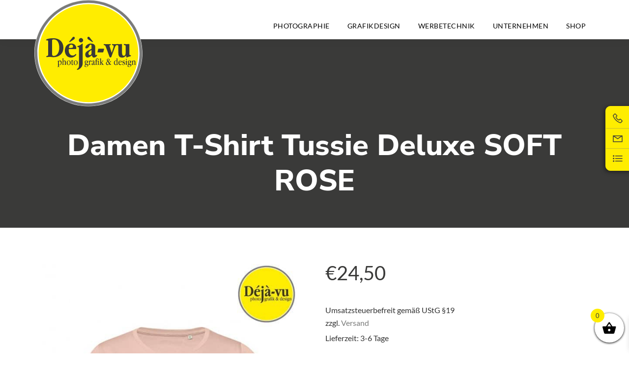

--- FILE ---
content_type: text/html; charset=UTF-8
request_url: https://www.dejavu-photodesign.de/produkt/damen-t-shirt-tussie-deluxe-soft-rose/
body_size: 23960
content:
<!DOCTYPE html>
<html lang="de">
<head >
<meta charset="UTF-8" />
<meta name="viewport" content="width=device-width, initial-scale=1" />
<meta name='robots' content='index, follow, max-image-preview:large, max-snippet:-1, max-video-preview:-1' />

	<!-- This site is optimized with the Yoast SEO plugin v26.6 - https://yoast.com/wordpress/plugins/seo/ -->
	<title>Damen T-Shirt Tussie Deluxe SOFT ROSE - Déjà-vu</title>
	<link rel="canonical" href="https://www.dejavu-photodesign.de/produkt/damen-t-shirt-tussie-deluxe-soft-rose/" />
	<meta property="og:locale" content="de_DE" />
	<meta property="og:type" content="article" />
	<meta property="og:title" content="Damen T-Shirt Tussie Deluxe SOFT ROSE - Déjà-vu" />
	<meta property="og:description" content="Holt Euch dieses super T-Shirt" />
	<meta property="og:url" content="https://www.dejavu-photodesign.de/produkt/damen-t-shirt-tussie-deluxe-soft-rose/" />
	<meta property="og:site_name" content="Déjà-vu" />
	<meta property="article:publisher" content="https://www.facebook.com/people/Dj-vu-Photo-Grafik-Design/100063713267193/" />
	<meta property="article:modified_time" content="2024-03-30T10:35:36+00:00" />
	<meta property="og:image" content="https://www.dejavu-photodesign.de/wp-content/uploads/2024/03/Tussi-Deluxe_TShirt_SOFT-ROSE_Entwurf-01-scaled.jpg" />
	<meta property="og:image:width" content="1811" />
	<meta property="og:image:height" content="2560" />
	<meta property="og:image:type" content="image/jpeg" />
	<meta name="twitter:card" content="summary_large_image" />
	<meta name="twitter:label1" content="Geschätzte Lesezeit" />
	<meta name="twitter:data1" content="1 Minute" />
	<script type="application/ld+json" class="yoast-schema-graph">{"@context":"https://schema.org","@graph":[{"@type":"WebPage","@id":"https://www.dejavu-photodesign.de/produkt/damen-t-shirt-tussie-deluxe-soft-rose/","url":"https://www.dejavu-photodesign.de/produkt/damen-t-shirt-tussie-deluxe-soft-rose/","name":"Damen T-Shirt Tussie Deluxe SOFT ROSE - Déjà-vu","isPartOf":{"@id":"https://www.dejavu-photodesign.de/#website"},"primaryImageOfPage":{"@id":"https://www.dejavu-photodesign.de/produkt/damen-t-shirt-tussie-deluxe-soft-rose/#primaryimage"},"image":{"@id":"https://www.dejavu-photodesign.de/produkt/damen-t-shirt-tussie-deluxe-soft-rose/#primaryimage"},"thumbnailUrl":"https://www.dejavu-photodesign.de/wp-content/uploads/2024/03/Tussi-Deluxe_TShirt_SOFT-ROSE_Entwurf-01-scaled.jpg","datePublished":"2024-03-30T10:32:37+00:00","dateModified":"2024-03-30T10:35:36+00:00","breadcrumb":{"@id":"https://www.dejavu-photodesign.de/produkt/damen-t-shirt-tussie-deluxe-soft-rose/#breadcrumb"},"inLanguage":"de","potentialAction":[{"@type":"ReadAction","target":["https://www.dejavu-photodesign.de/produkt/damen-t-shirt-tussie-deluxe-soft-rose/"]}]},{"@type":"ImageObject","inLanguage":"de","@id":"https://www.dejavu-photodesign.de/produkt/damen-t-shirt-tussie-deluxe-soft-rose/#primaryimage","url":"https://www.dejavu-photodesign.de/wp-content/uploads/2024/03/Tussi-Deluxe_TShirt_SOFT-ROSE_Entwurf-01-scaled.jpg","contentUrl":"https://www.dejavu-photodesign.de/wp-content/uploads/2024/03/Tussi-Deluxe_TShirt_SOFT-ROSE_Entwurf-01-scaled.jpg","width":849,"height":1200},{"@type":"BreadcrumbList","@id":"https://www.dejavu-photodesign.de/produkt/damen-t-shirt-tussie-deluxe-soft-rose/#breadcrumb","itemListElement":[{"@type":"ListItem","position":1,"name":"Startseite","item":"https://www.dejavu-photodesign.de/"},{"@type":"ListItem","position":2,"name":"Damen T-Shirt Tussie Deluxe SOFT ROSE"}]},{"@type":"WebSite","@id":"https://www.dejavu-photodesign.de/#website","url":"https://www.dejavu-photodesign.de/","name":"Déjà-vu","description":"photo, grafik &amp; design","publisher":{"@id":"https://www.dejavu-photodesign.de/#organization"},"potentialAction":[{"@type":"SearchAction","target":{"@type":"EntryPoint","urlTemplate":"https://www.dejavu-photodesign.de/?s={search_term_string}"},"query-input":{"@type":"PropertyValueSpecification","valueRequired":true,"valueName":"search_term_string"}}],"inLanguage":"de"},{"@type":"Organization","@id":"https://www.dejavu-photodesign.de/#organization","name":"Déjà-vu Grafik & Design","url":"https://www.dejavu-photodesign.de/","logo":{"@type":"ImageObject","inLanguage":"de","@id":"https://www.dejavu-photodesign.de/#/schema/logo/image/","url":"https://www.dejavu-photodesign.de/wp-content/uploads/2021/03/logo-rund.svg","contentUrl":"https://www.dejavu-photodesign.de/wp-content/uploads/2021/03/logo-rund.svg","width":452,"height":447,"caption":"Déjà-vu Grafik & Design"},"image":{"@id":"https://www.dejavu-photodesign.de/#/schema/logo/image/"},"sameAs":["https://www.facebook.com/people/Dj-vu-Photo-Grafik-Design/100063713267193/","https://www.instagram.com/dejavu.photography.grafik/"]}]}</script>
	<!-- / Yoast SEO plugin. -->


<link rel='dns-prefetch' href='//www.dejavu-photodesign.de' />

<link rel="alternate" type="application/rss+xml" title="Déjà-vu &raquo; Feed" href="https://www.dejavu-photodesign.de/feed/" />
<link rel="alternate" type="application/rss+xml" title="Déjà-vu &raquo; Kommentar-Feed" href="https://www.dejavu-photodesign.de/comments/feed/" />
<link rel="alternate" type="application/rss+xml" title="Déjà-vu &raquo; Damen T-Shirt Tussie Deluxe SOFT ROSE-Kommentar-Feed" href="https://www.dejavu-photodesign.de/produkt/damen-t-shirt-tussie-deluxe-soft-rose/feed/" />
<link rel="alternate" title="oEmbed (JSON)" type="application/json+oembed" href="https://www.dejavu-photodesign.de/wp-json/oembed/1.0/embed?url=https%3A%2F%2Fwww.dejavu-photodesign.de%2Fprodukt%2Fdamen-t-shirt-tussie-deluxe-soft-rose%2F" />
<link rel="alternate" title="oEmbed (XML)" type="text/xml+oembed" href="https://www.dejavu-photodesign.de/wp-json/oembed/1.0/embed?url=https%3A%2F%2Fwww.dejavu-photodesign.de%2Fprodukt%2Fdamen-t-shirt-tussie-deluxe-soft-rose%2F&#038;format=xml" />
<style id='wp-img-auto-sizes-contain-inline-css' type='text/css'>
img:is([sizes=auto i],[sizes^="auto," i]){contain-intrinsic-size:3000px 1500px}
/*# sourceURL=wp-img-auto-sizes-contain-inline-css */
</style>
<link rel='stylesheet' id='genesis-blocks-style-css-css' href='https://www.dejavu-photodesign.de/wp-content/plugins/genesis-blocks/dist/style-blocks.build.css?ver=1765900251' type='text/css' media='all' />
<link rel='stylesheet' id='german-market-blocks-integrations-css' href='https://www.dejavu-photodesign.de/wp-content/plugins/woocommerce-german-market/german-market-blocks/build/integrations.css?ver=3.53' type='text/css' media='all' />
<link rel='stylesheet' id='german-market-checkout-block-checkboxes-css' href='https://www.dejavu-photodesign.de/wp-content/plugins/woocommerce-german-market/german-market-blocks/build/blocks/checkout-checkboxes/style-index.css?ver=3.53' type='text/css' media='all' />
<link rel='stylesheet' id='german-market-product-charging-device-css' href='https://www.dejavu-photodesign.de/wp-content/plugins/woocommerce-german-market/german-market-blocks/build/blocks/product-charging-device/style-index.css?ver=3.53' type='text/css' media='all' />
<link rel='stylesheet' id='deja-vu-agentur-theme-css' href='https://www.dejavu-photodesign.de/wp-content/themes/dejavu-genesis/style.css?ver=1.5.12' type='text/css' media='all' />
<style id='wp-emoji-styles-inline-css' type='text/css'>

	img.wp-smiley, img.emoji {
		display: inline !important;
		border: none !important;
		box-shadow: none !important;
		height: 1em !important;
		width: 1em !important;
		margin: 0 0.07em !important;
		vertical-align: -0.1em !important;
		background: none !important;
		padding: 0 !important;
	}
/*# sourceURL=wp-emoji-styles-inline-css */
</style>
<style id='wp-block-library-inline-css' type='text/css'>
:root{--wp-block-synced-color:#7a00df;--wp-block-synced-color--rgb:122,0,223;--wp-bound-block-color:var(--wp-block-synced-color);--wp-editor-canvas-background:#ddd;--wp-admin-theme-color:#007cba;--wp-admin-theme-color--rgb:0,124,186;--wp-admin-theme-color-darker-10:#006ba1;--wp-admin-theme-color-darker-10--rgb:0,107,160.5;--wp-admin-theme-color-darker-20:#005a87;--wp-admin-theme-color-darker-20--rgb:0,90,135;--wp-admin-border-width-focus:2px}@media (min-resolution:192dpi){:root{--wp-admin-border-width-focus:1.5px}}.wp-element-button{cursor:pointer}:root .has-very-light-gray-background-color{background-color:#eee}:root .has-very-dark-gray-background-color{background-color:#313131}:root .has-very-light-gray-color{color:#eee}:root .has-very-dark-gray-color{color:#313131}:root .has-vivid-green-cyan-to-vivid-cyan-blue-gradient-background{background:linear-gradient(135deg,#00d084,#0693e3)}:root .has-purple-crush-gradient-background{background:linear-gradient(135deg,#34e2e4,#4721fb 50%,#ab1dfe)}:root .has-hazy-dawn-gradient-background{background:linear-gradient(135deg,#faaca8,#dad0ec)}:root .has-subdued-olive-gradient-background{background:linear-gradient(135deg,#fafae1,#67a671)}:root .has-atomic-cream-gradient-background{background:linear-gradient(135deg,#fdd79a,#004a59)}:root .has-nightshade-gradient-background{background:linear-gradient(135deg,#330968,#31cdcf)}:root .has-midnight-gradient-background{background:linear-gradient(135deg,#020381,#2874fc)}:root{--wp--preset--font-size--normal:16px;--wp--preset--font-size--huge:42px}.has-regular-font-size{font-size:1em}.has-larger-font-size{font-size:2.625em}.has-normal-font-size{font-size:var(--wp--preset--font-size--normal)}.has-huge-font-size{font-size:var(--wp--preset--font-size--huge)}.has-text-align-center{text-align:center}.has-text-align-left{text-align:left}.has-text-align-right{text-align:right}.has-fit-text{white-space:nowrap!important}#end-resizable-editor-section{display:none}.aligncenter{clear:both}.items-justified-left{justify-content:flex-start}.items-justified-center{justify-content:center}.items-justified-right{justify-content:flex-end}.items-justified-space-between{justify-content:space-between}.screen-reader-text{border:0;clip-path:inset(50%);height:1px;margin:-1px;overflow:hidden;padding:0;position:absolute;width:1px;word-wrap:normal!important}.screen-reader-text:focus{background-color:#ddd;clip-path:none;color:#444;display:block;font-size:1em;height:auto;left:5px;line-height:normal;padding:15px 23px 14px;text-decoration:none;top:5px;width:auto;z-index:100000}html :where(.has-border-color){border-style:solid}html :where([style*=border-top-color]){border-top-style:solid}html :where([style*=border-right-color]){border-right-style:solid}html :where([style*=border-bottom-color]){border-bottom-style:solid}html :where([style*=border-left-color]){border-left-style:solid}html :where([style*=border-width]){border-style:solid}html :where([style*=border-top-width]){border-top-style:solid}html :where([style*=border-right-width]){border-right-style:solid}html :where([style*=border-bottom-width]){border-bottom-style:solid}html :where([style*=border-left-width]){border-left-style:solid}html :where(img[class*=wp-image-]){height:auto;max-width:100%}:where(figure){margin:0 0 1em}html :where(.is-position-sticky){--wp-admin--admin-bar--position-offset:var(--wp-admin--admin-bar--height,0px)}@media screen and (max-width:600px){html :where(.is-position-sticky){--wp-admin--admin-bar--position-offset:0px}}

/*# sourceURL=wp-block-library-inline-css */
</style><link rel='stylesheet' id='wc-blocks-style-css' href='https://www.dejavu-photodesign.de/wp-content/plugins/woocommerce/assets/client/blocks/wc-blocks.css?ver=wc-10.4.3' type='text/css' media='all' />
<style id='global-styles-inline-css' type='text/css'>
:root{--wp--preset--aspect-ratio--square: 1;--wp--preset--aspect-ratio--4-3: 4/3;--wp--preset--aspect-ratio--3-4: 3/4;--wp--preset--aspect-ratio--3-2: 3/2;--wp--preset--aspect-ratio--2-3: 2/3;--wp--preset--aspect-ratio--16-9: 16/9;--wp--preset--aspect-ratio--9-16: 9/16;--wp--preset--color--black: #000000;--wp--preset--color--cyan-bluish-gray: #abb8c3;--wp--preset--color--white: #ffffff;--wp--preset--color--pale-pink: #f78da7;--wp--preset--color--vivid-red: #cf2e2e;--wp--preset--color--luminous-vivid-orange: #ff6900;--wp--preset--color--luminous-vivid-amber: #fcb900;--wp--preset--color--light-green-cyan: #7bdcb5;--wp--preset--color--vivid-green-cyan: #00d084;--wp--preset--color--pale-cyan-blue: #8ed1fc;--wp--preset--color--vivid-cyan-blue: #0693e3;--wp--preset--color--vivid-purple: #9b51e0;--wp--preset--gradient--vivid-cyan-blue-to-vivid-purple: linear-gradient(135deg,rgb(6,147,227) 0%,rgb(155,81,224) 100%);--wp--preset--gradient--light-green-cyan-to-vivid-green-cyan: linear-gradient(135deg,rgb(122,220,180) 0%,rgb(0,208,130) 100%);--wp--preset--gradient--luminous-vivid-amber-to-luminous-vivid-orange: linear-gradient(135deg,rgb(252,185,0) 0%,rgb(255,105,0) 100%);--wp--preset--gradient--luminous-vivid-orange-to-vivid-red: linear-gradient(135deg,rgb(255,105,0) 0%,rgb(207,46,46) 100%);--wp--preset--gradient--very-light-gray-to-cyan-bluish-gray: linear-gradient(135deg,rgb(238,238,238) 0%,rgb(169,184,195) 100%);--wp--preset--gradient--cool-to-warm-spectrum: linear-gradient(135deg,rgb(74,234,220) 0%,rgb(151,120,209) 20%,rgb(207,42,186) 40%,rgb(238,44,130) 60%,rgb(251,105,98) 80%,rgb(254,248,76) 100%);--wp--preset--gradient--blush-light-purple: linear-gradient(135deg,rgb(255,206,236) 0%,rgb(152,150,240) 100%);--wp--preset--gradient--blush-bordeaux: linear-gradient(135deg,rgb(254,205,165) 0%,rgb(254,45,45) 50%,rgb(107,0,62) 100%);--wp--preset--gradient--luminous-dusk: linear-gradient(135deg,rgb(255,203,112) 0%,rgb(199,81,192) 50%,rgb(65,88,208) 100%);--wp--preset--gradient--pale-ocean: linear-gradient(135deg,rgb(255,245,203) 0%,rgb(182,227,212) 50%,rgb(51,167,181) 100%);--wp--preset--gradient--electric-grass: linear-gradient(135deg,rgb(202,248,128) 0%,rgb(113,206,126) 100%);--wp--preset--gradient--midnight: linear-gradient(135deg,rgb(2,3,129) 0%,rgb(40,116,252) 100%);--wp--preset--font-size--small: 13px;--wp--preset--font-size--medium: 20px;--wp--preset--font-size--large: 36px;--wp--preset--font-size--x-large: 42px;--wp--preset--spacing--20: 0.44rem;--wp--preset--spacing--30: 0.67rem;--wp--preset--spacing--40: 1rem;--wp--preset--spacing--50: 1.5rem;--wp--preset--spacing--60: 2.25rem;--wp--preset--spacing--70: 3.38rem;--wp--preset--spacing--80: 5.06rem;--wp--preset--shadow--natural: 6px 6px 9px rgba(0, 0, 0, 0.2);--wp--preset--shadow--deep: 12px 12px 50px rgba(0, 0, 0, 0.4);--wp--preset--shadow--sharp: 6px 6px 0px rgba(0, 0, 0, 0.2);--wp--preset--shadow--outlined: 6px 6px 0px -3px rgb(255, 255, 255), 6px 6px rgb(0, 0, 0);--wp--preset--shadow--crisp: 6px 6px 0px rgb(0, 0, 0);}:where(.is-layout-flex){gap: 0.5em;}:where(.is-layout-grid){gap: 0.5em;}body .is-layout-flex{display: flex;}.is-layout-flex{flex-wrap: wrap;align-items: center;}.is-layout-flex > :is(*, div){margin: 0;}body .is-layout-grid{display: grid;}.is-layout-grid > :is(*, div){margin: 0;}:where(.wp-block-columns.is-layout-flex){gap: 2em;}:where(.wp-block-columns.is-layout-grid){gap: 2em;}:where(.wp-block-post-template.is-layout-flex){gap: 1.25em;}:where(.wp-block-post-template.is-layout-grid){gap: 1.25em;}.has-black-color{color: var(--wp--preset--color--black) !important;}.has-cyan-bluish-gray-color{color: var(--wp--preset--color--cyan-bluish-gray) !important;}.has-white-color{color: var(--wp--preset--color--white) !important;}.has-pale-pink-color{color: var(--wp--preset--color--pale-pink) !important;}.has-vivid-red-color{color: var(--wp--preset--color--vivid-red) !important;}.has-luminous-vivid-orange-color{color: var(--wp--preset--color--luminous-vivid-orange) !important;}.has-luminous-vivid-amber-color{color: var(--wp--preset--color--luminous-vivid-amber) !important;}.has-light-green-cyan-color{color: var(--wp--preset--color--light-green-cyan) !important;}.has-vivid-green-cyan-color{color: var(--wp--preset--color--vivid-green-cyan) !important;}.has-pale-cyan-blue-color{color: var(--wp--preset--color--pale-cyan-blue) !important;}.has-vivid-cyan-blue-color{color: var(--wp--preset--color--vivid-cyan-blue) !important;}.has-vivid-purple-color{color: var(--wp--preset--color--vivid-purple) !important;}.has-black-background-color{background-color: var(--wp--preset--color--black) !important;}.has-cyan-bluish-gray-background-color{background-color: var(--wp--preset--color--cyan-bluish-gray) !important;}.has-white-background-color{background-color: var(--wp--preset--color--white) !important;}.has-pale-pink-background-color{background-color: var(--wp--preset--color--pale-pink) !important;}.has-vivid-red-background-color{background-color: var(--wp--preset--color--vivid-red) !important;}.has-luminous-vivid-orange-background-color{background-color: var(--wp--preset--color--luminous-vivid-orange) !important;}.has-luminous-vivid-amber-background-color{background-color: var(--wp--preset--color--luminous-vivid-amber) !important;}.has-light-green-cyan-background-color{background-color: var(--wp--preset--color--light-green-cyan) !important;}.has-vivid-green-cyan-background-color{background-color: var(--wp--preset--color--vivid-green-cyan) !important;}.has-pale-cyan-blue-background-color{background-color: var(--wp--preset--color--pale-cyan-blue) !important;}.has-vivid-cyan-blue-background-color{background-color: var(--wp--preset--color--vivid-cyan-blue) !important;}.has-vivid-purple-background-color{background-color: var(--wp--preset--color--vivid-purple) !important;}.has-black-border-color{border-color: var(--wp--preset--color--black) !important;}.has-cyan-bluish-gray-border-color{border-color: var(--wp--preset--color--cyan-bluish-gray) !important;}.has-white-border-color{border-color: var(--wp--preset--color--white) !important;}.has-pale-pink-border-color{border-color: var(--wp--preset--color--pale-pink) !important;}.has-vivid-red-border-color{border-color: var(--wp--preset--color--vivid-red) !important;}.has-luminous-vivid-orange-border-color{border-color: var(--wp--preset--color--luminous-vivid-orange) !important;}.has-luminous-vivid-amber-border-color{border-color: var(--wp--preset--color--luminous-vivid-amber) !important;}.has-light-green-cyan-border-color{border-color: var(--wp--preset--color--light-green-cyan) !important;}.has-vivid-green-cyan-border-color{border-color: var(--wp--preset--color--vivid-green-cyan) !important;}.has-pale-cyan-blue-border-color{border-color: var(--wp--preset--color--pale-cyan-blue) !important;}.has-vivid-cyan-blue-border-color{border-color: var(--wp--preset--color--vivid-cyan-blue) !important;}.has-vivid-purple-border-color{border-color: var(--wp--preset--color--vivid-purple) !important;}.has-vivid-cyan-blue-to-vivid-purple-gradient-background{background: var(--wp--preset--gradient--vivid-cyan-blue-to-vivid-purple) !important;}.has-light-green-cyan-to-vivid-green-cyan-gradient-background{background: var(--wp--preset--gradient--light-green-cyan-to-vivid-green-cyan) !important;}.has-luminous-vivid-amber-to-luminous-vivid-orange-gradient-background{background: var(--wp--preset--gradient--luminous-vivid-amber-to-luminous-vivid-orange) !important;}.has-luminous-vivid-orange-to-vivid-red-gradient-background{background: var(--wp--preset--gradient--luminous-vivid-orange-to-vivid-red) !important;}.has-very-light-gray-to-cyan-bluish-gray-gradient-background{background: var(--wp--preset--gradient--very-light-gray-to-cyan-bluish-gray) !important;}.has-cool-to-warm-spectrum-gradient-background{background: var(--wp--preset--gradient--cool-to-warm-spectrum) !important;}.has-blush-light-purple-gradient-background{background: var(--wp--preset--gradient--blush-light-purple) !important;}.has-blush-bordeaux-gradient-background{background: var(--wp--preset--gradient--blush-bordeaux) !important;}.has-luminous-dusk-gradient-background{background: var(--wp--preset--gradient--luminous-dusk) !important;}.has-pale-ocean-gradient-background{background: var(--wp--preset--gradient--pale-ocean) !important;}.has-electric-grass-gradient-background{background: var(--wp--preset--gradient--electric-grass) !important;}.has-midnight-gradient-background{background: var(--wp--preset--gradient--midnight) !important;}.has-small-font-size{font-size: var(--wp--preset--font-size--small) !important;}.has-medium-font-size{font-size: var(--wp--preset--font-size--medium) !important;}.has-large-font-size{font-size: var(--wp--preset--font-size--large) !important;}.has-x-large-font-size{font-size: var(--wp--preset--font-size--x-large) !important;}
/*# sourceURL=global-styles-inline-css */
</style>

<style id='classic-theme-styles-inline-css' type='text/css'>
/*! This file is auto-generated */
.wp-block-button__link{color:#fff;background-color:#32373c;border-radius:9999px;box-shadow:none;text-decoration:none;padding:calc(.667em + 2px) calc(1.333em + 2px);font-size:1.125em}.wp-block-file__button{background:#32373c;color:#fff;text-decoration:none}
/*# sourceURL=/wp-includes/css/classic-themes.min.css */
</style>
<link rel='stylesheet' id='dashicons-css' href='https://www.dejavu-photodesign.de/wp-includes/css/dashicons.min.css?ver=6.9' type='text/css' media='all' />
<link rel='stylesheet' id='everest-forms-general-css' href='https://www.dejavu-photodesign.de/wp-content/plugins/everest-forms/assets/css/everest-forms.css?ver=3.4.1' type='text/css' media='all' />
<link rel='stylesheet' id='jquery-intl-tel-input-css' href='https://www.dejavu-photodesign.de/wp-content/plugins/everest-forms/assets/css/intlTelInput.css?ver=3.4.1' type='text/css' media='all' />
<link rel='stylesheet' id='foobox-free-min-css' href='https://www.dejavu-photodesign.de/wp-content/plugins/foobox-image-lightbox/free/css/foobox.free.min.css?ver=2.7.35' type='text/css' media='all' />
<link rel='stylesheet' id='photoswipe-css' href='https://www.dejavu-photodesign.de/wp-content/plugins/woocommerce/assets/css/photoswipe/photoswipe.min.css?ver=10.4.3' type='text/css' media='all' />
<link rel='stylesheet' id='photoswipe-default-skin-css' href='https://www.dejavu-photodesign.de/wp-content/plugins/woocommerce/assets/css/photoswipe/default-skin/default-skin.min.css?ver=10.4.3' type='text/css' media='all' />
<link rel='stylesheet' id='woocommerce-layout-css' href='https://www.dejavu-photodesign.de/wp-content/plugins/woocommerce/assets/css/woocommerce-layout.css?ver=10.4.3' type='text/css' media='all' />
<link rel='stylesheet' id='woocommerce-smallscreen-css' href='https://www.dejavu-photodesign.de/wp-content/plugins/woocommerce/assets/css/woocommerce-smallscreen.css?ver=10.4.3' type='text/css' media='only screen and (max-width: 768px)' />
<link rel='stylesheet' id='woocommerce-general-css' href='https://www.dejavu-photodesign.de/wp-content/plugins/woocommerce/assets/css/woocommerce.css?ver=10.4.3' type='text/css' media='all' />
<style id='woocommerce-inline-inline-css' type='text/css'>
.woocommerce form .form-row .required { visibility: visible; }
/*# sourceURL=woocommerce-inline-inline-css */
</style>
<link rel='stylesheet' id='xoo-wsc-fonts-css' href='https://www.dejavu-photodesign.de/wp-content/plugins/side-cart-woocommerce/assets/css/xoo-wsc-fonts.css?ver=2.7.2' type='text/css' media='all' />
<link rel='stylesheet' id='xoo-wsc-style-css' href='https://www.dejavu-photodesign.de/wp-content/plugins/side-cart-woocommerce/assets/css/xoo-wsc-style.css?ver=2.7.2' type='text/css' media='all' />
<style id='xoo-wsc-style-inline-css' type='text/css'>



 

.xoo-wsc-footer{
	background-color: #ffffff;
	color: #000000;
	padding: 10px 20px;
	box-shadow: 0 -5px 10px #0000001a;
}

.xoo-wsc-footer, .xoo-wsc-footer a, .xoo-wsc-footer .amount{
	font-size: 18px;
}

.xoo-wsc-btn .amount{
	color: #000000}

.xoo-wsc-btn:hover .amount{
	color: #000000;
}

.xoo-wsc-ft-buttons-cont{
	grid-template-columns: auto;
}

.xoo-wsc-basket{
	bottom: 12px;
	right: 0px;
	background-color: #ffffff;
	color: #000000;
	box-shadow: 0 1px 4px 0;
	border-radius: 50%;
	display: flex;
	width: 60px;
	height: 60px;
}


.xoo-wsc-bki{
	font-size: 30px}

.xoo-wsc-items-count{
	top: -9px;
	left: -8px;
}

.xoo-wsc-items-count, .xoo-wsch-items-count{
	background-color: #000000;
	color: #ffffff;
}

.xoo-wsc-container, .xoo-wsc-slider{
	max-width: 320px;
	right: -320px;
	top: 0;bottom: 0;
	bottom: 0;
	font-family: }


.xoo-wsc-cart-active .xoo-wsc-container, .xoo-wsc-slider-active .xoo-wsc-slider{
	right: 0;
}


.xoo-wsc-cart-active .xoo-wsc-basket{
	right: 320px;
}

.xoo-wsc-slider{
	right: -320px;
}

span.xoo-wsch-close {
    font-size: 16px;
}

	.xoo-wsch-top{
		justify-content: center;
	}
	span.xoo-wsch-close {
	    right: 10px;
	}

.xoo-wsch-text{
	font-size: 20px;
}

.xoo-wsc-header{
	color: #000000;
	background-color: #ffffff;
	border-bottom: 2px solid #eee;
	padding: 15px 15px;
}


.xoo-wsc-body{
	background-color: #ffffff;
}

.xoo-wsc-products:not(.xoo-wsc-pattern-card), .xoo-wsc-products:not(.xoo-wsc-pattern-card) span.amount, .xoo-wsc-products:not(.xoo-wsc-pattern-card) a{
	font-size: 16px;
	color: #000000;
}

.xoo-wsc-products:not(.xoo-wsc-pattern-card) .xoo-wsc-product{
	padding: 20px 15px;
	margin: 0;
	border-radius: 0px;
	box-shadow: 0 0;
	background-color: transparent;
}

.xoo-wsc-sum-col{
	justify-content: center;
}


/** Shortcode **/
.xoo-wsc-sc-count{
	background-color: #000000;
	color: #ffffff;
}

.xoo-wsc-sc-bki{
	font-size: 28px;
	color: #000000;
}
.xoo-wsc-sc-cont{
	color: #000000;
}


.xoo-wsc-product dl.variation {
	display: block;
}


.xoo-wsc-product-cont{
	padding: 10px 10px;
}

.xoo-wsc-products:not(.xoo-wsc-pattern-card) .xoo-wsc-img-col{
	width: 30%;
}

.xoo-wsc-pattern-card .xoo-wsc-img-col img{
	max-width: 100%;
	height: auto;
}

.xoo-wsc-products:not(.xoo-wsc-pattern-card) .xoo-wsc-sum-col{
	width: 70%;
}

.xoo-wsc-pattern-card .xoo-wsc-product-cont{
	width: 50% 
}

@media only screen and (max-width: 600px) {
	.xoo-wsc-pattern-card .xoo-wsc-product-cont  {
		width: 50%;
	}
}


.xoo-wsc-pattern-card .xoo-wsc-product{
	border: 0;
	box-shadow: 0px 10px 15px -12px #0000001a;
}


.xoo-wsc-sm-front{
	background-color: #eee;
}
.xoo-wsc-pattern-card, .xoo-wsc-sm-front{
	border-bottom-left-radius: 5px;
	border-bottom-right-radius: 5px;
}
.xoo-wsc-pattern-card, .xoo-wsc-img-col img, .xoo-wsc-img-col, .xoo-wsc-sm-back-cont{
	border-top-left-radius: 5px;
	border-top-right-radius: 5px;
}
.xoo-wsc-sm-back{
	background-color: #fff;
}
.xoo-wsc-pattern-card, .xoo-wsc-pattern-card a, .xoo-wsc-pattern-card .amount{
	font-size: 16px;
}

.xoo-wsc-sm-front, .xoo-wsc-sm-front a, .xoo-wsc-sm-front .amount{
	color: #000;
}

.xoo-wsc-sm-back, .xoo-wsc-sm-back a, .xoo-wsc-sm-back .amount{
	color: #000;
}


.magictime {
    animation-duration: 0.5s;
}



span.xoo-wsch-items-count{
	height: 20px;
	line-height: 20px;
	width: 20px;
}

span.xoo-wsch-icon{
	font-size: 30px
}

.xoo-wsc-smr-del{
	font-size: 16px
}
/*# sourceURL=xoo-wsc-style-inline-css */
</style>
<link rel='stylesheet' id='deja-vu-agentur-theme-fonts-css' href='//www.dejavu-photodesign.de/wp-content/uploads/omgf/deja-vu-agentur-theme-fonts/deja-vu-agentur-theme-fonts.css?ver=1669974338' type='text/css' media='all' />
<link rel='stylesheet' id='simple-social-icons-font-css' href='https://www.dejavu-photodesign.de/wp-content/plugins/simple-social-icons/css/style.css?ver=4.0.0' type='text/css' media='all' />
<link rel='stylesheet' id='borlabs-cookie-custom-css' href='https://www.dejavu-photodesign.de/wp-content/cache/borlabs-cookie/1/borlabs-cookie-1-de.css?ver=3.3.22-33' type='text/css' media='all' />
<link rel='stylesheet' id='german-market-blocks-order-button-position-css' href='https://www.dejavu-photodesign.de/wp-content/plugins/woocommerce-german-market/german-market-blocks/additional-css/order-button-checkout-fields.css?ver=3.53' type='text/css' media='all' />
<link rel='stylesheet' id='woocommerce-de_frontend_styles-css' href='https://www.dejavu-photodesign.de/wp-content/plugins/woocommerce-german-market/css/frontend.min.css?ver=3.53' type='text/css' media='all' />
<script type="text/javascript" src="https://www.dejavu-photodesign.de/wp-includes/js/jquery/jquery.min.js?ver=3.7.1" id="jquery-core-js"></script>
<script type="text/javascript" src="https://www.dejavu-photodesign.de/wp-includes/js/jquery/jquery-migrate.min.js?ver=3.4.1" id="jquery-migrate-js"></script>
<script type="text/javascript" src="https://www.dejavu-photodesign.de/wp-content/plugins/woocommerce/assets/js/jquery-blockui/jquery.blockUI.min.js?ver=2.7.0-wc.10.4.3" id="wc-jquery-blockui-js" defer="defer" data-wp-strategy="defer"></script>
<script type="text/javascript" id="wc-add-to-cart-js-extra">
/* <![CDATA[ */
var wc_add_to_cart_params = {"ajax_url":"/wp-admin/admin-ajax.php","wc_ajax_url":"/?wc-ajax=%%endpoint%%","i18n_view_cart":"Warenkorb anzeigen","cart_url":"https://www.dejavu-photodesign.de/warenkorb/","is_cart":"","cart_redirect_after_add":"no"};
//# sourceURL=wc-add-to-cart-js-extra
/* ]]> */
</script>
<script type="text/javascript" src="https://www.dejavu-photodesign.de/wp-content/plugins/woocommerce/assets/js/frontend/add-to-cart.min.js?ver=10.4.3" id="wc-add-to-cart-js" defer="defer" data-wp-strategy="defer"></script>
<script type="text/javascript" src="https://www.dejavu-photodesign.de/wp-content/plugins/woocommerce/assets/js/zoom/jquery.zoom.min.js?ver=1.7.21-wc.10.4.3" id="wc-zoom-js" defer="defer" data-wp-strategy="defer"></script>
<script type="text/javascript" src="https://www.dejavu-photodesign.de/wp-content/plugins/woocommerce/assets/js/flexslider/jquery.flexslider.min.js?ver=2.7.2-wc.10.4.3" id="wc-flexslider-js" defer="defer" data-wp-strategy="defer"></script>
<script type="text/javascript" src="https://www.dejavu-photodesign.de/wp-content/plugins/woocommerce/assets/js/photoswipe/photoswipe.min.js?ver=4.1.1-wc.10.4.3" id="wc-photoswipe-js" defer="defer" data-wp-strategy="defer"></script>
<script type="text/javascript" src="https://www.dejavu-photodesign.de/wp-content/plugins/woocommerce/assets/js/photoswipe/photoswipe-ui-default.min.js?ver=4.1.1-wc.10.4.3" id="wc-photoswipe-ui-default-js" defer="defer" data-wp-strategy="defer"></script>
<script type="text/javascript" id="wc-single-product-js-extra">
/* <![CDATA[ */
var wc_single_product_params = {"i18n_required_rating_text":"Bitte w\u00e4hle eine Bewertung","i18n_rating_options":["1 von 5\u00a0Sternen","2 von 5\u00a0Sternen","3 von 5\u00a0Sternen","4 von 5\u00a0Sternen","5 von 5\u00a0Sternen"],"i18n_product_gallery_trigger_text":"Bildergalerie im Vollbildmodus anzeigen","review_rating_required":"yes","flexslider":{"rtl":false,"animation":"slide","smoothHeight":true,"directionNav":false,"controlNav":"thumbnails","slideshow":false,"animationSpeed":500,"animationLoop":false,"allowOneSlide":false},"zoom_enabled":"1","zoom_options":[],"photoswipe_enabled":"1","photoswipe_options":{"shareEl":false,"closeOnScroll":false,"history":false,"hideAnimationDuration":0,"showAnimationDuration":0},"flexslider_enabled":"1"};
//# sourceURL=wc-single-product-js-extra
/* ]]> */
</script>
<script type="text/javascript" src="https://www.dejavu-photodesign.de/wp-content/plugins/woocommerce/assets/js/frontend/single-product.min.js?ver=10.4.3" id="wc-single-product-js" defer="defer" data-wp-strategy="defer"></script>
<script type="text/javascript" src="https://www.dejavu-photodesign.de/wp-content/plugins/woocommerce/assets/js/js-cookie/js.cookie.min.js?ver=2.1.4-wc.10.4.3" id="wc-js-cookie-js" defer="defer" data-wp-strategy="defer"></script>
<script type="text/javascript" id="woocommerce-js-extra">
/* <![CDATA[ */
var woocommerce_params = {"ajax_url":"/wp-admin/admin-ajax.php","wc_ajax_url":"/?wc-ajax=%%endpoint%%","i18n_password_show":"Passwort anzeigen","i18n_password_hide":"Passwort ausblenden"};
//# sourceURL=woocommerce-js-extra
/* ]]> */
</script>
<script type="text/javascript" src="https://www.dejavu-photodesign.de/wp-content/plugins/woocommerce/assets/js/frontend/woocommerce.min.js?ver=10.4.3" id="woocommerce-js" defer="defer" data-wp-strategy="defer"></script>
<script type="text/javascript" src="https://www.dejavu-photodesign.de/wp-includes/js/hoverIntent.min.js?ver=1.10.2" id="hoverIntent-js"></script>
<script type="text/javascript" src="https://www.dejavu-photodesign.de/wp-content/themes/genesis/lib/js/menu/superfish.min.js?ver=1.7.10" id="superfish-js"></script>
<script type="text/javascript" src="https://www.dejavu-photodesign.de/wp-content/themes/dejavu-genesis/modules/side-buttons/side-buttons.js?ver=6.9" id="side-buttons-js-js"></script>
<script type="text/javascript" src="https://www.dejavu-photodesign.de/wp-content/themes/dejavu-genesis/assets/spekstart-script.js?ver=6.9" id="spekstart-script-js"></script>
<script type="text/javascript" src="https://www.dejavu-photodesign.de/wp-content/themes/dejavu-genesis/assets/animations.js?ver=6.9" id="spek-animation-script-js"></script>
<script data-no-optimize="1" data-no-minify="1" data-cfasync="false" type="text/javascript" src="https://www.dejavu-photodesign.de/wp-content/cache/borlabs-cookie/1/borlabs-cookie-config-de.json.js?ver=3.3.22-36" id="borlabs-cookie-config-js"></script>
<script type="text/javascript" id="foobox-free-min-js-before">
/* <![CDATA[ */
/* Run FooBox FREE (v2.7.35) */
var FOOBOX = window.FOOBOX = {
	ready: true,
	disableOthers: false,
	o: {wordpress: { enabled: true }, captions: { dataTitle: ["captionTitle","title"], dataDesc: ["captionDesc","description"] }, rel: '', excludes:'.fbx-link,.nofoobox,.nolightbox,a[href*="pinterest.com/pin/create/button/"]', affiliate : { enabled: false }, error: "Inhalt konnte nicht geladen werden"},
	selectors: [
		".foogallery-container.foogallery-lightbox-foobox", ".foogallery-container.foogallery-lightbox-foobox-free", ".gallery", ".wp-block-gallery", ".wp-caption", ".wp-block-image", "a:has(img[class*=wp-image-])", ".foobox"
	],
	pre: function( $ ){
		// Custom JavaScript (Pre)
		
	},
	post: function( $ ){
		// Custom JavaScript (Post)
		
		// Custom Captions Code
		
	},
	custom: function( $ ){
		// Custom Extra JS
		
	}
};
//# sourceURL=foobox-free-min-js-before
/* ]]> */
</script>
<script type="text/javascript" src="https://www.dejavu-photodesign.de/wp-content/plugins/foobox-image-lightbox/free/js/foobox.free.min.js?ver=2.7.35" id="foobox-free-min-js"></script>
<script data-borlabs-cookie-script-blocker-ignore>
	window.fbqCallHistoryArguments = [];
	if (typeof fbq === 'undefined') {
		window.fbq = function() {
			window.fbqCallHistoryArguments.push(arguments);
		}
	}
</script><link rel="https://api.w.org/" href="https://www.dejavu-photodesign.de/wp-json/" /><link rel="alternate" title="JSON" type="application/json" href="https://www.dejavu-photodesign.de/wp-json/wp/v2/product/1197" /><link rel="EditURI" type="application/rsd+xml" title="RSD" href="https://www.dejavu-photodesign.de/xmlrpc.php?rsd" />
<link rel='shortlink' href='https://www.dejavu-photodesign.de/?p=1197' />
<link rel="pingback" href="https://www.dejavu-photodesign.de/xmlrpc.php" />
	<noscript><style>.woocommerce-product-gallery{ opacity: 1 !important; }</style></noscript>
	<link rel="icon" href="https://www.dejavu-photodesign.de/wp-content/uploads/2021/03/cropped-favicon-32x32.png" sizes="32x32" />
<link rel="icon" href="https://www.dejavu-photodesign.de/wp-content/uploads/2021/03/cropped-favicon-192x192.png" sizes="192x192" />
<link rel="apple-touch-icon" href="https://www.dejavu-photodesign.de/wp-content/uploads/2021/03/cropped-favicon-180x180.png" />
<meta name="msapplication-TileImage" content="https://www.dejavu-photodesign.de/wp-content/uploads/2021/03/cropped-favicon-270x270.png" />
</head>
<body class="wp-singular product-template-default single single-product postid-1197 wp-custom-logo wp-embed-responsive wp-theme-genesis wp-child-theme-dejavu-genesis theme-genesis everest-forms-no-js woocommerce woocommerce-page woocommerce-no-js header-full-width full-width-content genesis-breadcrumbs-hidden genesis-footer-widgets-visible"><div class="site-container"><ul class="genesis-skip-link"><li><a href="#genesis-nav-primary" class="screen-reader-shortcut"> Zur Hauptnavigation springen</a></li><li><a href="#genesis-content" class="screen-reader-shortcut"> Zum Inhalt springen</a></li><li><a href="#genesis-footer-widgets" class="screen-reader-shortcut"> Zur Fußzeile springen</a></li></ul><header class="site-header"><div class="wrap"><div class="title-area"><a href="https://www.dejavu-photodesign.de/" class="custom-logo-link" rel="home"><img width="452" height="447" src="https://www.dejavu-photodesign.de/wp-content/uploads/2021/03/logo-rund.svg" class="custom-logo" alt="Déjà-vu" decoding="async" fetchpriority="high" /></a><p class="site-title"><a href="https://www.dejavu-photodesign.de/">Déjà-vu</a></p><p class="site-description">photo, grafik &amp; design</p></div><nav class="nav-primary" aria-label="Haupt" id="genesis-nav-primary"><div class="wrap"><ul id="menu-hauptmenu" class="menu genesis-nav-menu menu-primary js-superfish"><li id="menu-item-96" class="menu-item menu-item-type-post_type menu-item-object-page menu-item-96"><a href="https://www.dejavu-photodesign.de/fotografie/"><span >Photographie</span></a></li>
<li id="menu-item-94" class="menu-item menu-item-type-post_type menu-item-object-page menu-item-94"><a href="https://www.dejavu-photodesign.de/grafikdesign/"><span >Grafikdesign</span></a></li>
<li id="menu-item-203" class="menu-item menu-item-type-post_type menu-item-object-page menu-item-203"><a href="https://www.dejavu-photodesign.de/werbetechnik/"><span >Werbetechnik</span></a></li>
<li id="menu-item-95" class="menu-item menu-item-type-post_type menu-item-object-page menu-item-95"><a href="https://www.dejavu-photodesign.de/unternehmen/"><span >Unternehmen</span></a></li>
<li id="menu-item-106" class="menu-item menu-item-type-post_type menu-item-object-page current_page_parent menu-item-106"><a href="https://www.dejavu-photodesign.de/shop/"><span >Shop</span></a></li>
</ul></div></nav></div></header><div class="header-wrap"><header class="entry-header"><h1 class="entry-title">Damen T-Shirt Tussie Deluxe SOFT ROSE</h1>
</div><div class="site-inner"><div class="content-sidebar-wrap"><main class="content" id="genesis-content"><article class="post-1197 product type-product status-publish has-post-thumbnail product_cat-geschenkartikel product_cat-t-shirts entry first instock shipping-taxable purchasable product-type-variable" aria-label="Damen T-Shirt Tussie Deluxe SOFT ROSE"><div class="entry-content"><div class="woocommerce">			<div class="single-product" data-product-page-preselected-id="0">
				<div class="woocommerce-notices-wrapper"></div><div id="product-1197" class="entry product type-product post-1197 status-publish instock product_cat-geschenkartikel product_cat-t-shirts has-post-thumbnail shipping-taxable purchasable product-type-variable">

	<div class="woocommerce-product-gallery woocommerce-product-gallery--with-images woocommerce-product-gallery--columns-4 images" data-columns="4" style="opacity: 0; transition: opacity .25s ease-in-out;">
	<div class="woocommerce-product-gallery__wrapper">
		<div data-thumb="https://www.dejavu-photodesign.de/wp-content/uploads/2024/03/Tussi-Deluxe_TShirt_SOFT-ROSE_Entwurf-01-100x100.jpg" data-thumb-alt="Damen T-Shirt Tussie Deluxe SOFT ROSE" data-thumb-srcset="https://www.dejavu-photodesign.de/wp-content/uploads/2024/03/Tussi-Deluxe_TShirt_SOFT-ROSE_Entwurf-01-100x100.jpg 100w, https://www.dejavu-photodesign.de/wp-content/uploads/2024/03/Tussi-Deluxe_TShirt_SOFT-ROSE_Entwurf-01-150x150.jpg 150w, https://www.dejavu-photodesign.de/wp-content/uploads/2024/03/Tussi-Deluxe_TShirt_SOFT-ROSE_Entwurf-01-600x600.jpg 600w, https://www.dejavu-photodesign.de/wp-content/uploads/2024/03/Tussi-Deluxe_TShirt_SOFT-ROSE_Entwurf-01-300x300.jpg 300w"  data-thumb-sizes="(max-width: 100px) 100vw, 100px" class="woocommerce-product-gallery__image"><a href="https://www.dejavu-photodesign.de/wp-content/uploads/2024/03/Tussi-Deluxe_TShirt_SOFT-ROSE_Entwurf-01-scaled.jpg"><img loading="lazy" decoding="async" width="600" height="848" src="https://www.dejavu-photodesign.de/wp-content/uploads/2024/03/Tussi-Deluxe_TShirt_SOFT-ROSE_Entwurf-01-600x848.jpg" class="wp-post-image" alt="Damen T-Shirt Tussie Deluxe SOFT ROSE" data-caption="" data-src="https://www.dejavu-photodesign.de/wp-content/uploads/2024/03/Tussi-Deluxe_TShirt_SOFT-ROSE_Entwurf-01-scaled.jpg" data-large_image="https://www.dejavu-photodesign.de/wp-content/uploads/2024/03/Tussi-Deluxe_TShirt_SOFT-ROSE_Entwurf-01-scaled.jpg" data-large_image_width="849" data-large_image_height="1200" srcset="https://www.dejavu-photodesign.de/wp-content/uploads/2024/03/Tussi-Deluxe_TShirt_SOFT-ROSE_Entwurf-01-600x848.jpg 600w, https://www.dejavu-photodesign.de/wp-content/uploads/2024/03/Tussi-Deluxe_TShirt_SOFT-ROSE_Entwurf-01-212x300.jpg 212w, https://www.dejavu-photodesign.de/wp-content/uploads/2024/03/Tussi-Deluxe_TShirt_SOFT-ROSE_Entwurf-01-724x1024.jpg 724w, https://www.dejavu-photodesign.de/wp-content/uploads/2024/03/Tussi-Deluxe_TShirt_SOFT-ROSE_Entwurf-01-768x1086.jpg 768w, https://www.dejavu-photodesign.de/wp-content/uploads/2024/03/Tussi-Deluxe_TShirt_SOFT-ROSE_Entwurf-01-1086x1536.jpg 848w, https://www.dejavu-photodesign.de/wp-content/uploads/2024/03/Tussi-Deluxe_TShirt_SOFT-ROSE_Entwurf-01-scaled.jpg 849w" sizes="auto, (max-width: 600px) 100vw, 600px" /></a></div><div data-thumb="https://www.dejavu-photodesign.de/wp-content/uploads/2022/12/PHOTO-2022-11-30-15-06-12-100x100.jpg" data-thumb-alt="Damen T-Shirt Tussie Deluxe SOFT ROSE – Bild 2" data-thumb-srcset="https://www.dejavu-photodesign.de/wp-content/uploads/2022/12/PHOTO-2022-11-30-15-06-12-100x100.jpg 100w, https://www.dejavu-photodesign.de/wp-content/uploads/2022/12/PHOTO-2022-11-30-15-06-12-300x300.jpg 300w, https://www.dejavu-photodesign.de/wp-content/uploads/2022/12/PHOTO-2022-11-30-15-06-12-150x150.jpg 150w"  data-thumb-sizes="(max-width: 100px) 100vw, 100px" class="woocommerce-product-gallery__image"><a href="https://www.dejavu-photodesign.de/wp-content/uploads/2022/12/PHOTO-2022-11-30-15-06-12.jpg"><img loading="lazy" decoding="async" width="600" height="171" src="https://www.dejavu-photodesign.de/wp-content/uploads/2022/12/PHOTO-2022-11-30-15-06-12-600x171.jpg" class="" alt="Damen T-Shirt Tussie Deluxe SOFT ROSE – Bild 2" data-caption="" data-src="https://www.dejavu-photodesign.de/wp-content/uploads/2022/12/PHOTO-2022-11-30-15-06-12.jpg" data-large_image="https://www.dejavu-photodesign.de/wp-content/uploads/2022/12/PHOTO-2022-11-30-15-06-12.jpg" data-large_image_width="1600" data-large_image_height="456" srcset="https://www.dejavu-photodesign.de/wp-content/uploads/2022/12/PHOTO-2022-11-30-15-06-12-600x171.jpg 600w, https://www.dejavu-photodesign.de/wp-content/uploads/2022/12/PHOTO-2022-11-30-15-06-12-300x86.jpg 300w, https://www.dejavu-photodesign.de/wp-content/uploads/2022/12/PHOTO-2022-11-30-15-06-12-1024x292.jpg 1024w, https://www.dejavu-photodesign.de/wp-content/uploads/2022/12/PHOTO-2022-11-30-15-06-12-768x219.jpg 768w, https://www.dejavu-photodesign.de/wp-content/uploads/2022/12/PHOTO-2022-11-30-15-06-12-1536x438.jpg 1536w, https://www.dejavu-photodesign.de/wp-content/uploads/2022/12/PHOTO-2022-11-30-15-06-12-1053x300.jpg 1053w, https://www.dejavu-photodesign.de/wp-content/uploads/2022/12/PHOTO-2022-11-30-15-06-12.jpg 1600w" sizes="auto, (max-width: 600px) 100vw, 600px" /></a></div><div data-thumb="https://www.dejavu-photodesign.de/wp-content/uploads/2024/03/Tussi-Deluxe_TShirt_SOFT-ROSE_Entwurf-01-100x100.jpg" data-thumb-alt="Damen T-Shirt Tussie Deluxe SOFT ROSE – Bild 3" data-thumb-srcset="https://www.dejavu-photodesign.de/wp-content/uploads/2024/03/Tussi-Deluxe_TShirt_SOFT-ROSE_Entwurf-01-100x100.jpg 100w, https://www.dejavu-photodesign.de/wp-content/uploads/2024/03/Tussi-Deluxe_TShirt_SOFT-ROSE_Entwurf-01-150x150.jpg 150w, https://www.dejavu-photodesign.de/wp-content/uploads/2024/03/Tussi-Deluxe_TShirt_SOFT-ROSE_Entwurf-01-600x600.jpg 600w, https://www.dejavu-photodesign.de/wp-content/uploads/2024/03/Tussi-Deluxe_TShirt_SOFT-ROSE_Entwurf-01-300x300.jpg 300w"  data-thumb-sizes="(max-width: 100px) 100vw, 100px" class="woocommerce-product-gallery__image"><a href="https://www.dejavu-photodesign.de/wp-content/uploads/2024/03/Tussi-Deluxe_TShirt_SOFT-ROSE_Entwurf-01-scaled.jpg"><img loading="lazy" decoding="async" width="600" height="848" src="https://www.dejavu-photodesign.de/wp-content/uploads/2024/03/Tussi-Deluxe_TShirt_SOFT-ROSE_Entwurf-01-600x848.jpg" class="" alt="Damen T-Shirt Tussie Deluxe SOFT ROSE – Bild 3" data-caption="" data-src="https://www.dejavu-photodesign.de/wp-content/uploads/2024/03/Tussi-Deluxe_TShirt_SOFT-ROSE_Entwurf-01-scaled.jpg" data-large_image="https://www.dejavu-photodesign.de/wp-content/uploads/2024/03/Tussi-Deluxe_TShirt_SOFT-ROSE_Entwurf-01-scaled.jpg" data-large_image_width="849" data-large_image_height="1200" srcset="https://www.dejavu-photodesign.de/wp-content/uploads/2024/03/Tussi-Deluxe_TShirt_SOFT-ROSE_Entwurf-01-600x848.jpg 600w, https://www.dejavu-photodesign.de/wp-content/uploads/2024/03/Tussi-Deluxe_TShirt_SOFT-ROSE_Entwurf-01-212x300.jpg 212w, https://www.dejavu-photodesign.de/wp-content/uploads/2024/03/Tussi-Deluxe_TShirt_SOFT-ROSE_Entwurf-01-724x1024.jpg 724w, https://www.dejavu-photodesign.de/wp-content/uploads/2024/03/Tussi-Deluxe_TShirt_SOFT-ROSE_Entwurf-01-768x1086.jpg 768w, https://www.dejavu-photodesign.de/wp-content/uploads/2024/03/Tussi-Deluxe_TShirt_SOFT-ROSE_Entwurf-01-1086x1536.jpg 848w, https://www.dejavu-photodesign.de/wp-content/uploads/2024/03/Tussi-Deluxe_TShirt_SOFT-ROSE_Entwurf-01-scaled.jpg 849w" sizes="auto, (max-width: 600px) 100vw, 600px" /></a></div>	</div>
</div>

	<div class="summary entry-summary">
		
		
				<div class="legacy-itemprop-offers">

		
			<p class="price"><span class="woocommerce-Price-amount amount"><bdi><span class="woocommerce-Price-currencySymbol">&euro;</span>24,50</bdi></span></p>
		<div class="wgm-info woocommerce-de_price_taxrate ">
				<span class="wgm-kleinunternehmerregelung">Umsatzsteuerbefreit gemäß UStG §19</span>

				</div>
		<div class="wgm-info woocommerce_de_versandkosten">zzgl. <a class="versandkosten" href="https://www.dejavu-photodesign.de/versand__lieferung/" target="_blank">Versand</a></div><div class="wgm-info shipping_de shipping_de_string delivery-time-3-6-tage">
				<small>
					<span>Lieferzeit: 3-6 Tage</span>
				</small>
			</div>
		</div>

		<div class="woocommerce-product-details__short-description">
	<p>Holt Euch dieses super T-Shirt</p>
</div>

<form class="variations_form cart" action="" method="post" enctype='multipart/form-data' data-product_id="1197" data-product_variations="[{&quot;attributes&quot;:{&quot;attribute_pa_konfektionsgroessen&quot;:&quot;s&quot;},&quot;availability_html&quot;:&quot;&quot;,&quot;backorders_allowed&quot;:false,&quot;dimensions&quot;:{&quot;length&quot;:&quot;&quot;,&quot;width&quot;:&quot;&quot;,&quot;height&quot;:&quot;&quot;},&quot;dimensions_html&quot;:&quot;n.\u00a0a.&quot;,&quot;display_price&quot;:24.5,&quot;display_regular_price&quot;:24.5,&quot;image&quot;:{&quot;title&quot;:&quot;Tussi Deluxe_TShirt_SOFT ROSE_Entwurf-01&quot;,&quot;caption&quot;:&quot;&quot;,&quot;url&quot;:&quot;https:\/\/www.dejavu-photodesign.de\/wp-content\/uploads\/2024\/03\/Tussi-Deluxe_TShirt_SOFT-ROSE_Entwurf-01-scaled.jpg&quot;,&quot;alt&quot;:&quot;Tussi Deluxe_TShirt_SOFT ROSE_Entwurf-01&quot;,&quot;src&quot;:&quot;https:\/\/www.dejavu-photodesign.de\/wp-content\/uploads\/2024\/03\/Tussi-Deluxe_TShirt_SOFT-ROSE_Entwurf-01-600x848.jpg&quot;,&quot;srcset&quot;:&quot;https:\/\/www.dejavu-photodesign.de\/wp-content\/uploads\/2024\/03\/Tussi-Deluxe_TShirt_SOFT-ROSE_Entwurf-01-600x848.jpg 600w, https:\/\/www.dejavu-photodesign.de\/wp-content\/uploads\/2024\/03\/Tussi-Deluxe_TShirt_SOFT-ROSE_Entwurf-01-212x300.jpg 212w, https:\/\/www.dejavu-photodesign.de\/wp-content\/uploads\/2024\/03\/Tussi-Deluxe_TShirt_SOFT-ROSE_Entwurf-01-724x1024.jpg 724w, https:\/\/www.dejavu-photodesign.de\/wp-content\/uploads\/2024\/03\/Tussi-Deluxe_TShirt_SOFT-ROSE_Entwurf-01-768x1086.jpg 768w, https:\/\/www.dejavu-photodesign.de\/wp-content\/uploads\/2024\/03\/Tussi-Deluxe_TShirt_SOFT-ROSE_Entwurf-01-1086x1536.jpg 848w, https:\/\/www.dejavu-photodesign.de\/wp-content\/uploads\/2024\/03\/Tussi-Deluxe_TShirt_SOFT-ROSE_Entwurf-01-scaled.jpg 849w&quot;,&quot;sizes&quot;:&quot;(max-width: 600px) 100vw, 600px&quot;,&quot;full_src&quot;:&quot;https:\/\/www.dejavu-photodesign.de\/wp-content\/uploads\/2024\/03\/Tussi-Deluxe_TShirt_SOFT-ROSE_Entwurf-01-scaled.jpg&quot;,&quot;full_src_w&quot;:849,&quot;full_src_h&quot;:1200,&quot;gallery_thumbnail_src&quot;:&quot;https:\/\/www.dejavu-photodesign.de\/wp-content\/uploads\/2024\/03\/Tussi-Deluxe_TShirt_SOFT-ROSE_Entwurf-01-100x100.jpg&quot;,&quot;gallery_thumbnail_src_w&quot;:100,&quot;gallery_thumbnail_src_h&quot;:100,&quot;thumb_src&quot;:&quot;https:\/\/www.dejavu-photodesign.de\/wp-content\/uploads\/2024\/03\/Tussi-Deluxe_TShirt_SOFT-ROSE_Entwurf-01-300x300.jpg&quot;,&quot;thumb_src_w&quot;:300,&quot;thumb_src_h&quot;:300,&quot;src_w&quot;:600,&quot;src_h&quot;:848},&quot;image_id&quot;:1203,&quot;is_downloadable&quot;:false,&quot;is_in_stock&quot;:true,&quot;is_purchasable&quot;:true,&quot;is_sold_individually&quot;:&quot;no&quot;,&quot;is_virtual&quot;:false,&quot;max_qty&quot;:&quot;&quot;,&quot;min_qty&quot;:1,&quot;price_html&quot;:&quot;&lt;span class=\&quot;price\&quot;&gt;&lt;span class=\&quot;woocommerce-Price-amount amount\&quot;&gt;&lt;bdi&gt;&lt;span class=\&quot;woocommerce-Price-currencySymbol\&quot;&gt;&amp;euro;&lt;\/span&gt;24,50&lt;\/bdi&gt;&lt;\/span&gt;&lt;\/span&gt;\n\t\t&lt;div class=\&quot;wgm-info woocommerce-de_price_taxrate \&quot;&gt;\n\t\t\t\t&lt;span class=\&quot;wgm-kleinunternehmerregelung\&quot;&gt;Umsatzsteuerbefreit gem\u00e4\u00df UStG \u00a719&lt;\/span&gt;\n\n\t\t\t\t&lt;\/div&gt;\n\t\t&lt;div class=\&quot;wgm-info woocommerce_de_versandkosten\&quot;&gt;zzgl. &lt;a class=\&quot;versandkosten\&quot; href=\&quot;https:\/\/www.dejavu-photodesign.de\/versand__lieferung\/\&quot; target=\&quot;_blank\&quot;&gt;Versand&lt;\/a&gt;&lt;\/div&gt;&lt;div class=\&quot;wgm-info shipping_de shipping_de_string delivery-time-3-6-tage\&quot;&gt;\n\t\t\t\t&lt;small&gt;\n\t\t\t\t\t&lt;span&gt;Lieferzeit: 3-6 Tage&lt;\/span&gt;\n\t\t\t\t&lt;\/small&gt;\n\t\t\t&lt;\/div&gt;&quot;,&quot;sku&quot;:&quot;&quot;,&quot;variation_description&quot;:&quot;&quot;,&quot;variation_id&quot;:1198,&quot;variation_is_active&quot;:true,&quot;variation_is_visible&quot;:true,&quot;weight&quot;:&quot;&quot;,&quot;weight_html&quot;:&quot;n.\u00a0a.&quot;},{&quot;attributes&quot;:{&quot;attribute_pa_konfektionsgroessen&quot;:&quot;m&quot;},&quot;availability_html&quot;:&quot;&quot;,&quot;backorders_allowed&quot;:false,&quot;dimensions&quot;:{&quot;length&quot;:&quot;&quot;,&quot;width&quot;:&quot;&quot;,&quot;height&quot;:&quot;&quot;},&quot;dimensions_html&quot;:&quot;n.\u00a0a.&quot;,&quot;display_price&quot;:24.5,&quot;display_regular_price&quot;:24.5,&quot;image&quot;:{&quot;title&quot;:&quot;Tussi Deluxe_TShirt_SOFT ROSE_Entwurf-01&quot;,&quot;caption&quot;:&quot;&quot;,&quot;url&quot;:&quot;https:\/\/www.dejavu-photodesign.de\/wp-content\/uploads\/2024\/03\/Tussi-Deluxe_TShirt_SOFT-ROSE_Entwurf-01-scaled.jpg&quot;,&quot;alt&quot;:&quot;Tussi Deluxe_TShirt_SOFT ROSE_Entwurf-01&quot;,&quot;src&quot;:&quot;https:\/\/www.dejavu-photodesign.de\/wp-content\/uploads\/2024\/03\/Tussi-Deluxe_TShirt_SOFT-ROSE_Entwurf-01-600x848.jpg&quot;,&quot;srcset&quot;:&quot;https:\/\/www.dejavu-photodesign.de\/wp-content\/uploads\/2024\/03\/Tussi-Deluxe_TShirt_SOFT-ROSE_Entwurf-01-600x848.jpg 600w, https:\/\/www.dejavu-photodesign.de\/wp-content\/uploads\/2024\/03\/Tussi-Deluxe_TShirt_SOFT-ROSE_Entwurf-01-212x300.jpg 212w, https:\/\/www.dejavu-photodesign.de\/wp-content\/uploads\/2024\/03\/Tussi-Deluxe_TShirt_SOFT-ROSE_Entwurf-01-724x1024.jpg 724w, https:\/\/www.dejavu-photodesign.de\/wp-content\/uploads\/2024\/03\/Tussi-Deluxe_TShirt_SOFT-ROSE_Entwurf-01-768x1086.jpg 768w, https:\/\/www.dejavu-photodesign.de\/wp-content\/uploads\/2024\/03\/Tussi-Deluxe_TShirt_SOFT-ROSE_Entwurf-01-1086x1536.jpg 848w, https:\/\/www.dejavu-photodesign.de\/wp-content\/uploads\/2024\/03\/Tussi-Deluxe_TShirt_SOFT-ROSE_Entwurf-01-scaled.jpg 849w&quot;,&quot;sizes&quot;:&quot;(max-width: 600px) 100vw, 600px&quot;,&quot;full_src&quot;:&quot;https:\/\/www.dejavu-photodesign.de\/wp-content\/uploads\/2024\/03\/Tussi-Deluxe_TShirt_SOFT-ROSE_Entwurf-01-scaled.jpg&quot;,&quot;full_src_w&quot;:849,&quot;full_src_h&quot;:1200,&quot;gallery_thumbnail_src&quot;:&quot;https:\/\/www.dejavu-photodesign.de\/wp-content\/uploads\/2024\/03\/Tussi-Deluxe_TShirt_SOFT-ROSE_Entwurf-01-100x100.jpg&quot;,&quot;gallery_thumbnail_src_w&quot;:100,&quot;gallery_thumbnail_src_h&quot;:100,&quot;thumb_src&quot;:&quot;https:\/\/www.dejavu-photodesign.de\/wp-content\/uploads\/2024\/03\/Tussi-Deluxe_TShirt_SOFT-ROSE_Entwurf-01-300x300.jpg&quot;,&quot;thumb_src_w&quot;:300,&quot;thumb_src_h&quot;:300,&quot;src_w&quot;:600,&quot;src_h&quot;:848},&quot;image_id&quot;:1203,&quot;is_downloadable&quot;:false,&quot;is_in_stock&quot;:true,&quot;is_purchasable&quot;:true,&quot;is_sold_individually&quot;:&quot;no&quot;,&quot;is_virtual&quot;:false,&quot;max_qty&quot;:&quot;&quot;,&quot;min_qty&quot;:1,&quot;price_html&quot;:&quot;&lt;span class=\&quot;price\&quot;&gt;&lt;span class=\&quot;woocommerce-Price-amount amount\&quot;&gt;&lt;bdi&gt;&lt;span class=\&quot;woocommerce-Price-currencySymbol\&quot;&gt;&amp;euro;&lt;\/span&gt;24,50&lt;\/bdi&gt;&lt;\/span&gt;&lt;\/span&gt;\n\t\t&lt;div class=\&quot;wgm-info woocommerce-de_price_taxrate \&quot;&gt;\n\t\t\t\t&lt;span class=\&quot;wgm-kleinunternehmerregelung\&quot;&gt;Umsatzsteuerbefreit gem\u00e4\u00df UStG \u00a719&lt;\/span&gt;\n\n\t\t\t\t&lt;\/div&gt;\n\t\t&lt;div class=\&quot;wgm-info woocommerce_de_versandkosten\&quot;&gt;zzgl. &lt;a class=\&quot;versandkosten\&quot; href=\&quot;https:\/\/www.dejavu-photodesign.de\/versand__lieferung\/\&quot; target=\&quot;_blank\&quot;&gt;Versand&lt;\/a&gt;&lt;\/div&gt;&lt;div class=\&quot;wgm-info shipping_de shipping_de_string delivery-time-3-6-tage\&quot;&gt;\n\t\t\t\t&lt;small&gt;\n\t\t\t\t\t&lt;span&gt;Lieferzeit: 3-6 Tage&lt;\/span&gt;\n\t\t\t\t&lt;\/small&gt;\n\t\t\t&lt;\/div&gt;&quot;,&quot;sku&quot;:&quot;&quot;,&quot;variation_description&quot;:&quot;&quot;,&quot;variation_id&quot;:1199,&quot;variation_is_active&quot;:true,&quot;variation_is_visible&quot;:true,&quot;weight&quot;:&quot;&quot;,&quot;weight_html&quot;:&quot;n.\u00a0a.&quot;},{&quot;attributes&quot;:{&quot;attribute_pa_konfektionsgroessen&quot;:&quot;l&quot;},&quot;availability_html&quot;:&quot;&quot;,&quot;backorders_allowed&quot;:false,&quot;dimensions&quot;:{&quot;length&quot;:&quot;&quot;,&quot;width&quot;:&quot;&quot;,&quot;height&quot;:&quot;&quot;},&quot;dimensions_html&quot;:&quot;n.\u00a0a.&quot;,&quot;display_price&quot;:24.5,&quot;display_regular_price&quot;:24.5,&quot;image&quot;:{&quot;title&quot;:&quot;Tussi Deluxe_TShirt_SOFT ROSE_Entwurf-01&quot;,&quot;caption&quot;:&quot;&quot;,&quot;url&quot;:&quot;https:\/\/www.dejavu-photodesign.de\/wp-content\/uploads\/2024\/03\/Tussi-Deluxe_TShirt_SOFT-ROSE_Entwurf-01-scaled.jpg&quot;,&quot;alt&quot;:&quot;Tussi Deluxe_TShirt_SOFT ROSE_Entwurf-01&quot;,&quot;src&quot;:&quot;https:\/\/www.dejavu-photodesign.de\/wp-content\/uploads\/2024\/03\/Tussi-Deluxe_TShirt_SOFT-ROSE_Entwurf-01-600x848.jpg&quot;,&quot;srcset&quot;:&quot;https:\/\/www.dejavu-photodesign.de\/wp-content\/uploads\/2024\/03\/Tussi-Deluxe_TShirt_SOFT-ROSE_Entwurf-01-600x848.jpg 600w, https:\/\/www.dejavu-photodesign.de\/wp-content\/uploads\/2024\/03\/Tussi-Deluxe_TShirt_SOFT-ROSE_Entwurf-01-212x300.jpg 212w, https:\/\/www.dejavu-photodesign.de\/wp-content\/uploads\/2024\/03\/Tussi-Deluxe_TShirt_SOFT-ROSE_Entwurf-01-724x1024.jpg 724w, https:\/\/www.dejavu-photodesign.de\/wp-content\/uploads\/2024\/03\/Tussi-Deluxe_TShirt_SOFT-ROSE_Entwurf-01-768x1086.jpg 768w, https:\/\/www.dejavu-photodesign.de\/wp-content\/uploads\/2024\/03\/Tussi-Deluxe_TShirt_SOFT-ROSE_Entwurf-01-1086x1536.jpg 848w, https:\/\/www.dejavu-photodesign.de\/wp-content\/uploads\/2024\/03\/Tussi-Deluxe_TShirt_SOFT-ROSE_Entwurf-01-scaled.jpg 849w&quot;,&quot;sizes&quot;:&quot;(max-width: 600px) 100vw, 600px&quot;,&quot;full_src&quot;:&quot;https:\/\/www.dejavu-photodesign.de\/wp-content\/uploads\/2024\/03\/Tussi-Deluxe_TShirt_SOFT-ROSE_Entwurf-01-scaled.jpg&quot;,&quot;full_src_w&quot;:849,&quot;full_src_h&quot;:1200,&quot;gallery_thumbnail_src&quot;:&quot;https:\/\/www.dejavu-photodesign.de\/wp-content\/uploads\/2024\/03\/Tussi-Deluxe_TShirt_SOFT-ROSE_Entwurf-01-100x100.jpg&quot;,&quot;gallery_thumbnail_src_w&quot;:100,&quot;gallery_thumbnail_src_h&quot;:100,&quot;thumb_src&quot;:&quot;https:\/\/www.dejavu-photodesign.de\/wp-content\/uploads\/2024\/03\/Tussi-Deluxe_TShirt_SOFT-ROSE_Entwurf-01-300x300.jpg&quot;,&quot;thumb_src_w&quot;:300,&quot;thumb_src_h&quot;:300,&quot;src_w&quot;:600,&quot;src_h&quot;:848},&quot;image_id&quot;:1203,&quot;is_downloadable&quot;:false,&quot;is_in_stock&quot;:true,&quot;is_purchasable&quot;:true,&quot;is_sold_individually&quot;:&quot;no&quot;,&quot;is_virtual&quot;:false,&quot;max_qty&quot;:&quot;&quot;,&quot;min_qty&quot;:1,&quot;price_html&quot;:&quot;&lt;span class=\&quot;price\&quot;&gt;&lt;span class=\&quot;woocommerce-Price-amount amount\&quot;&gt;&lt;bdi&gt;&lt;span class=\&quot;woocommerce-Price-currencySymbol\&quot;&gt;&amp;euro;&lt;\/span&gt;24,50&lt;\/bdi&gt;&lt;\/span&gt;&lt;\/span&gt;\n\t\t&lt;div class=\&quot;wgm-info woocommerce-de_price_taxrate \&quot;&gt;\n\t\t\t\t&lt;span class=\&quot;wgm-kleinunternehmerregelung\&quot;&gt;Umsatzsteuerbefreit gem\u00e4\u00df UStG \u00a719&lt;\/span&gt;\n\n\t\t\t\t&lt;\/div&gt;\n\t\t&lt;div class=\&quot;wgm-info woocommerce_de_versandkosten\&quot;&gt;zzgl. &lt;a class=\&quot;versandkosten\&quot; href=\&quot;https:\/\/www.dejavu-photodesign.de\/versand__lieferung\/\&quot; target=\&quot;_blank\&quot;&gt;Versand&lt;\/a&gt;&lt;\/div&gt;&lt;div class=\&quot;wgm-info shipping_de shipping_de_string delivery-time-3-6-tage\&quot;&gt;\n\t\t\t\t&lt;small&gt;\n\t\t\t\t\t&lt;span&gt;Lieferzeit: 3-6 Tage&lt;\/span&gt;\n\t\t\t\t&lt;\/small&gt;\n\t\t\t&lt;\/div&gt;&quot;,&quot;sku&quot;:&quot;&quot;,&quot;variation_description&quot;:&quot;&quot;,&quot;variation_id&quot;:1200,&quot;variation_is_active&quot;:true,&quot;variation_is_visible&quot;:true,&quot;weight&quot;:&quot;&quot;,&quot;weight_html&quot;:&quot;n.\u00a0a.&quot;},{&quot;attributes&quot;:{&quot;attribute_pa_konfektionsgroessen&quot;:&quot;xl&quot;},&quot;availability_html&quot;:&quot;&quot;,&quot;backorders_allowed&quot;:false,&quot;dimensions&quot;:{&quot;length&quot;:&quot;&quot;,&quot;width&quot;:&quot;&quot;,&quot;height&quot;:&quot;&quot;},&quot;dimensions_html&quot;:&quot;n.\u00a0a.&quot;,&quot;display_price&quot;:24.5,&quot;display_regular_price&quot;:24.5,&quot;image&quot;:{&quot;title&quot;:&quot;Tussi Deluxe_TShirt_SOFT ROSE_Entwurf-01&quot;,&quot;caption&quot;:&quot;&quot;,&quot;url&quot;:&quot;https:\/\/www.dejavu-photodesign.de\/wp-content\/uploads\/2024\/03\/Tussi-Deluxe_TShirt_SOFT-ROSE_Entwurf-01-scaled.jpg&quot;,&quot;alt&quot;:&quot;Tussi Deluxe_TShirt_SOFT ROSE_Entwurf-01&quot;,&quot;src&quot;:&quot;https:\/\/www.dejavu-photodesign.de\/wp-content\/uploads\/2024\/03\/Tussi-Deluxe_TShirt_SOFT-ROSE_Entwurf-01-600x848.jpg&quot;,&quot;srcset&quot;:&quot;https:\/\/www.dejavu-photodesign.de\/wp-content\/uploads\/2024\/03\/Tussi-Deluxe_TShirt_SOFT-ROSE_Entwurf-01-600x848.jpg 600w, https:\/\/www.dejavu-photodesign.de\/wp-content\/uploads\/2024\/03\/Tussi-Deluxe_TShirt_SOFT-ROSE_Entwurf-01-212x300.jpg 212w, https:\/\/www.dejavu-photodesign.de\/wp-content\/uploads\/2024\/03\/Tussi-Deluxe_TShirt_SOFT-ROSE_Entwurf-01-724x1024.jpg 724w, https:\/\/www.dejavu-photodesign.de\/wp-content\/uploads\/2024\/03\/Tussi-Deluxe_TShirt_SOFT-ROSE_Entwurf-01-768x1086.jpg 768w, https:\/\/www.dejavu-photodesign.de\/wp-content\/uploads\/2024\/03\/Tussi-Deluxe_TShirt_SOFT-ROSE_Entwurf-01-1086x1536.jpg 848w, https:\/\/www.dejavu-photodesign.de\/wp-content\/uploads\/2024\/03\/Tussi-Deluxe_TShirt_SOFT-ROSE_Entwurf-01-scaled.jpg 849w&quot;,&quot;sizes&quot;:&quot;(max-width: 600px) 100vw, 600px&quot;,&quot;full_src&quot;:&quot;https:\/\/www.dejavu-photodesign.de\/wp-content\/uploads\/2024\/03\/Tussi-Deluxe_TShirt_SOFT-ROSE_Entwurf-01-scaled.jpg&quot;,&quot;full_src_w&quot;:849,&quot;full_src_h&quot;:1200,&quot;gallery_thumbnail_src&quot;:&quot;https:\/\/www.dejavu-photodesign.de\/wp-content\/uploads\/2024\/03\/Tussi-Deluxe_TShirt_SOFT-ROSE_Entwurf-01-100x100.jpg&quot;,&quot;gallery_thumbnail_src_w&quot;:100,&quot;gallery_thumbnail_src_h&quot;:100,&quot;thumb_src&quot;:&quot;https:\/\/www.dejavu-photodesign.de\/wp-content\/uploads\/2024\/03\/Tussi-Deluxe_TShirt_SOFT-ROSE_Entwurf-01-300x300.jpg&quot;,&quot;thumb_src_w&quot;:300,&quot;thumb_src_h&quot;:300,&quot;src_w&quot;:600,&quot;src_h&quot;:848},&quot;image_id&quot;:1203,&quot;is_downloadable&quot;:false,&quot;is_in_stock&quot;:true,&quot;is_purchasable&quot;:true,&quot;is_sold_individually&quot;:&quot;no&quot;,&quot;is_virtual&quot;:false,&quot;max_qty&quot;:&quot;&quot;,&quot;min_qty&quot;:1,&quot;price_html&quot;:&quot;&lt;span class=\&quot;price\&quot;&gt;&lt;span class=\&quot;woocommerce-Price-amount amount\&quot;&gt;&lt;bdi&gt;&lt;span class=\&quot;woocommerce-Price-currencySymbol\&quot;&gt;&amp;euro;&lt;\/span&gt;24,50&lt;\/bdi&gt;&lt;\/span&gt;&lt;\/span&gt;\n\t\t&lt;div class=\&quot;wgm-info woocommerce-de_price_taxrate \&quot;&gt;\n\t\t\t\t&lt;span class=\&quot;wgm-kleinunternehmerregelung\&quot;&gt;Umsatzsteuerbefreit gem\u00e4\u00df UStG \u00a719&lt;\/span&gt;\n\n\t\t\t\t&lt;\/div&gt;\n\t\t&lt;div class=\&quot;wgm-info woocommerce_de_versandkosten\&quot;&gt;zzgl. &lt;a class=\&quot;versandkosten\&quot; href=\&quot;https:\/\/www.dejavu-photodesign.de\/versand__lieferung\/\&quot; target=\&quot;_blank\&quot;&gt;Versand&lt;\/a&gt;&lt;\/div&gt;&lt;div class=\&quot;wgm-info shipping_de shipping_de_string delivery-time-3-6-tage\&quot;&gt;\n\t\t\t\t&lt;small&gt;\n\t\t\t\t\t&lt;span&gt;Lieferzeit: 3-6 Tage&lt;\/span&gt;\n\t\t\t\t&lt;\/small&gt;\n\t\t\t&lt;\/div&gt;&quot;,&quot;sku&quot;:&quot;&quot;,&quot;variation_description&quot;:&quot;&quot;,&quot;variation_id&quot;:1201,&quot;variation_is_active&quot;:true,&quot;variation_is_visible&quot;:true,&quot;weight&quot;:&quot;&quot;,&quot;weight_html&quot;:&quot;n.\u00a0a.&quot;},{&quot;attributes&quot;:{&quot;attribute_pa_konfektionsgroessen&quot;:&quot;2xl&quot;},&quot;availability_html&quot;:&quot;&quot;,&quot;backorders_allowed&quot;:false,&quot;dimensions&quot;:{&quot;length&quot;:&quot;&quot;,&quot;width&quot;:&quot;&quot;,&quot;height&quot;:&quot;&quot;},&quot;dimensions_html&quot;:&quot;n.\u00a0a.&quot;,&quot;display_price&quot;:24.5,&quot;display_regular_price&quot;:24.5,&quot;image&quot;:{&quot;title&quot;:&quot;Tussi Deluxe_TShirt_SOFT ROSE_Entwurf-01&quot;,&quot;caption&quot;:&quot;&quot;,&quot;url&quot;:&quot;https:\/\/www.dejavu-photodesign.de\/wp-content\/uploads\/2024\/03\/Tussi-Deluxe_TShirt_SOFT-ROSE_Entwurf-01-scaled.jpg&quot;,&quot;alt&quot;:&quot;Tussi Deluxe_TShirt_SOFT ROSE_Entwurf-01&quot;,&quot;src&quot;:&quot;https:\/\/www.dejavu-photodesign.de\/wp-content\/uploads\/2024\/03\/Tussi-Deluxe_TShirt_SOFT-ROSE_Entwurf-01-600x848.jpg&quot;,&quot;srcset&quot;:&quot;https:\/\/www.dejavu-photodesign.de\/wp-content\/uploads\/2024\/03\/Tussi-Deluxe_TShirt_SOFT-ROSE_Entwurf-01-600x848.jpg 600w, https:\/\/www.dejavu-photodesign.de\/wp-content\/uploads\/2024\/03\/Tussi-Deluxe_TShirt_SOFT-ROSE_Entwurf-01-212x300.jpg 212w, https:\/\/www.dejavu-photodesign.de\/wp-content\/uploads\/2024\/03\/Tussi-Deluxe_TShirt_SOFT-ROSE_Entwurf-01-724x1024.jpg 724w, https:\/\/www.dejavu-photodesign.de\/wp-content\/uploads\/2024\/03\/Tussi-Deluxe_TShirt_SOFT-ROSE_Entwurf-01-768x1086.jpg 768w, https:\/\/www.dejavu-photodesign.de\/wp-content\/uploads\/2024\/03\/Tussi-Deluxe_TShirt_SOFT-ROSE_Entwurf-01-1086x1536.jpg 848w, https:\/\/www.dejavu-photodesign.de\/wp-content\/uploads\/2024\/03\/Tussi-Deluxe_TShirt_SOFT-ROSE_Entwurf-01-scaled.jpg 849w&quot;,&quot;sizes&quot;:&quot;(max-width: 600px) 100vw, 600px&quot;,&quot;full_src&quot;:&quot;https:\/\/www.dejavu-photodesign.de\/wp-content\/uploads\/2024\/03\/Tussi-Deluxe_TShirt_SOFT-ROSE_Entwurf-01-scaled.jpg&quot;,&quot;full_src_w&quot;:849,&quot;full_src_h&quot;:1200,&quot;gallery_thumbnail_src&quot;:&quot;https:\/\/www.dejavu-photodesign.de\/wp-content\/uploads\/2024\/03\/Tussi-Deluxe_TShirt_SOFT-ROSE_Entwurf-01-100x100.jpg&quot;,&quot;gallery_thumbnail_src_w&quot;:100,&quot;gallery_thumbnail_src_h&quot;:100,&quot;thumb_src&quot;:&quot;https:\/\/www.dejavu-photodesign.de\/wp-content\/uploads\/2024\/03\/Tussi-Deluxe_TShirt_SOFT-ROSE_Entwurf-01-300x300.jpg&quot;,&quot;thumb_src_w&quot;:300,&quot;thumb_src_h&quot;:300,&quot;src_w&quot;:600,&quot;src_h&quot;:848},&quot;image_id&quot;:1203,&quot;is_downloadable&quot;:false,&quot;is_in_stock&quot;:true,&quot;is_purchasable&quot;:true,&quot;is_sold_individually&quot;:&quot;no&quot;,&quot;is_virtual&quot;:false,&quot;max_qty&quot;:&quot;&quot;,&quot;min_qty&quot;:1,&quot;price_html&quot;:&quot;&lt;span class=\&quot;price\&quot;&gt;&lt;span class=\&quot;woocommerce-Price-amount amount\&quot;&gt;&lt;bdi&gt;&lt;span class=\&quot;woocommerce-Price-currencySymbol\&quot;&gt;&amp;euro;&lt;\/span&gt;24,50&lt;\/bdi&gt;&lt;\/span&gt;&lt;\/span&gt;\n\t\t&lt;div class=\&quot;wgm-info woocommerce-de_price_taxrate \&quot;&gt;\n\t\t\t\t&lt;span class=\&quot;wgm-kleinunternehmerregelung\&quot;&gt;Umsatzsteuerbefreit gem\u00e4\u00df UStG \u00a719&lt;\/span&gt;\n\n\t\t\t\t&lt;\/div&gt;\n\t\t&lt;div class=\&quot;wgm-info woocommerce_de_versandkosten\&quot;&gt;zzgl. &lt;a class=\&quot;versandkosten\&quot; href=\&quot;https:\/\/www.dejavu-photodesign.de\/versand__lieferung\/\&quot; target=\&quot;_blank\&quot;&gt;Versand&lt;\/a&gt;&lt;\/div&gt;&lt;div class=\&quot;wgm-info shipping_de shipping_de_string delivery-time-3-6-tage\&quot;&gt;\n\t\t\t\t&lt;small&gt;\n\t\t\t\t\t&lt;span&gt;Lieferzeit: 3-6 Tage&lt;\/span&gt;\n\t\t\t\t&lt;\/small&gt;\n\t\t\t&lt;\/div&gt;&quot;,&quot;sku&quot;:&quot;&quot;,&quot;variation_description&quot;:&quot;&quot;,&quot;variation_id&quot;:1202,&quot;variation_is_active&quot;:true,&quot;variation_is_visible&quot;:true,&quot;weight&quot;:&quot;&quot;,&quot;weight_html&quot;:&quot;n.\u00a0a.&quot;}]">
	
			<table class="variations" cellspacing="0" role="presentation">
			<tbody>
									<tr>
						<th class="label"><label for="pa_konfektionsgroessen">Konfektionsgrößen</label></th>
						<td class="value">
							<select id="pa_konfektionsgroessen" class="" name="attribute_pa_konfektionsgroessen" data-attribute_name="attribute_pa_konfektionsgroessen" data-show_option_none="yes"><option value="">Wähle eine Option</option><option value="2xl" >2XL</option><option value="l" >L</option><option value="m" >M</option><option value="s" >S</option><option value="xl" >XL</option></select><a class="reset_variations" href="#" aria-label="Optionen löschen">Zurücksetzen</a>						</td>
					</tr>
							</tbody>
		</table>
		<div class="reset_variations_alert screen-reader-text" role="alert" aria-live="polite" aria-relevant="all"></div>
		
		<div class="single_variation_wrap">
			<div class="woocommerce-variation single_variation" role="alert" aria-relevant="additions"></div><div class="woocommerce-variation-add-to-cart variations_button">
	
	<div class="quantity">
		<label class="screen-reader-text" for="quantity_6970a0cbd7761">Damen T-Shirt Tussie Deluxe SOFT ROSE Menge</label>
	<input
		type="number"
				id="quantity_6970a0cbd7761"
		class="input-text qty text"
		name="quantity"
		value="1"
		aria-label="Produktmenge"
				min="1"
							step="1"
			placeholder=""
			inputmode="numeric"
			autocomplete="off"
			/>
	</div>

	<button type="submit" class="single_add_to_cart_button button alt">In den Warenkorb</button>

	
	<input type="hidden" name="add-to-cart" value="1197" />
	<input type="hidden" name="product_id" value="1197" />
	<input type="hidden" name="variation_id" class="variation_id" value="0" />
</div>
		</div>
	
	</form>

<div class="product_meta">

	
	
		<span class="sku_wrapper">Artikelnummer: <span class="sku">n. a.</span></span>

	
	<span class="posted_in">Kategorien: <a href="https://www.dejavu-photodesign.de/produkt-kategorie/geschenkartikel/" rel="tag">Geschenkartikel</a>, <a href="https://www.dejavu-photodesign.de/produkt-kategorie/t-shirts/" rel="tag">T-Shirts</a></span>
	
	
</div>
<span class="german-market-summary-gpsr"></span>	</div>

	
	<div class="woocommerce-tabs wc-tabs-wrapper">
		<ul class="tabs wc-tabs" role="tablist">
							<li role="presentation" class="description_tab" id="tab-title-description">
					<a href="#tab-description" role="tab" aria-controls="tab-description">
						Beschreibung					</a>
				</li>
							<li role="presentation" class="additional_information_tab" id="tab-title-additional_information">
					<a href="#tab-additional_information" role="tab" aria-controls="tab-additional_information">
						Zusätzliche Informationen					</a>
				</li>
					</ul>
					<div class="woocommerce-Tabs-panel woocommerce-Tabs-panel--description panel entry-content wc-tab" id="tab-description" role="tabpanel" aria-labelledby="tab-title-description">
				
	<h2>Beschreibung</h2>

<p>Dieses kuschelige T-Shirt besticht durch seine Qualität und durch<br />
sein Design.</p>
<p><em>Farbe T-Shirt:</em></p>
<p>BLACK</p>
<p><em>Material:</em></p>
<p>Single Jersey Bio- oder In Konversion Bio-Baumwolle</p>
<p>&nbsp;</p>
<p>Druck:</p>
<p>2-farbig gold &amp; violett</p>
<p>Grammatur: 140 g/m²<br />
100% baumwolle &#8211; gekämmte, Bio- oder In Konversion-Bio-Baumwolle</p>
<p>Pflegehinweis für dein T-Shirt<br />
• Nicht direkt über den Aufdruck bügeln. Diesen Bereich nur von links bügeln und maximal mit der Einstellung „Kunstfaser“.<br />
• Die ideale Waschtemperatur liegt bei 40 Grad.<br />
• Keinen Öko- bzw. Kurzwaschgang, kein Flüssigwaschmittel, keinen Weichspüler, kein Bleichmittel benutzen.<br />
• Nicht in den Trockner geben.<br />
• Das T-Shirt stets auf links waschen</p>
<p>&nbsp;</p>
<p>&nbsp;</p>
<p>&nbsp;</p>
<table>
<tbody>
<tr>
<td><strong>Konfektionsgrößen</strong></td>
<td><strong>XS</strong></td>
<td><strong>S</strong></td>
<td><strong>M</strong></td>
<td><strong>L</strong></td>
<td><strong>XL</strong></td>
<td><strong>2XL</strong></td>
</tr>
<tr>
<td>Breite Brust in cm</td>
<td>44,5</td>
<td>47</td>
<td>50</td>
<td>53</td>
<td>56</td>
<td>59,5</td>
</tr>
<tr>
<td>Länge Körper in cm</td>
<td>62</td>
<td>64</td>
<td>66</td>
<td>68</td>
<td>69</td>
<td>70</td>
</tr>
</tbody>
</table>
			</div>
					<div class="woocommerce-Tabs-panel woocommerce-Tabs-panel--additional_information panel entry-content wc-tab" id="tab-additional_information" role="tabpanel" aria-labelledby="tab-title-additional_information">
				
	<h2>Zusätzliche Informationen</h2>

<table class="woocommerce-product-attributes shop_attributes" aria-label="Produktdetails">
			<tr class="woocommerce-product-attributes-item woocommerce-product-attributes-item--attribute_pa_konfektionsgroessen">
			<th class="woocommerce-product-attributes-item__label" scope="row">Konfektionsgrößen</th>
			<td class="woocommerce-product-attributes-item__value"><p>2XL, L, M, S, XL, XS</p>
</td>
		</tr>
	</table>
			</div>
		
			</div>


	<section class="related products">

					<h2>Ähnliche Produkte</h2>
				<ul class="products columns-4">

			
					<li class="entry product type-product post-821 status-publish first instock product_cat-echt-sejerlaenner product_cat-t-shirts has-post-thumbnail shipping-taxable purchasable product-type-variable">
	<a href="https://www.dejavu-photodesign.de/produkt/t-shirt-hoe-oeh-dark-grey-weisser-druck-herren/" class="woocommerce-LoopProduct-link woocommerce-loop-product__link"><img loading="lazy" decoding="async" width="300" height="300" src="https://www.dejavu-photodesign.de/wp-content/uploads/2023/08/HoeOeh_TShirt_Dark-Grey_Entwurf-01-300x300.jpg" class="attachment-woocommerce_thumbnail size-woocommerce_thumbnail" alt="T-Shirt Hö Öh dark grey weisser Druck HERREN" srcset="https://www.dejavu-photodesign.de/wp-content/uploads/2023/08/HoeOeh_TShirt_Dark-Grey_Entwurf-01-300x300.jpg 300w, https://www.dejavu-photodesign.de/wp-content/uploads/2023/08/HoeOeh_TShirt_Dark-Grey_Entwurf-01-150x150.jpg 150w, https://www.dejavu-photodesign.de/wp-content/uploads/2023/08/HoeOeh_TShirt_Dark-Grey_Entwurf-01-600x600.jpg 600w, https://www.dejavu-photodesign.de/wp-content/uploads/2023/08/HoeOeh_TShirt_Dark-Grey_Entwurf-01-100x100.jpg 100w" sizes="auto, (max-width: 300px) 100vw, 300px" /><h2 class="woocommerce-loop-product__title">T-Shirt Hö Öh dark grey weisser Druck HERREN</h2></a><p class="price"><span class="woocommerce-Price-amount amount"><bdi><span class="woocommerce-Price-currencySymbol">&euro;</span>24,50</bdi></span></p>
		<div class="wgm-info woocommerce-de_price_taxrate ">
				<span class="wgm-kleinunternehmerregelung">Umsatzsteuerbefreit gemäß UStG §19</span>

				</div>
		<div class="wgm-info woocommerce_de_versandkosten">zzgl. <a class="versandkosten" href="https://www.dejavu-photodesign.de/versand__lieferung/" target="_blank">Versand</a></div><div class="wgm-info shipping_de shipping_de_string delivery-time-3-6-tage">
				<small>
					<span>Lieferzeit: 3-6 Tage</span>
				</small>
			</div></a><a href="https://www.dejavu-photodesign.de/produkt/t-shirt-hoe-oeh-dark-grey-weisser-druck-herren/" aria-describedby="woocommerce_loop_add_to_cart_link_describedby_821" data-quantity="1" class="button product_type_variable add_to_cart_button" data-product_id="821" data-product_sku="" aria-label="Wähle Optionen für „T-Shirt Hö Öh dark grey weisser Druck HERREN“" rel="nofollow">Ausführung wählen</a>	<span id="woocommerce_loop_add_to_cart_link_describedby_821" class="screen-reader-text">
		Dieses Produkt weist mehrere Varianten auf. Die Optionen können auf der Produktseite gewählt werden	</span>
</li>

			
					<li class="entry product type-product post-714 status-publish instock product_cat-echt-sejerlaenner product_cat-t-shirts has-post-thumbnail shipping-taxable purchasable product-type-variable">
	<a href="https://www.dejavu-photodesign.de/produkt/t-shirt-sejerlaenner-maeddche-burgundy/" class="woocommerce-LoopProduct-link woocommerce-loop-product__link"><img loading="lazy" decoding="async" width="300" height="300" src="https://www.dejavu-photodesign.de/wp-content/uploads/2023/07/Maeddche_TShirt_BURGUNDY_Entwurf-01-300x300.jpg" class="attachment-woocommerce_thumbnail size-woocommerce_thumbnail" alt="T-Shirt &quot;Sejerlänner Mäddche&quot; BURGUNDY" srcset="https://www.dejavu-photodesign.de/wp-content/uploads/2023/07/Maeddche_TShirt_BURGUNDY_Entwurf-01-300x300.jpg 300w, https://www.dejavu-photodesign.de/wp-content/uploads/2023/07/Maeddche_TShirt_BURGUNDY_Entwurf-01-150x150.jpg 150w, https://www.dejavu-photodesign.de/wp-content/uploads/2023/07/Maeddche_TShirt_BURGUNDY_Entwurf-01-600x600.jpg 600w, https://www.dejavu-photodesign.de/wp-content/uploads/2023/07/Maeddche_TShirt_BURGUNDY_Entwurf-01-100x100.jpg 100w" sizes="auto, (max-width: 300px) 100vw, 300px" /><h2 class="woocommerce-loop-product__title">T-Shirt &#8222;Sejerlänner Mäddche&#8220; BURGUNDY</h2></a><p class="price"><span class="woocommerce-Price-amount amount"><bdi><span class="woocommerce-Price-currencySymbol">&euro;</span>24,50</bdi></span></p>
		<div class="wgm-info woocommerce-de_price_taxrate ">
				<span class="wgm-kleinunternehmerregelung">Umsatzsteuerbefreit gemäß UStG §19</span>

				</div>
		<div class="wgm-info woocommerce_de_versandkosten">zzgl. <a class="versandkosten" href="https://www.dejavu-photodesign.de/versand__lieferung/" target="_blank">Versand</a></div><div class="wgm-info shipping_de shipping_de_string delivery-time-3-6-tage">
				<small>
					<span>Lieferzeit: 3-6 Tage</span>
				</small>
			</div></a><a href="https://www.dejavu-photodesign.de/produkt/t-shirt-sejerlaenner-maeddche-burgundy/" aria-describedby="woocommerce_loop_add_to_cart_link_describedby_714" data-quantity="1" class="button product_type_variable add_to_cart_button" data-product_id="714" data-product_sku="" aria-label="Wähle Optionen für „T-Shirt &quot;Sejerlänner Mäddche&quot; BURGUNDY“" rel="nofollow">Ausführung wählen</a>	<span id="woocommerce_loop_add_to_cart_link_describedby_714" class="screen-reader-text">
		Dieses Produkt weist mehrere Varianten auf. Die Optionen können auf der Produktseite gewählt werden	</span>
</li>

			
					<li class="entry product type-product post-815 status-publish instock product_cat-echt-sejerlaenner product_cat-t-shirts has-post-thumbnail shipping-taxable purchasable product-type-variable">
	<a href="https://www.dejavu-photodesign.de/produkt/t-shirt-hoe-oeh-dark-grey-schwarzer-druck-herren/" class="woocommerce-LoopProduct-link woocommerce-loop-product__link"><img loading="lazy" decoding="async" width="300" height="300" src="https://www.dejavu-photodesign.de/wp-content/uploads/2023/08/HoeOeh_TShirt_Dark-Grey_schwarz_Entwurf-01-300x300.jpg" class="attachment-woocommerce_thumbnail size-woocommerce_thumbnail" alt="T-Shirt Hö Öh dark grey schwarzer Druck HERREN" srcset="https://www.dejavu-photodesign.de/wp-content/uploads/2023/08/HoeOeh_TShirt_Dark-Grey_schwarz_Entwurf-01-300x300.jpg 300w, https://www.dejavu-photodesign.de/wp-content/uploads/2023/08/HoeOeh_TShirt_Dark-Grey_schwarz_Entwurf-01-150x150.jpg 150w, https://www.dejavu-photodesign.de/wp-content/uploads/2023/08/HoeOeh_TShirt_Dark-Grey_schwarz_Entwurf-01-600x600.jpg 600w, https://www.dejavu-photodesign.de/wp-content/uploads/2023/08/HoeOeh_TShirt_Dark-Grey_schwarz_Entwurf-01-100x100.jpg 100w" sizes="auto, (max-width: 300px) 100vw, 300px" /><h2 class="woocommerce-loop-product__title">T-Shirt Hö Öh dark grey schwarzer Druck HERREN</h2></a><p class="price"><span class="woocommerce-Price-amount amount"><bdi><span class="woocommerce-Price-currencySymbol">&euro;</span>24,50</bdi></span></p>
		<div class="wgm-info woocommerce-de_price_taxrate ">
				<span class="wgm-kleinunternehmerregelung">Umsatzsteuerbefreit gemäß UStG §19</span>

				</div>
		<div class="wgm-info woocommerce_de_versandkosten">zzgl. <a class="versandkosten" href="https://www.dejavu-photodesign.de/versand__lieferung/" target="_blank">Versand</a></div><div class="wgm-info shipping_de shipping_de_string delivery-time-3-6-tage">
				<small>
					<span>Lieferzeit: 3-6 Tage</span>
				</small>
			</div></a><a href="https://www.dejavu-photodesign.de/produkt/t-shirt-hoe-oeh-dark-grey-schwarzer-druck-herren/" aria-describedby="woocommerce_loop_add_to_cart_link_describedby_815" data-quantity="1" class="button product_type_variable add_to_cart_button" data-product_id="815" data-product_sku="" aria-label="Wähle Optionen für „T-Shirt Hö Öh dark grey schwarzer Druck HERREN“" rel="nofollow">Ausführung wählen</a>	<span id="woocommerce_loop_add_to_cart_link_describedby_815" class="screen-reader-text">
		Dieses Produkt weist mehrere Varianten auf. Die Optionen können auf der Produktseite gewählt werden	</span>
</li>

			
					<li class="entry product type-product post-785 status-publish last instock product_cat-echt-sejerlaenner product_cat-t-shirts has-post-thumbnail shipping-taxable purchasable product-type-variable">
	<a href="https://www.dejavu-photodesign.de/produkt/t-shirt-sejerlaenner-jong-weiss-herren/" class="woocommerce-LoopProduct-link woocommerce-loop-product__link"><img loading="lazy" decoding="async" width="300" height="300" src="https://www.dejavu-photodesign.de/wp-content/uploads/2023/07/Jong_TShirt_WEISS_Entwurf-01-300x300.jpg" class="attachment-woocommerce_thumbnail size-woocommerce_thumbnail" alt="T-Shirt Sejerlänner Jong weiss HERREN" srcset="https://www.dejavu-photodesign.de/wp-content/uploads/2023/07/Jong_TShirt_WEISS_Entwurf-01-300x300.jpg 300w, https://www.dejavu-photodesign.de/wp-content/uploads/2023/07/Jong_TShirt_WEISS_Entwurf-01-150x150.jpg 150w, https://www.dejavu-photodesign.de/wp-content/uploads/2023/07/Jong_TShirt_WEISS_Entwurf-01-600x600.jpg 600w, https://www.dejavu-photodesign.de/wp-content/uploads/2023/07/Jong_TShirt_WEISS_Entwurf-01-100x100.jpg 100w" sizes="auto, (max-width: 300px) 100vw, 300px" /><h2 class="woocommerce-loop-product__title">T-Shirt Sejerlänner Jong weiss HERREN</h2></a><p class="price"><span class="woocommerce-Price-amount amount"><bdi><span class="woocommerce-Price-currencySymbol">&euro;</span>24,50</bdi></span></p>
		<div class="wgm-info woocommerce-de_price_taxrate ">
				<span class="wgm-kleinunternehmerregelung">Umsatzsteuerbefreit gemäß UStG §19</span>

				</div>
		<div class="wgm-info woocommerce_de_versandkosten">zzgl. <a class="versandkosten" href="https://www.dejavu-photodesign.de/versand__lieferung/" target="_blank">Versand</a></div><div class="wgm-info shipping_de shipping_de_string delivery-time-3-6-tage">
				<small>
					<span>Lieferzeit: 3-6 Tage</span>
				</small>
			</div></a><a href="https://www.dejavu-photodesign.de/produkt/t-shirt-sejerlaenner-jong-weiss-herren/" aria-describedby="woocommerce_loop_add_to_cart_link_describedby_785" data-quantity="1" class="button product_type_variable add_to_cart_button" data-product_id="785" data-product_sku="" aria-label="Wähle Optionen für „T-Shirt Sejerlänner Jong weiss HERREN“" rel="nofollow">Ausführung wählen</a>	<span id="woocommerce_loop_add_to_cart_link_describedby_785" class="screen-reader-text">
		Dieses Produkt weist mehrere Varianten auf. Die Optionen können auf der Produktseite gewählt werden	</span>
</li>

			
		</ul>

	</section>
	</div>

			</div>
			</div></div></article></main></div></div><div class="footer-widgets" id="genesis-footer-widgets"><h2 class="genesis-sidebar-title screen-reader-text">Footer</h2><div class="wrap"><div class="widget-area footer-widgets-1 footer-widget-area"><section id="text-2" class="widget widget_text"><div class="widget-wrap"><h3 class="widgettitle widget-title">Kontaktinfos</h3>
			<div class="textwidget"><p><i class="contact-icon la-home"><!--icon--></i>Déjà-vu Photo &amp; Grafikdesign<br />
<i class="contact-icon"><!--icon--></i>Im Schloos 28<br />
<i class="contact-icon"><!--icon--></i>57223 Kreuztal</p>
<p><i class="contact-icon la-phone"><!--icon--></i>+49 (0) 175 / 36 43 467<br />
<i class="contact-icon la-mobile"><!--icon--></i>+49 (0) 175 /24 72 088<br />
<i class="contact-icon la-email"><!--icon--></i><a href="mailto:info@dejavu-grafikdesign.de">info@dejavu-grafikdesign.de</a></p>
</div>
		</div></section>
</div><div class="widget-area footer-widgets-2 footer-widget-area"><section id="nav_menu-2" class="widget widget_nav_menu"><div class="widget-wrap"><h3 class="widgettitle widget-title">Unsere Leistungen</h3>
<div class="menu-unser-angebot-container"><ul id="menu-unser-angebot" class="menu"><li id="menu-item-114" class="menu-item menu-item-type-post_type menu-item-object-page menu-item-114"><a href="https://www.dejavu-photodesign.de/grafikdesign/">Grafikdesign</a></li>
<li id="menu-item-202" class="menu-item menu-item-type-post_type menu-item-object-page menu-item-202"><a href="https://www.dejavu-photodesign.de/werbetechnik/">Werbetechnik</a></li>
<li id="menu-item-115" class="menu-item menu-item-type-post_type menu-item-object-page menu-item-115"><a href="https://www.dejavu-photodesign.de/fotografie/">Photographie</a></li>
<li id="menu-item-116" class="menu-item menu-item-type-post_type menu-item-object-page menu-item-116"><a href="https://www.dejavu-photodesign.de/portfolio/">Portfolio</a></li>
</ul></div></div></section>
</div><div class="widget-area footer-widgets-3 footer-widget-area"><section id="nav_menu-4" class="widget widget_nav_menu"><div class="widget-wrap"><h3 class="widgettitle widget-title">Shop</h3>
<div class="menu-shop-container"><ul id="menu-shop" class="menu"><li id="menu-item-133" class="menu-item menu-item-type-post_type menu-item-object-page current_page_parent menu-item-133"><a href="https://www.dejavu-photodesign.de/shop/">Shop</a></li>
<li id="menu-item-128" class="menu-item menu-item-type-post_type menu-item-object-page menu-item-128"><a href="https://www.dejavu-photodesign.de/allgemeine_geschaeftsbedingungen/">AGBs</a></li>
<li id="menu-item-130" class="menu-item menu-item-type-post_type menu-item-object-page menu-item-130"><a href="https://www.dejavu-photodesign.de/versand__lieferung/">Versand &#038; Lieferung</a></li>
<li id="menu-item-131" class="menu-item menu-item-type-post_type menu-item-object-page menu-item-131"><a href="https://www.dejavu-photodesign.de/widerruf/">Widerruf</a></li>
<li id="menu-item-132" class="menu-item menu-item-type-post_type menu-item-object-page menu-item-132"><a href="https://www.dejavu-photodesign.de/zahlungsweisen/">Zahlungsweisen</a></li>
</ul></div></div></section>
</div><div class="widget-area footer-widgets-4 footer-widget-area"><section id="nav_menu-3" class="widget widget_nav_menu"><div class="widget-wrap"><h3 class="widgettitle widget-title">Unternehmeninfos</h3>
<div class="menu-unternehmen-container"><ul id="menu-unternehmen" class="menu"><li id="menu-item-118" class="menu-item menu-item-type-post_type menu-item-object-page menu-item-118"><a href="https://www.dejavu-photodesign.de/unternehmen/">Unternehmen</a></li>
<li id="menu-item-120" class="menu-item menu-item-type-post_type menu-item-object-page menu-item-120"><a href="https://www.dejavu-photodesign.de/impressum/">Impressum</a></li>
<li id="menu-item-117" class="menu-item menu-item-type-post_type menu-item-object-page menu-item-privacy-policy menu-item-117"><a rel="privacy-policy" href="https://www.dejavu-photodesign.de/datenschutzerklaerung/">Datenschutz</a></li>
</ul></div></div></section>
<section id="simple-social-icons-2" class="widget simple-social-icons"><div class="widget-wrap"><h3 class="widgettitle widget-title">Folge uns</h3>
<ul class="alignleft"><li class="ssi-facebook"><a href="https://www.facebook.com/D%C3%A9j%C3%A0-vu-Photo-Grafik-Design-188280491347967" target="_blank" rel="noopener noreferrer"><svg role="img" class="social-facebook" aria-labelledby="social-facebook-2"><title id="social-facebook-2">Facebook</title><use xlink:href="https://www.dejavu-photodesign.de/wp-content/plugins/simple-social-icons/symbol-defs.svg#social-facebook"></use></svg></a></li><li class="ssi-instagram"><a href="https://www.instagram.com/p/CNfKvq5nfB-/" target="_blank" rel="noopener noreferrer"><svg role="img" class="social-instagram" aria-labelledby="social-instagram-2"><title id="social-instagram-2">Instagram</title><use xlink:href="https://www.dejavu-photodesign.de/wp-content/plugins/simple-social-icons/symbol-defs.svg#social-instagram"></use></svg></a></li></ul></div></section>
</div></div></div>        <div id="spek-side-buttons-container" class="side-buttons-container">
            <div id="spek-side-buttons" class="side-buttons">
                <div class="side-button"><a href="tel:+491753643467" rel="noopener noreferrer"><i class="contact-icon la-phone"></i><span>+49 (0) 175 / 36 43 467</span></a></div>
                <div class="side-button"><a href="mailto:info@dejavu-grafikdesign.de" rel="noopener noreferrer"><i class="contact-icon la-email"></i><span>info@dejavu-grafikdesign.de</span></a></div>
                <div class="side-button"><a href="https://www.dejavu-photodesign.de/unternehmen/" rel="noopener noreferrer"><i class="contact-icon ion-list"></i><span>Kontakt</span></a></div>
            </div>
        </div>
        <footer class="site-footer"><div class="wrap">    <p class="copyright">&copy; 2026&nbsp;Déjà-vu Photo & Grafikdesign</p>
    </div></footer></div><script type="speculationrules">
{"prefetch":[{"source":"document","where":{"and":[{"href_matches":"/*"},{"not":{"href_matches":["/wp-*.php","/wp-admin/*","/wp-content/uploads/*","/wp-content/*","/wp-content/plugins/*","/wp-content/themes/dejavu-genesis/*","/wp-content/themes/genesis/*","/*\\?(.+)"]}},{"not":{"selector_matches":"a[rel~=\"nofollow\"]"}},{"not":{"selector_matches":".no-prefetch, .no-prefetch a"}}]},"eagerness":"conservative"}]}
</script>
	<script type="text/javascript">
		function genesisBlocksShare( url, title, w, h ){
			var left = ( window.innerWidth / 2 )-( w / 2 );
			var top  = ( window.innerHeight / 2 )-( h / 2 );
			return window.open(url, title, 'toolbar=no, location=no, directories=no, status=no, menubar=no, scrollbars=no, resizable=no, copyhistory=no, width=600, height=600, top='+top+', left='+left);
		}
	</script>
	<div class="xoo-wsc-markup-notices"></div>
<div class="xoo-wsc-markup">
	<div class="xoo-wsc-modal">

		
<div class="xoo-wsc-container">

	<div class="xoo-wsc-basket">

					<span class="xoo-wsc-items-count">0</span>
		

		<span class="xoo-wsc-bki xoo-wsc-icon-basket1"></span>

		
	</div>

	<div class="xoo-wsc-header">

		
		
<div class="xoo-wsch-top">

			<div class="xoo-wsc-notice-container" data-section="cart"><ul class="xoo-wsc-notices"></ul></div>	
			<div class="xoo-wsch-basket">
			<span class="xoo-wscb-icon xoo-wsc-icon-bag2"></span>
			<span class="xoo-wscb-count">0</span>
		</div>
	
			<span class="xoo-wsch-text">Warenkorb</span>
	
			<span class="xoo-wsch-close xoo-wsc-icon-cross"></span>
	
</div>
		
	</div>


	<div class="xoo-wsc-body">

		
		
<div class="xoo-wsc-empty-cart"><span>Ihr Warenkorb ist leer</span><a class="xoo-wsc-btn button btn" href="https://www.dejavu-photodesign.de/shop/">Zurück zum Shop</a></div>
		
	</div>

	<div class="xoo-wsc-footer">

		
		




<div class="xoo-wsc-ft-buttons-cont">

	<a href="#" class="xoo-wsc-ft-btn xoo-wsc-btn button btn xoo-wsc-cart-close xoo-wsc-ft-btn-continue" >Weiter shoppen</a>
</div>


		
	</div>

	<span class="xoo-wsc-loader"></span>
	<span class="xoo-wsc-icon-spinner8 xoo-wsc-loader-icon"></span>

</div>
		<span class="xoo-wsc-opac"></span>

	</div>
</div><script type="importmap" id="wp-importmap">
{"imports":{"borlabs-cookie-core":"https://www.dejavu-photodesign.de/wp-content/plugins/borlabs-cookie/assets/javascript/borlabs-cookie.min.js?ver=3.3.22"}}
</script>
<script type="module" src="https://www.dejavu-photodesign.de/wp-content/plugins/borlabs-cookie/assets/javascript/borlabs-cookie.min.js?ver=3.3.22" id="borlabs-cookie-core-js-module" data-cfasync="false" data-no-minify="1" data-no-optimize="1"></script>
<script type="module" src="https://www.dejavu-photodesign.de/wp-content/plugins/borlabs-cookie/assets/javascript/borlabs-cookie-legacy-backward-compatibility.min.js?ver=3.3.22" id="borlabs-cookie-legacy-backward-compatibility-js-module"></script>
<script type="application/ld+json">{"@context":"https://schema.org/","@type":"Product","@id":"https://www.dejavu-photodesign.de/produkt/damen-t-shirt-tussie-deluxe-soft-rose/#product","name":"Damen T-Shirt Tussie Deluxe SOFT ROSE","url":"https://www.dejavu-photodesign.de/produkt/damen-t-shirt-tussie-deluxe-soft-rose/","description":"Holt Euch dieses super T-Shirt","image":"https://www.dejavu-photodesign.de/wp-content/uploads/2024/03/Tussi-Deluxe_TShirt_SOFT-ROSE_Entwurf-01-scaled.jpg","sku":1197,"offers":[{"@type":"Offer","priceSpecification":[{"@type":"UnitPriceSpecification","price":"24.50","priceCurrency":"EUR","valueAddedTaxIncluded":false,"validThrough":"2027-12-31"}],"priceValidUntil":"2027-12-31","availability":"https://schema.org/InStock","url":"https://www.dejavu-photodesign.de/produkt/damen-t-shirt-tussie-deluxe-soft-rose/","seller":{"@type":"Organization","name":"D\u00e9j\u00e0-vu","url":"https://www.dejavu-photodesign.de"}}]}</script><style type="text/css" media="screen">#simple-social-icons-2 ul li a, #simple-social-icons-2 ul li a:hover, #simple-social-icons-2 ul li a:focus { background-color: #999999 !important; border-radius: 36px; color: #ffffff !important; border: 0px #ffffff solid !important; font-size: 18px; padding: 9px; }  #simple-social-icons-2 ul li a:hover, #simple-social-icons-2 ul li a:focus { background-color: #666666 !important; border-color: #ffffff !important; color: #ffffff !important; }  #simple-social-icons-2 ul li a:focus { outline: 1px dotted #666666 !important; }</style><!--googleoff: all--><div data-nosnippet data-borlabs-cookie-consent-required='true' id='BorlabsCookieBox'></div><div id='BorlabsCookieWidget' class='brlbs-cmpnt-container'></div><!--googleon: all-->
<div id="photoswipe-fullscreen-dialog" class="pswp" tabindex="-1" role="dialog" aria-modal="true" aria-hidden="true" aria-label="Bildschirmfüllendes Bild">
	<div class="pswp__bg"></div>
	<div class="pswp__scroll-wrap">
		<div class="pswp__container">
			<div class="pswp__item"></div>
			<div class="pswp__item"></div>
			<div class="pswp__item"></div>
		</div>
		<div class="pswp__ui pswp__ui--hidden">
			<div class="pswp__top-bar">
				<div class="pswp__counter"></div>
				<button class="pswp__button pswp__button--zoom" aria-label="Vergrößern/Verkleinern"></button>
				<button class="pswp__button pswp__button--fs" aria-label="Vollbildmodus wechseln"></button>
				<button class="pswp__button pswp__button--share" aria-label="Teilen"></button>
				<button class="pswp__button pswp__button--close" aria-label="Schließen (Esc)"></button>
				<div class="pswp__preloader">
					<div class="pswp__preloader__icn">
						<div class="pswp__preloader__cut">
							<div class="pswp__preloader__donut"></div>
						</div>
					</div>
				</div>
			</div>
			<div class="pswp__share-modal pswp__share-modal--hidden pswp__single-tap">
				<div class="pswp__share-tooltip"></div>
			</div>
			<button class="pswp__button pswp__button--arrow--left" aria-label="Zurück (linke Pfeiltaste)"></button>
			<button class="pswp__button pswp__button--arrow--right" aria-label="Weiter (rechte Pfeiltaste)"></button>
			<div class="pswp__caption">
				<div class="pswp__caption__center"></div>
			</div>
		</div>
	</div>
</div>
	<script type="text/javascript">
		var c = document.body.className;
		c = c.replace( /everest-forms-no-js/, 'everest-forms-js' );
		document.body.className = c;
	</script>
		<script type='text/javascript'>
		(function () {
			var c = document.body.className;
			c = c.replace(/woocommerce-no-js/, 'woocommerce-js');
			document.body.className = c;
		})();
	</script>
	<script type="text/template" id="tmpl-variation-template">
	<div class="woocommerce-variation-description">{{{ data.variation.variation_description }}}</div>
	<div class="woocommerce-variation-price">{{{ data.variation.price_html }}}</div>
	<div class="woocommerce-variation-availability">{{{ data.variation.availability_html }}}</div>
</script>
<script type="text/template" id="tmpl-unavailable-variation-template">
	<p role="alert">Dieses Produkt ist leider nicht verfügbar. Bitte wähle eine andere Kombination.</p>
</script>
<script type="text/javascript" src="https://www.dejavu-photodesign.de/wp-content/plugins/genesis-blocks/dist/assets/js/dismiss.js?ver=1765900251" id="genesis-blocks-dismiss-js-js"></script>
<script type="text/javascript" src="https://www.dejavu-photodesign.de/wp-includes/js/comment-reply.min.js?ver=6.9" id="comment-reply-js" async="async" data-wp-strategy="async" fetchpriority="low"></script>
<script type="text/javascript" src="https://www.dejavu-photodesign.de/wp-content/themes/genesis/lib/js/menu/superfish.args.min.js?ver=3.6.1" id="superfish-args-js"></script>
<script type="text/javascript" src="https://www.dejavu-photodesign.de/wp-content/themes/genesis/lib/js/skip-links.min.js?ver=3.6.1" id="skip-links-js"></script>
<script type="text/javascript" src="https://www.dejavu-photodesign.de/wp-content/plugins/woocommerce/assets/js/sourcebuster/sourcebuster.min.js?ver=10.4.3" id="sourcebuster-js-js"></script>
<script type="text/javascript" id="wc-order-attribution-js-extra">
/* <![CDATA[ */
var wc_order_attribution = {"params":{"lifetime":1.0e-5,"session":30,"base64":false,"ajaxurl":"https://www.dejavu-photodesign.de/wp-admin/admin-ajax.php","prefix":"wc_order_attribution_","allowTracking":true},"fields":{"source_type":"current.typ","referrer":"current_add.rf","utm_campaign":"current.cmp","utm_source":"current.src","utm_medium":"current.mdm","utm_content":"current.cnt","utm_id":"current.id","utm_term":"current.trm","utm_source_platform":"current.plt","utm_creative_format":"current.fmt","utm_marketing_tactic":"current.tct","session_entry":"current_add.ep","session_start_time":"current_add.fd","session_pages":"session.pgs","session_count":"udata.vst","user_agent":"udata.uag"}};
//# sourceURL=wc-order-attribution-js-extra
/* ]]> */
</script>
<script type="text/javascript" id="wc-order-attribution-js-before">
/* <![CDATA[ */
if (typeof wc_order_attribution !== 'undefined' && typeof wc_order_attribution.params !== 'undefined' && typeof wc_order_attribution.params.allowTracking !== 'undefined') {
    const cookies = document.cookie.split('; ');
    let consentWcOrderAttribution = false;
    for (let c of cookies) {
    if (c.startsWith('borlabs-cookie=')) {
            consentWcOrderAttribution = c.includes('%22wc-order-attribution%22');
            break;
        }
    }
    wc_order_attribution.params.allowTracking = consentWcOrderAttribution;
}
//# sourceURL=wc-order-attribution-js-before
/* ]]> */
</script>
<script type="text/javascript" src="https://www.dejavu-photodesign.de/wp-content/plugins/woocommerce/assets/js/frontend/order-attribution.min.js?ver=10.4.3" id="wc-order-attribution-js"></script>
<script type="text/javascript" id="dejavu-genesis-responsive-menu-js-extra">
/* <![CDATA[ */
var genesis_responsive_menu = {"mainMenu":"","menuIconClass":"dashicons-before dashicons-menu","subMenu":"Submen\u00fc","subMenuIconClass":"dashicons-before dashicons-arrow-down-alt2","menuClasses":{"others":[".nav-primary"]}};
//# sourceURL=dejavu-genesis-responsive-menu-js-extra
/* ]]> */
</script>
<script type="text/javascript" src="https://www.dejavu-photodesign.de/wp-content/themes/genesis/lib/js/menu/responsive-menus.min.js?ver=1.1.3" id="dejavu-genesis-responsive-menu-js"></script>
<script type="text/javascript" id="xoo-wsc-main-js-js-extra">
/* <![CDATA[ */
var xoo_wsc_params = {"adminurl":"https://www.dejavu-photodesign.de/wp-admin/admin-ajax.php","wc_ajax_url":"/?wc-ajax=%%endpoint%%","qtyUpdateDelay":"500","notificationTime":"5000","html":{"successNotice":"\u003Cul class=\"xoo-wsc-notices\"\u003E\u003Cli class=\"xoo-wsc-notice-success\"\u003E\u003Cspan class=\"xoo-wsc-icon-check_circle\"\u003E\u003C/span\u003E%s%\u003C/li\u003E\u003C/ul\u003E","errorNotice":"\u003Cul class=\"xoo-wsc-notices\"\u003E\u003Cli class=\"xoo-wsc-notice-error\"\u003E\u003Cspan class=\"xoo-wsc-icon-cross\"\u003E\u003C/span\u003E%s%\u003C/li\u003E\u003C/ul\u003E"},"strings":{"maxQtyError":"Nur %s% auf Lager","stepQtyError":"Menge kann nur in Vielfachen von %s% gekauft werden","calculateCheckout":"Bitte benutze das Bestellformular, um den Versand zu berechnen.","couponEmpty":"Bitte Gutscheincode eingeben"},"isCheckout":"","isCart":"","sliderAutoClose":"1","shippingEnabled":"1","couponsEnabled":"1","autoOpenCart":"yes","addedToCart":"","ajaxAddToCart":"yes","skipAjaxForData":[],"showBasket":"always_show","flyToCart":"no","productFlyClass":"","refreshCart":"no","fetchDelay":"200","triggerClass":"","productLayout":"rows","cardAnimate":{"enable":"yes","type":"slideUp","event":"back_hover","duration":"0.5"},"menuCartHideOnEmpty":[],"shortcodeEls":{"subtotal":".xoo-wsc-sc-subt","count":".xoo-wsc-sc-count","icon":".xoo-wsc-sc-bki"}};
//# sourceURL=xoo-wsc-main-js-js-extra
/* ]]> */
</script>
<script type="text/javascript" src="https://www.dejavu-photodesign.de/wp-content/plugins/side-cart-woocommerce/assets/js/xoo-wsc-main.js?ver=2.7.2" id="xoo-wsc-main-js-js" defer="defer" data-wp-strategy="defer"></script>
<script type="text/javascript" id="woocommerce_de_frontend-js-extra">
/* <![CDATA[ */
var sepa_ajax_object = {"ajax_url":"https://www.dejavu-photodesign.de/wp-admin/admin-ajax.php","nonce":"b87a733a9c"};
var woocommerce_remove_updated_totals = {"val":"0"};
var woocommerce_payment_update = {"val":"1"};
var german_market_price_variable_products = {"val":"gm_sepcial"};
var german_market_price_variable_theme_extra_element = {"val":"none"};
var german_market_legal_info_product_reviews = {"element":".woocommerce-Reviews .commentlist","activated":"off"};
var ship_different_address = {"message":"\u003Cp class=\"woocommerce-notice woocommerce-notice--info woocommerce-info\" id=\"german-market-puchase-on-account-message\"\u003E\"Lieferung an eine andere Adresse senden\" ist f\u00fcr die gew\u00e4hlte Zahlungsart \"Kauf auf Rechnung\" nicht verf\u00fcgbar und wurde deaktiviert!\u003C/p\u003E","before_element":".woocommerce-checkout-payment"};
//# sourceURL=woocommerce_de_frontend-js-extra
/* ]]> */
</script>
<script type="text/javascript" src="https://www.dejavu-photodesign.de/wp-content/plugins/woocommerce-german-market/js/WooCommerce-German-Market-Frontend.min.js?ver=3.53" id="woocommerce_de_frontend-js"></script>
<script type="text/javascript" src="https://www.dejavu-photodesign.de/wp-includes/js/underscore.min.js?ver=1.13.7" id="underscore-js"></script>
<script type="text/javascript" id="wp-util-js-extra">
/* <![CDATA[ */
var _wpUtilSettings = {"ajax":{"url":"/wp-admin/admin-ajax.php"}};
//# sourceURL=wp-util-js-extra
/* ]]> */
</script>
<script type="text/javascript" src="https://www.dejavu-photodesign.de/wp-includes/js/wp-util.min.js?ver=6.9" id="wp-util-js"></script>
<script type="text/javascript" id="wc-add-to-cart-variation-js-extra">
/* <![CDATA[ */
var wc_add_to_cart_variation_params = {"wc_ajax_url":"/?wc-ajax=%%endpoint%%","i18n_no_matching_variations_text":"Es entsprechen leider keine Produkte deiner Auswahl. Bitte w\u00e4hle eine andere Kombination.","i18n_make_a_selection_text":"Bitte w\u00e4hle die Produktoptionen, bevor du den Artikel in den Warenkorb legst.","i18n_unavailable_text":"Dieses Produkt ist leider nicht verf\u00fcgbar. Bitte w\u00e4hle eine andere Kombination.","i18n_reset_alert_text":"Deine Auswahl wurde zur\u00fcckgesetzt. Bitte w\u00e4hle Produktoptionen aus, bevor du den Artikel in den Warenkorb legst."};
//# sourceURL=wc-add-to-cart-variation-js-extra
/* ]]> */
</script>
<script type="text/javascript" src="https://www.dejavu-photodesign.de/wp-content/plugins/woocommerce/assets/js/frontend/add-to-cart-variation.min.js?ver=10.4.3" id="wc-add-to-cart-variation-js" defer="defer" data-wp-strategy="defer"></script>
<script id="wp-emoji-settings" type="application/json">
{"baseUrl":"https://s.w.org/images/core/emoji/17.0.2/72x72/","ext":".png","svgUrl":"https://s.w.org/images/core/emoji/17.0.2/svg/","svgExt":".svg","source":{"concatemoji":"https://www.dejavu-photodesign.de/wp-includes/js/wp-emoji-release.min.js?ver=6.9"}}
</script>
<script type="module">
/* <![CDATA[ */
/*! This file is auto-generated */
const a=JSON.parse(document.getElementById("wp-emoji-settings").textContent),o=(window._wpemojiSettings=a,"wpEmojiSettingsSupports"),s=["flag","emoji"];function i(e){try{var t={supportTests:e,timestamp:(new Date).valueOf()};sessionStorage.setItem(o,JSON.stringify(t))}catch(e){}}function c(e,t,n){e.clearRect(0,0,e.canvas.width,e.canvas.height),e.fillText(t,0,0);t=new Uint32Array(e.getImageData(0,0,e.canvas.width,e.canvas.height).data);e.clearRect(0,0,e.canvas.width,e.canvas.height),e.fillText(n,0,0);const a=new Uint32Array(e.getImageData(0,0,e.canvas.width,e.canvas.height).data);return t.every((e,t)=>e===a[t])}function p(e,t){e.clearRect(0,0,e.canvas.width,e.canvas.height),e.fillText(t,0,0);var n=e.getImageData(16,16,1,1);for(let e=0;e<n.data.length;e++)if(0!==n.data[e])return!1;return!0}function u(e,t,n,a){switch(t){case"flag":return n(e,"\ud83c\udff3\ufe0f\u200d\u26a7\ufe0f","\ud83c\udff3\ufe0f\u200b\u26a7\ufe0f")?!1:!n(e,"\ud83c\udde8\ud83c\uddf6","\ud83c\udde8\u200b\ud83c\uddf6")&&!n(e,"\ud83c\udff4\udb40\udc67\udb40\udc62\udb40\udc65\udb40\udc6e\udb40\udc67\udb40\udc7f","\ud83c\udff4\u200b\udb40\udc67\u200b\udb40\udc62\u200b\udb40\udc65\u200b\udb40\udc6e\u200b\udb40\udc67\u200b\udb40\udc7f");case"emoji":return!a(e,"\ud83e\u1fac8")}return!1}function f(e,t,n,a){let r;const o=(r="undefined"!=typeof WorkerGlobalScope&&self instanceof WorkerGlobalScope?new OffscreenCanvas(300,150):document.createElement("canvas")).getContext("2d",{willReadFrequently:!0}),s=(o.textBaseline="top",o.font="600 32px Arial",{});return e.forEach(e=>{s[e]=t(o,e,n,a)}),s}function r(e){var t=document.createElement("script");t.src=e,t.defer=!0,document.head.appendChild(t)}a.supports={everything:!0,everythingExceptFlag:!0},new Promise(t=>{let n=function(){try{var e=JSON.parse(sessionStorage.getItem(o));if("object"==typeof e&&"number"==typeof e.timestamp&&(new Date).valueOf()<e.timestamp+604800&&"object"==typeof e.supportTests)return e.supportTests}catch(e){}return null}();if(!n){if("undefined"!=typeof Worker&&"undefined"!=typeof OffscreenCanvas&&"undefined"!=typeof URL&&URL.createObjectURL&&"undefined"!=typeof Blob)try{var e="postMessage("+f.toString()+"("+[JSON.stringify(s),u.toString(),c.toString(),p.toString()].join(",")+"));",a=new Blob([e],{type:"text/javascript"});const r=new Worker(URL.createObjectURL(a),{name:"wpTestEmojiSupports"});return void(r.onmessage=e=>{i(n=e.data),r.terminate(),t(n)})}catch(e){}i(n=f(s,u,c,p))}t(n)}).then(e=>{for(const n in e)a.supports[n]=e[n],a.supports.everything=a.supports.everything&&a.supports[n],"flag"!==n&&(a.supports.everythingExceptFlag=a.supports.everythingExceptFlag&&a.supports[n]);var t;a.supports.everythingExceptFlag=a.supports.everythingExceptFlag&&!a.supports.flag,a.supports.everything||((t=a.source||{}).concatemoji?r(t.concatemoji):t.wpemoji&&t.twemoji&&(r(t.twemoji),r(t.wpemoji)))});
//# sourceURL=https://www.dejavu-photodesign.de/wp-includes/js/wp-emoji-loader.min.js
/* ]]> */
</script>
<template id="brlbs-cmpnt-cb-template-facebook-content-blocker">
 <div class="brlbs-cmpnt-container brlbs-cmpnt-content-blocker brlbs-cmpnt-with-individual-styles" data-borlabs-cookie-content-blocker-id="facebook-content-blocker" data-borlabs-cookie-content=""><div class="brlbs-cmpnt-cb-preset-b brlbs-cmpnt-cb-facebook"> <div class="brlbs-cmpnt-cb-thumbnail" style="background-image: url('https://www.dejavu-photodesign.de/wp-content/uploads/borlabs-cookie/1/cb-facebook-main.png')"></div> <div class="brlbs-cmpnt-cb-main"> <div class="brlbs-cmpnt-cb-content"> <p class="brlbs-cmpnt-cb-description">Sie sehen gerade einen Platzhalterinhalt von <strong>Facebook</strong>. Um auf den eigentlichen Inhalt zuzugreifen, klicken Sie auf die Schaltfläche unten. Bitte beachten Sie, dass dabei Daten an Drittanbieter weitergegeben werden.</p> <a class="brlbs-cmpnt-cb-provider-toggle" href="#" data-borlabs-cookie-show-provider-information role="button">Mehr Informationen</a> </div> <div class="brlbs-cmpnt-cb-buttons"> <a class="brlbs-cmpnt-cb-btn" href="#" data-borlabs-cookie-unblock role="button">Inhalt entsperren</a> <a class="brlbs-cmpnt-cb-btn" href="#" data-borlabs-cookie-accept-service role="button" style="display: inherit">Erforderlichen Service akzeptieren und Inhalte entsperren</a> </div> </div> </div></div>
</template>
<script>
(function() {
        const template = document.querySelector("#brlbs-cmpnt-cb-template-facebook-content-blocker");
        const divsToInsertBlocker = document.querySelectorAll('div.fb-video[data-href*="//www.facebook.com/"], div.fb-post[data-href*="//www.facebook.com/"]');
        for (const div of divsToInsertBlocker) {
            const blocked = template.content.cloneNode(true).querySelector('.brlbs-cmpnt-container');
            blocked.dataset.borlabsCookieContent = btoa(unescape(encodeURIComponent(div.outerHTML)));
            div.replaceWith(blocked);
        }
})()
</script><template id="brlbs-cmpnt-cb-template-instagram">
 <div class="brlbs-cmpnt-container brlbs-cmpnt-content-blocker brlbs-cmpnt-with-individual-styles" data-borlabs-cookie-content-blocker-id="instagram" data-borlabs-cookie-content=""><div class="brlbs-cmpnt-cb-preset-b brlbs-cmpnt-cb-instagram"> <div class="brlbs-cmpnt-cb-thumbnail" style="background-image: url('https://www.dejavu-photodesign.de/wp-content/uploads/borlabs-cookie/1/cb-instagram-main.png')"></div> <div class="brlbs-cmpnt-cb-main"> <div class="brlbs-cmpnt-cb-content"> <p class="brlbs-cmpnt-cb-description">Sie sehen gerade einen Platzhalterinhalt von <strong>Instagram</strong>. Um auf den eigentlichen Inhalt zuzugreifen, klicken Sie auf die Schaltfläche unten. Bitte beachten Sie, dass dabei Daten an Drittanbieter weitergegeben werden.</p> <a class="brlbs-cmpnt-cb-provider-toggle" href="#" data-borlabs-cookie-show-provider-information role="button">Mehr Informationen</a> </div> <div class="brlbs-cmpnt-cb-buttons"> <a class="brlbs-cmpnt-cb-btn" href="#" data-borlabs-cookie-unblock role="button">Inhalt entsperren</a> <a class="brlbs-cmpnt-cb-btn" href="#" data-borlabs-cookie-accept-service role="button" style="display: inherit">Erforderlichen Service akzeptieren und Inhalte entsperren</a> </div> </div> </div></div>
</template>
<script>
(function() {
    const template = document.querySelector("#brlbs-cmpnt-cb-template-instagram");
    const divsToInsertBlocker = document.querySelectorAll('blockquote.instagram-media[data-instgrm-permalink*="instagram.com/"],blockquote.instagram-media[data-instgrm-version]');
    for (const div of divsToInsertBlocker) {
        const blocked = template.content.cloneNode(true).querySelector('.brlbs-cmpnt-container');
        blocked.dataset.borlabsCookieContent = btoa(unescape(encodeURIComponent(div.outerHTML)));
        div.replaceWith(blocked);
    }
})()
</script><template id="brlbs-cmpnt-cb-template-x-alias-twitter-content-blocker">
 <div class="brlbs-cmpnt-container brlbs-cmpnt-content-blocker brlbs-cmpnt-with-individual-styles" data-borlabs-cookie-content-blocker-id="x-alias-twitter-content-blocker" data-borlabs-cookie-content=""><div class="brlbs-cmpnt-cb-preset-b brlbs-cmpnt-cb-x"> <div class="brlbs-cmpnt-cb-thumbnail" style="background-image: url('https://www.dejavu-photodesign.de/wp-content/uploads/borlabs-cookie/1/cb-twitter-main.png')"></div> <div class="brlbs-cmpnt-cb-main"> <div class="brlbs-cmpnt-cb-content"> <p class="brlbs-cmpnt-cb-description">Sie sehen gerade einen Platzhalterinhalt von <strong>X</strong>. Um auf den eigentlichen Inhalt zuzugreifen, klicken Sie auf die Schaltfläche unten. Bitte beachten Sie, dass dabei Daten an Drittanbieter weitergegeben werden.</p> <a class="brlbs-cmpnt-cb-provider-toggle" href="#" data-borlabs-cookie-show-provider-information role="button">Mehr Informationen</a> </div> <div class="brlbs-cmpnt-cb-buttons"> <a class="brlbs-cmpnt-cb-btn" href="#" data-borlabs-cookie-unblock role="button">Inhalt entsperren</a> <a class="brlbs-cmpnt-cb-btn" href="#" data-borlabs-cookie-accept-service role="button" style="display: inherit">Erforderlichen Service akzeptieren und Inhalte entsperren</a> </div> </div> </div></div>
</template>
<script>
(function() {
        const template = document.querySelector("#brlbs-cmpnt-cb-template-x-alias-twitter-content-blocker");
        const divsToInsertBlocker = document.querySelectorAll('blockquote.twitter-tweet,blockquote.twitter-video');
        for (const div of divsToInsertBlocker) {
            const blocked = template.content.cloneNode(true).querySelector('.brlbs-cmpnt-container');
            blocked.dataset.borlabsCookieContent = btoa(unescape(encodeURIComponent(div.outerHTML)));
            div.replaceWith(blocked);
        }
})()
</script><template id="brlbs-cmpnt-cb-template-spectra-recaptcha">
 <div class="brlbs-cmpnt-container brlbs-cmpnt-content-blocker brlbs-cmpnt-with-individual-styles" data-borlabs-cookie-content-blocker-id="spectra-recaptcha" data-borlabs-cookie-content=""><div class="brlbs-cmpnt-cb-preset-b brlbs-cmpnt-cb-spectra-recaptcha"> <div class="brlbs-cmpnt-cb-thumbnail" style="background-image: url('https://www.dejavu-photodesign.de/wp-content/uploads/borlabs-cookie/1/bct-google-recaptcha-main.png')"></div> <div class="brlbs-cmpnt-cb-main"> <div class="brlbs-cmpnt-cb-content"> <p class="brlbs-cmpnt-cb-description">Sie müssen den Inhalt von <strong>reCAPTCHA</strong> laden, um das Formular abzuschicken. Bitte beachten Sie, dass dabei Daten mit Drittanbietern ausgetauscht werden.</p> <a class="brlbs-cmpnt-cb-provider-toggle" href="#" data-borlabs-cookie-show-provider-information role="button">Mehr Informationen</a> </div> <div class="brlbs-cmpnt-cb-buttons"> <a class="brlbs-cmpnt-cb-btn" href="#" data-borlabs-cookie-unblock role="button">Inhalt entsperren</a> <a class="brlbs-cmpnt-cb-btn" href="#" data-borlabs-cookie-accept-service role="button" style="display: inherit">Erforderlichen Service akzeptieren und Inhalte entsperren</a> </div> </div> </div></div>
</template>
<script>
(function() {
    const template = document.querySelector("#brlbs-cmpnt-cb-template-spectra-recaptcha");

    const forms = document.querySelectorAll('form[name^="uagb-form-"]');
    for (const form of forms) {
        const blocked = template.content.cloneNode(true).querySelector('.brlbs-cmpnt-container');
        const submitButton = form.querySelector('.uagb-forms-main-submit-button-wrap .uagb-forms-main-submit-button');
        submitButton.parentElement.insertBefore(blocked, submitButton);
        submitButton.disabled = true;
        submitButton.style.cursor = 'not-allowed';
    }
})()
</script></body></html>


--- FILE ---
content_type: text/css
request_url: https://www.dejavu-photodesign.de/wp-content/themes/dejavu-genesis/style.css?ver=1.5.12
body_size: 53646
content:
@charset "UTF-8";
/*
Theme Name: Deja-vu Agentur Theme
Theme URI: https://spektrume.de/
Author: Joern Herrmann
Author URI: https://spektrume.de/
Description: Custom Theme for Customers of Spektrum E
Version: 1.5.12
Template: genesis
License: GPL-2.0-or-later
License URI: https://www.gnu.org/licenses/gpl-2.0.html
Text Domain: genesis-spekstart

1. HTML Reset & Normalize
2. General
3. Genesis 
4. Navigation
5. Header
6. Content
7. Footer
8.0 Modules
8.1 Plugins
8.2 WooCommerce
9. Specific pages
10. Print
 */
/* Colors */
/* Breakpoints */
/* # Mixins
-----------------------------------------------------------------------*/
/* Wrap width padding */
/* ### Media Queries */
/***  1. HTML Reset & Normalize ***/
/* HTML5 Reset / Normalize
---------------------------------------------------------------------------- */
/* normalize.css v8.0.1 | MIT License | github.com/necolas/normalize.css
---------------------------------------------------------------------------- */
/* stylelint-disable */
html {
  line-height: 1.15;
  -webkit-text-size-adjust: 100%;
}

body {
  margin: 0;
}

main {
  display: block;
}

h1 {
  font-size: 2em;
  margin: 0.67em 0;
}

hr {
  box-sizing: content-box;
  height: 0;
  overflow: visible;
}

pre {
  font-family: monospace, monospace;
  font-size: 1em;
}

a {
  background-color: transparent;
}

abbr[title] {
  border-bottom: none;
  text-decoration: underline;
  text-decoration: underline dotted;
}

b, strong {
  font-weight: bolder;
}

code, kbd, samp {
  font-family: monospace, monospace;
  font-size: 1em;
}

small {
  font-size: 80%;
}

sub, sup {
  font-size: 75%;
  line-height: 0;
  position: relative;
  vertical-align: baseline;
}

sub {
  bottom: -0.25em;
}

sup {
  top: -0.5em;
}

img {
  border-style: none;
}

button, input, optgroup, select, textarea {
  font-family: inherit;
  font-size: 100%;
  line-height: 1.15;
  margin: 0;
}

button, input {
  overflow: visible;
}

button, select {
  text-transform: none;
}

[type=button], [type=reset], [type=submit], button {
  -webkit-appearance: button;
}

[type=button]::-moz-focus-inner, [type=reset]::-moz-focus-inner, [type=submit]::-moz-focus-inner, button::-moz-focus-inner {
  border-style: none;
  padding: 0;
}

[type=button]:-moz-focusring, [type=reset]:-moz-focusring, [type=submit]:-moz-focusring, button:-moz-focusring {
  outline: 1px dotted ButtonText;
}

fieldset {
  padding: 0.35em 0.75em 0.625em;
}

legend {
  box-sizing: border-box;
  color: inherit;
  display: table;
  max-width: 100%;
  padding: 0;
  white-space: normal;
}

progress {
  vertical-align: baseline;
}

textarea {
  overflow: auto;
}

[type=checkbox], [type=radio] {
  box-sizing: border-box;
  padding: 0;
}

[type=number]::-webkit-inner-spin-button, [type=number]::-webkit-outer-spin-button {
  height: auto;
}

[type=search] {
  -webkit-appearance: textfield;
  outline-offset: -2px;
}

[type=search]::-webkit-search-decoration {
  -webkit-appearance: none;
}

::-webkit-file-upload-button {
  -webkit-appearance: button;
  font: inherit;
}

details {
  display: block;
}

summary {
  display: list-item;
}

[hidden], template {
  display: none;
}

/* stylelint-enable */
/* Box Sizing
--------------------------------------------- */
html {
  box-sizing: border-box;
}

*,
*::before,
*::after {
  box-sizing: inherit;
}

/* Float Clearing
--------------------------------------------- */
.author-box::before,
.clearfix::before,
.entry::before,
.entry-content::before,
.footer-widgets::before,
.nav-primary::before,
.nav-secondary::before,
.pagination::before,
.site-container::before,
.site-footer::before,
.site-header::before,
.site-inner::before,
.widget::before,
.wrap::before {
  content: " ";
  display: table;
}

.author-box::after,
.clearfix::after,
.entry::after,
.entry-content::after,
.footer-widgets::after,
.nav-primary::after,
.nav-secondary::after,
.pagination::after,
.site-container::after,
.site-footer::after,
.site-header::after,
.site-inner::after,
.widget::after,
.wrap::after {
  clear: both;
  content: " ";
  display: table;
}

/***  2. General ***/
/* Defaults
---------------------------------------------------------------------------- */
/* Typographical Elements
--------------------------------------------- */
html {
  -moz-osx-font-smoothing: grayscale;
  -webkit-font-smoothing: antialiased;
}

body {
  animation: fadedload 0.6s;
  background-color: #fff;
  color: #333;
  font-family: "Lato", sans-serif;
  font-size: 16px;
  font-weight: 400;
  line-height: 1.625;
  margin: 0;
  overflow-x: hidden;
}
@media (min-width: 512px) {
  body {
    font-size: 18px;
  }
}
@media (min-width: 768px) {
  body {
    font-size: 20px;
  }
}

@keyframes fadedload {
  0% {
    opacity: 0;
  }
  50% {
    opacity: 0;
  }
  100% {
    opacity: 1;
  }
}
button,
input:focus,
input[type=button],
input[type=reset],
input[type=submit],
textarea:focus,
.button,
.gallery img {
  transition: all 0.2s ease-in-out;
}

.site-container a,
.wc-block-grid__product-title,
.wgm-info a {
  position: relative;
  color: #7a7b7a;
  text-decoration: none;
  transition: color 0.2s ease-in-out, background-color 0.2s ease-in-out;
}
.site-container a:hover, .site-container a:focus,
.wc-block-grid__product-title:hover,
.wc-block-grid__product-title:focus,
.wgm-info a:hover,
.wgm-info a:focus {
  text-decoration: none;
  color: #3a3a39;
}
.site-container a::after,
.wc-block-grid__product-title::after,
.wgm-info a::after {
  content: "";
  position: absolute;
  display: block;
  bottom: -0.1em;
  left: -5px;
  width: calc(100% + 10px);
  transform: scaleX(0);
  padding-bottom: inherit;
  border-top: 8px solid #ffed00;
  font-size: inherit;
  z-index: -10;
  transition: all 0.3s ease-out, border-color 0.3s ease-out;
}
.site-container a[href="#"]::after,
.wc-block-grid__product-title[href="#"]::after,
.wgm-info a[href="#"]::after {
  display: none;
}
.bigly .site-container a,
.bigly .wc-block-grid__product-title,
.bigly .wgm-info a {
  font-size: 1.15em;
}
.bigly .site-container a::after,
.bigly .wc-block-grid__product-title::after,
.bigly .wgm-info a::after {
  border-top-width: 12px;
}
.bigly .site-container a:focus::after,
.bigly .wc-block-grid__product-title:focus::after,
.bigly .wgm-info a:focus::after {
  border-top-width: 1.35em;
}
.site-container a:hover::after, .site-container a:focus::after,
.wc-block-grid__product-title:hover::after,
.wc-block-grid__product-title:focus::after,
.wgm-info a:hover::after,
.wgm-info a:focus::after {
  transform: scaleX(1);
  backface-visibility: hidden;
}
.site-container a:focus::after,
.wc-block-grid__product-title:focus::after,
.wgm-info a:focus::after {
  border-top-width: 1.2em;
}

a.woocommerce-product-gallery__trigger,
.wc-block-grid__product a::after,
.woocommerce-product-gallery a::after,
.woocommerce-cart-form a::after,
.products .product-category a::after,
.wc-tabs a::after,
.wc-block-grid__product-add-to-cart a::after,
.fbx-modal a::after,
.products .entry.product a::after,
.gb-block-post-grid-image a::after,
.site-header a::after,
.spekov-slider-container a::after,
.header-wrap a::after,
.contains-button a::after {
  display: none;
}

p {
  margin: 0 0 30px;
  padding: 0;
}

ol,
ul {
  margin: 0;
  padding: 0;
}

li {
  list-style-type: none;
}

.woocommerce-tabs li{
	list-style-type: disc;
}

hr {
  border: none;
  border-collapse: collapse;
  border-top: 1px solid #eee;
  clear: both;
  margin: 30px 0;
}

b,
strong {
  font-weight: 600;
}

blockquote,
cite,
em,
i {
  font-style: italic;
}

mark {
  background: #ddd;
  color: #333;
}

blockquote {
  margin: 30px;
}

/* Headings
--------------------------------------------- */
h1,
h2,
h3,
h4,
h5,
h6 {
  font-family: "Nunito Sans", serif;
  font-weight: 800;
  color: #3a3a39;
  line-height: 1.2;
  margin: 0 0 1em;
}

h1 {
  font-size: 2em;
}
@media (min-width: 512px) {
  h1 {
    font-size: 3em;
  }
}

h2 {
  font-size: 2.2em;
}

h3 {
  font-size: 1.6em;
}

h4 {
  font-size: 1.15em;
}

h5 {
  font-size: 1.1em;
}

h6 {
  font-size: 1em;
}

/* Objects
--------------------------------------------- */
embed,
iframe,
img,
object,
video,
.wp-caption {
  max-width: 100%;
}

img {
  height: auto;
}

figure {
  margin: 0 auto;
}
@media (min-width: 600px) {
  figure {
    margin: 0;
  }
}

/* Titles */
.entry-title a,
.sidebar .widget-title a {
  color: #333;
  text-decoration: none;
}

.genesis-title-hidden .site-inner {
  padding-top: 0;
}

/* Gallery */
/*
.gallery {
  overflow: hidden;
}

.gallery img {
  border: 1px solid #eee;
  height: auto;
  padding: 4px;
}

.gallery img:focus,
.gallery img:hover {
  border: 1px solid #999;
  outline: none;
}

.gallery-columns-1 .gallery-item {
  width: 100%;
}

.gallery-columns-2 .gallery-item {
  width: 50%;
}

.gallery-columns-3 .gallery-item {
  width: 33%;
}

.gallery-columns-4 .gallery-item {
  width: 25%;
}

.gallery-columns-5 .gallery-item {
  width: 20%;
}

.gallery-columns-6 .gallery-item {
  width: 16.6666%;
}

.gallery-columns-7 .gallery-item {
  width: 14.2857%;
}

.gallery-columns-8 .gallery-item {
  width: 12.5%;
}

.gallery-columns-9 .gallery-item {
  width: 11.1111%;
}

.gallery-columns-2 .gallery-item:nth-child(2n+1),
.gallery-columns-3 .gallery-item:nth-child(3n+1),
.gallery-columns-4 .gallery-item:nth-child(4n+1),
.gallery-columns-5 .gallery-item:nth-child(5n+1),
.gallery-columns-6 .gallery-item:nth-child(6n+1),
.gallery-columns-7 .gallery-item:nth-child(7n+1),
.gallery-columns-8 .gallery-item:nth-child(8n+1),
.gallery-columns-9 .gallery-item:nth-child(9n+1) {
  clear: left;
}

.gallery-item {
  float: left;
  margin: 0 0 30px;
  text-align: center;
}
*/
/* Forms */
input,
select,
textarea {
  background-color: #fff;
  border: 1px solid #ddd;
  color: #333;
  font-size: 18px;
  font-weight: 400;
  padding: 0.55em;
  width: 100%;
}

input:focus,
textarea:focus {
  border: 1px solid #999;
  outline: none;
}

input[type=checkbox],
input[type=image],
input[type=radio] {
  width: auto;
}

::-ms-input-placeholder {
  color: #333;
  opacity: 1;
}

:-ms-input-placeholder {
  color: #333;
  opacity: 1;
}

::placeholder {
  color: #333;
  opacity: 1;
}

.contains-button > a,
button,
input[type=button],
input[type=reset],
input[type=submit],
.site-container div.wpforms-container-full .wpforms-form input[type=submit],
.site-container div.wpforms-container-full .wpforms-form button[type=submit],
.button,
.site-container .wp-block-button__link,
body .woocommerce a.button {
  display: inline-block;
  background-color: #3a3a39;
  color: #ffed00;
  border: 0;
  border-radius: 0;
  text-transform: uppercase;
  cursor: pointer;
  font-size: 16px;
  letter-spacing: 1px;
  font-weight: 400;
  padding: 10px 15px;
  text-align: center;
  text-decoration: none;
  white-space: normal;
  width: auto;
}
.contains-button > a:hover, .contains-button > a:focus,
button:hover,
button:focus,
input[type=button]:hover,
input[type=button]:focus,
input[type=reset]:hover,
input[type=reset]:focus,
input[type=submit]:hover,
input[type=submit]:focus,
.site-container div.wpforms-container-full .wpforms-form input[type=submit]:hover,
.site-container div.wpforms-container-full .wpforms-form input[type=submit]:focus,
.site-container div.wpforms-container-full .wpforms-form button[type=submit]:hover,
.site-container div.wpforms-container-full .wpforms-form button[type=submit]:focus,
.button:hover,
.button:focus,
.site-container .wp-block-button__link:hover,
.site-container .wp-block-button__link:focus,
body .woocommerce a.button:hover,
body .woocommerce a.button:focus {
  background-color: #7a7b7a;
  border-width: 0;
  color: #fff;
}

.button.inverse {
  background-color: #fff;
  color: #ffed00;
  font-family: "Lato", sans-serif;
}
.button.inverse:hover, .button.inverse:focus {
  background-color: #fff;
  color: #FFF039;
}

.site-container button:disabled,
.site-container button:disabled:hover,
.site-container input:disabled,
.site-container input:disabled:hover,
.site-container input[type=button]:disabled,
.site-container input[type=button]:disabled:hover,
.site-container input[type=reset]:disabled,
.site-container input[type=reset]:disabled:hover,
.site-container input[type=submit]:disabled,
.site-container input[type=submit]:disabled:hover {
  background-color: #eee;
  border-width: 0;
  color: #777;
  cursor: not-allowed;
}

input[type=search]::-webkit-search-cancel-button,
input[type=search]::-webkit-search-results-button {
  display: none;
}

/* Tables
--------------------------------------------- */
table {
  border-collapse: collapse;
  border-spacing: 0;
  margin-bottom: 40px;
  table-layout: fixed;
  width: 100%;
}

tbody {
  border-bottom: 1px solid #eee;
}

td,
th {
  text-align: left;
  vertical-align: top;
}

td {
  border-top: 1px solid #eee;
  padding: 10px;
}

th {
  font-weight: 600;
  padding: 0 10px 10px;
}

td:first-child,
th:first-child {
  padding-left: 0;
}

td:last-child,
th:last-child {
  padding-right: 0;
}

/* Screen Reader Text  */
.screen-reader-shortcut,
.screen-reader-text,
.screen-reader-text span {
  border: 0;
  clip: rect(0, 0, 0, 0);
  height: 1px;
  overflow: hidden;
  position: absolute !important;
  width: 1px;
  word-wrap: normal !important;
}

.screen-reader-text:focus,
.screen-reader-shortcut:focus,
.widget_search input[type=submit]:focus {
  background: #fff;
  box-shadow: 0 0 2px 2px rgba(0, 0, 0, 0.6);
  clip: auto !important;
  color: #333;
  display: block;
  font-size: 1em;
  font-weight: 700;
  height: auto;
  padding: 15px 23px 14px;
  text-decoration: none;
  width: auto;
  z-index: 100000; /* Above WP toolbar. */
}

.more-link {
  display: inline-block;
  position: relative;
  margin-bottom: 30px;
}

/* Search Form */
.search-form {
  overflow: hidden;
}

.entry-content .search-form {
  margin-bottom: 40px;
  width: 50%;
}

.post-password-form input[type=submit],
.search-form input[type=submit] {
  margin-top: 10px;
}

.widget_search input[type=submit] {
  border: 0;
  clip: rect(0, 0, 0, 0);
  height: 1px;
  margin: -1px;
  padding: 0;
  position: absolute;
  width: 1px;
}

/* Custom Design Elements */
.alignfull {
  margin-left: calc(50% - 50vw);
  margin-right: calc(50% - 50vw);
}

.feature-text {
  font-size: 1.3em;
  line-height: 2;
}

.uppercase {
  text-transform: uppercase;
  letter-spacing: 0.13em;
}

.color-white {
  color: #fff;
}

.background-almost-white {
  background: #f5f5f5;
}

.wp-block-image img {
  border: 1px solid #ccc;
  box-shadow: 2px 2px 5px rgba(0, 0, 0, 0.1);
}
.wp-block-image img.unstyled, .unstyled-images .wp-block-image img {
  border: none;
  box-shadow: none;
}

.boxed-content {
  padding: 1.5em 1.5em 0.5em 1.5em;
}

.no-margin {
  margin: 0;
}

.white-text-area * {
  color: #fff;
}

.contact-icon {
  width: 30px;
  display: inline-block;
  margin-right: 5px;
}
.contact-icon svg {
  width: 20px;
  height: 20px;
  margin-top: -1px;
  vertical-align: middle;
  fill: #ffed00;
}
.footer-widgets .contact-icon svg {
  fill: #ccc;
}

.color-textcolor {
  color: #3a3a39;
}

/* UAGB Tabs Block */
.meineleistungen ul.uagb-tabs__panel {
  margin-right: 10px !important;
}

@media (min-width: 320px) and (max-width: 511px) {
  .site-container a::after {
    left: 0px;
    width: 100%;
  }
  .meineleistungen {
    flex-direction: column !important;
  }
  .meineleistungen ul.uagb-tabs__panel, .meineleistungen .uagb-tabs__body-wrap {
    min-width: min-content !important;
    max-width: max-content !important;
    width: 100%;
  }
  .meineleistungen ul.uagb-tabs__panel {
    margin-right: 0 !important;
    position: relative;
    left: 50%;
    transform: translatex(-50%);
  }
  .meineleistungen ul.uagb-tabs__panel a {
    font-size: 14px !important;
    padding: 1px 10px !important;
  }
  .meineleistungen ul.uagb-tabs__panel li {
    margin: 0 !important;
    border: none !important;
  }
}
@media (min-width: 512px) and (max-width: 1023px) {
  .meineleistungen ul.uagb-tabs__panel, .meineleistungen .uagb-tabs__body-wrap {
    min-width: min-content !important;
    max-width: max-content !important;
  }
}
@media (min-width: 512px) and (max-width: 767px) {
  .meineleistungen ul.uagb-tabs__panel a {
    font-size: 16px !important;
    padding: 6px !important;
  }
}
@media (min-width: 601px) and (max-width: 1023px) {
  .meineleistungen .gb-layout-column-wrap.gb-is-responsive-column {
    grid-template-columns: 1fr !important;
    grid-template-areas: "col1" "col2" "col3";
  }
  .meineleistungen .gb-layout-column-wrap.gb-is-responsive-column img {
    position: relative;
    left: 50%;
    transform: translatex(-50%);
  }
}
@media (max-width: 767px) {
  .kontaktblocks .gb-layout-column-wrap {
    grid-template-columns: 1fr;
    grid-template-areas: "col1" "col2";
  }
}

/***  3. Genesis ***/
/* Genesis
--------------------------------------------- */
.after-entry,
.author-box {
  margin-bottom: 40px;
}

.after-entry {
  box-shadow: 0 0 20px rgba(0, 0, 0, 0.05);
  padding: 20px 30px;
}

.after-entry .widget:last-of-type {
  margin-bottom: 0;
}

.breadcrumb {
  border-bottom: 1px solid #eee;
  font-size: 16px;
  margin-bottom: 40px;
  padding-bottom: 10px;
}

.genesis-title-hidden .breadcrumb {
  margin-top: 40px;
}

.archive-description p:last-child,
.author-box p:last-child {
  margin-bottom: 0;
}

/* WordPress
--------------------------------------------- */
.alignnone {
  margin: 5px 20px 20px 0;
}

.aligncenter,
div.aligncenter {
  display: block;
  margin: 5px auto 5px auto;
}

.alignright {
  float: right;
  margin: 5px 0 20px 20px;
}

.alignleft {
  float: left;
  margin: 5px 20px 20px 0;
}

a img.alignright {
  float: right;
  margin: 5px 0 20px 20px;
}

a img.alignnone {
  margin: 5px 20px 20px 0;
}

a img.alignleft {
  float: left;
  margin: 5px 20px 20px 0;
}

a img.aligncenter {
  display: block;
  margin-left: auto;
  margin-right: auto;
}

.wp-caption {
  background: #fff;
  border: 1px solid #f0f0f0;
  max-width: 96%; /* Image does not overflow the content area */
  padding: 5px 3px 10px;
  text-align: center;
}

.wp-caption.alignnone {
  margin: 5px 20px 20px 0;
}

.wp-caption.alignleft {
  margin: 5px 20px 20px 0;
}

.wp-caption.alignright {
  margin: 5px 0 20px 20px;
}

.wp-caption img {
  border: 0 none;
  height: auto;
  margin: 0;
  max-width: 98.5%;
  padding: 0;
  width: auto;
}

.wp-caption p.wp-caption-text {
  font-size: 11px;
  line-height: 17px;
  margin: 0;
  padding: 0 4px 5px;
}

/* Text meant only for screen readers. */
.screen-reader-text {
  border: 0;
  clip: rect(1px, 1px, 1px, 1px);
  clip-path: inset(50%);
  height: 1px;
  margin: -1px;
  overflow: hidden;
  padding: 0;
  position: absolute !important;
  width: 1px;
  word-wrap: normal !important; /* Many screen reader and browser combinations announce broken words as they would appear visually. */
}

.screen-reader-text:focus {
  background-color: #eee;
  clip: auto !important;
  clip-path: none;
  color: #444;
  display: block;
  font-size: 1em;
  height: auto;
  left: 5px;
  line-height: normal;
  padding: 15px 23px 14px;
  text-decoration: none;
  top: 5px;
  width: auto;
  z-index: 100000;
  /* Above WP toolbar. */
}

/* Widgets
---------------------------------------------------------------------------- */
.widget {
  margin-bottom: 40px;
}

.widget p:last-child,
.widget ul > li:last-of-type {
  margin-bottom: 0;
}

.widget ul > li {
  margin-bottom: 10px;
}

.widget ul > li:last-of-type {
  padding-bottom: 0;
}

.widget ol > li {
  list-style-position: inside;
  list-style-type: decimal;
  padding-left: 20px;
  text-indent: -20px;
}

.widget li li {
  border: 0;
  margin: 0 0 0 30px;
  padding: 0;
}

.widget_calendar table {
  width: 100%;
}

.widget_calendar td,
.widget_calendar th {
  text-align: center;
}

/* Skip Links
---------------------------------------------------------------------------- */
.genesis-skip-link {
  margin: 0;
}

.genesis-skip-link .skip-link-hidden {
  display: none;
  visibility: hidden;
}

.genesis-skip-link li {
  height: 0;
  list-style: none;
  width: 0;
}

/* Display outline on focus */
:focus {
  outline: #ccc solid 1px;
}

/* Entry Content
--------------------------------------------- */
.entry {
  margin-bottom: 40px;
}

.entry-content ol,
.entry-content ul {
  margin-bottom: 30px;
  padding-left: 40px;
}

.entry-content ul.wc-block-grid__products {
  padding-left: 0;
}

.entry-content ol > li {
  list-style-type: decimal;
}

/*
.entry-content ul > li {
  list-style-type: disc;
}*/
.entry-content ol ul > li,
.entry-content ul ul > li {
  list-style-type: circle;
}

.entry-content ol ol,
.entry-content ul ul {
  margin-bottom: 0;
}

.entry-content code {
  background-color: #f5f5f5;
}

.content .sticky {
  background-color: #f5f5f5;
  padding: 30px;
}

/* Entry Meta
--------------------------------------------- */
p.entry-meta {
  font-size: 16px;
  margin-bottom: 0;
}

.entry-header .entry-meta {
  margin-bottom: 20px;
}

.entry-footer .entry-meta {
  border-top: 1px solid #eee;
  padding-top: 20px;
}

.entry-categories,
.entry-tags {
  display: block;
}

.entry-comments-link::before {
  content: "—";
  margin: 0 6px 0 2px;
}

/* Pagination
--------------------------------------------- */
.pagination {
  clear: both;
  margin: 60px 0;
}

.adjacent-entry-pagination {
  margin-bottom: 0;
}

.archive-pagination li {
  display: inline;
}

.archive-pagination li a {
  background-color: #f5f5f5;
  color: #333;
  cursor: pointer;
  display: inline-block;
  font-size: 16px;
  font-weight: 600;
  margin-bottom: 4px;
  padding: 8px 12px;
  text-decoration: none;
}

.archive-pagination li a:focus,
.archive-pagination li a:hover,
.archive-pagination li.active a {
  background-color: #333;
  color: #fff;
}

/* Entry Comments
--------------------------------------------- */
.comment-respond,
.entry-comments,
.entry-pings {
  margin-bottom: 40px;
}

.comment-list li {
  padding: 40px 0 0 30px;
}

.comment-list .depth-1 {
  padding-left: 0;
}

.comment-header {
  margin-bottom: 30px;
}

.comment-content {
  clear: both;
}

.comment-content ul > li {
  list-style-type: disc;
}

.comment-respond input[type=email],
.comment-respond input[type=text],
.comment-respond input[type=url] {
  width: 50%;
}

.comment-respond label {
  display: block;
  margin-right: 12px;
}

.comment-header p {
  margin-bottom: 0;
}

.entry-pings .reply {
  display: none;
}

.comment-form-cookies-consent label {
  display: inline;
  padding-left: 10px;
}

/* Sidebar
---------------------------------------------------------------------------- */
.sidebar {
  font-size: 16px;
  line-height: 1.5;
}

.sidebar .widget {
  margin-bottom: 40px;
}

.sidebar p {
  margin-bottom: 20px;
}

/* Column Classes
--------------------------------------------- */
.five-sixths,
.four-sixths,
.one-fourth,
.one-half,
.one-sixth,
.one-third,
.three-fourths,
.three-sixths,
.two-fourths,
.two-sixths,
.two-thirds {
  float: left;
  margin-left: 2.5641025641%;
}

.one-half,
.three-sixths,
.two-fourths {
  width: 48.7179487179%;
}

.one-third,
.two-sixths {
  width: 31.6239316239%;
}

.four-sixths,
.two-thirds {
  width: 65.811965812%;
}

.one-fourth {
  width: 23.0769230769%;
}

.three-fourths {
  width: 74.358974359%;
}

.one-sixth {
  width: 14.5299145299%;
}

.five-sixths {
  width: 82.905982906%;
}

.first {
  clear: both;
  margin-left: 0;
}

/***  4. Navigation ***/
/* Site Navigation
---------------------------------------------------------------------------- */
.genesis-nav-menu {
  clear: both;
  line-height: 1.3;
  width: 100%;
}
.genesis-nav-menu .menu-item {
  display: block;
  float: none;
  position: relative;
}
.genesis-nav-menu a {
  color: #333;
  display: block;
  font-size: 15px;
  font-weight: 400;
  outline-offset: -1px;
  padding-bottom: 12px;
  padding-top: 12px;
  text-decoration: none;
}

.genesis-nav-menu a:focus,
.genesis-nav-menu a:hover,
.genesis-nav-menu .current-menu-item > a,
.genesis-nav-menu .sub-menu .current-menu-item > a:focus,
.genesis-nav-menu .sub-menu .current-menu-item > a:hover {
  color: #ffed00;
  text-decoration: none;
}

.genesis-nav-menu .sub-menu,
.genesis-nav-menu .sub-menu a {
  width: 100%;
}

.genesis-nav-menu .sub-menu {
  clear: both;
  display: none;
  left: -9999px;
  margin: 0;
  opacity: 1;
  position: static;
  z-index: 99;
}

.genesis-nav-menu .sub-menu a {
  background-color: #fff;
  font-size: 14px;
  position: relative;
  word-wrap: break-word;
}

.genesis-nav-menu .menu-item:focus,
.genesis-nav-menu .menu-item:hover {
  position: relative;
}

.genesis-nav-menu .menu-item:hover > .sub-menu {
  display: block;
  left: auto;
  opacity: 1;
}

/* Responsive Menu
--------------------------------------------- */
.menu .menu-item:focus {
  position: static;
}

.menu .menu-item > a:focus + ul.sub-menu,
.menu .menu-item.sfHover > ul.sub-menu {
  left: auto;
  opacity: 1;
  left: calc(50% - 100px);
}

.genesis-responsive-menu {
  display: none;
  position: relative;
}

.genesis-responsive-menu .genesis-nav-menu .menu-item:hover > .sub-menu {
  display: none;
}

.menu-toggle {
  color: #333;
}

.sub-menu-toggle {
  color: #fff;
}
@media (min-width: 1024px) {
  .sub-menu-toggle .sub-menu-toggle {
    color: #333;
  }
}

.menu-toggle,
.sub-menu-toggle {
  background-color: transparent;
  border-width: 0;
  display: block;
  margin: 0 auto;
  overflow: hidden;
  text-align: center;
  visibility: visible;
}

.menu-toggle:focus,
.menu-toggle:hover,
.sub-menu-toggle:focus,
.sub-menu-toggle:hover {
  background-color: transparent;
  border-width: 0;
  color: #ffed00;
}

.menu-toggle {
  line-height: 10px;
  margin: 0 40px;
  padding: 10px 0;
  z-index: 1000;
  /*right: 20px;
  position: absolute;
  top: 13px;*/
}
.menu-toggle::before {
  width: 20px;
  height: 20px;
  font-size: 20px;
}

.menu-toggle.activated::before {
  content: "\f335";
}

.sub-menu-toggle {
  float: right;
  padding: 9px 10px;
  position: absolute;
  right: 0;
  top: 0;
  z-index: 100;
}

.sub-menu .sub-menu-toggle {
  padding: 12px 10px;
}

.sub-menu-toggle::before {
  display: inline-block;
  text-rendering: auto;
  transform: rotate(0);
  transition: transform 0.25s ease-in-out;
}

.sub-menu-toggle.activated::before {
  transform: rotate(180deg);
}

@media (min-width: 1024px) {
  .genesis-nav-menu .menu-item {
    display: inline-block;
  }
  .genesis-nav-menu .menu-item:focus,
.genesis-nav-menu .menu-item:hover {
    position: relative;
  }
  .genesis-nav-menu > .menu-bold > a {
    font-weight: 700;
  }
  .genesis-nav-menu > .menu-highlight > a {
    background-color: #333;
    border-radius: 3px;
    color: #fff;
    font-weight: 600;
    margin-left: 15px;
    padding-left: 20px;
    padding-right: 20px;
  }
  .genesis-nav-menu > .menu-highlight > a:focus,
.genesis-nav-menu > .menu-highlight > a:hover {
    background-color: #0073e5;
  }
  .genesis-nav-menu .sub-menu,
.genesis-nav-menu .sub-menu a {
    width: 210px;
  }
  .genesis-nav-menu .sub-menu {
    border-top: 1px solid #eee;
    opacity: 0;
    padding-left: 0;
    position: absolute;
    transition: opacity 0.4s ease-in-out;
  }
  .genesis-nav-menu .sub-menu a {
    border: 1px solid #eee;
    border-top: 0;
    padding-bottom: 15px;
    padding-top: 15px;
  }
  .genesis-nav-menu .sub-menu .sub-menu {
    margin: -46px 0 0 179px;
  }
  /* Responsive Menu
  --------------------------------------------- */
  .genesis-responsive-menu {
    display: block;
    padding-top: 15px;
  }
  .menu-toggle,
.sub-menu-toggle {
    display: none;
    visibility: hidden;
  }
}
/* Header Menu
--------------------------------------------- */
.nav-primary {
  align-items: flex-end;
  padding: 0;
  margin: auto;
}
@media (min-width: 1024px) {
  .nav-primary {
    display: flex;
    margin: 0;
  }
}
@media (max-width: 1023px) {
  .nav-primary {
    position: absolute;
    top: 100%;
    right: 0;
    width: 320px;
    background: rgba(255, 255, 255, 0.85);
    z-index: 10000;
  }
}
.nav-primary .wrap {
  max-width: 1000px;
  margin: 0 auto;
  text-align: center;
}
.nav-primary .wrap .genesis-nav-menu {
  flex-direction: row;
  justify-content: space-between;
}
@media (min-width: 1024px) {
  .nav-primary .wrap .genesis-nav-menu {
    display: flex;
  }
}
.nav-primary .wrap .genesis-nav-menu li {
  margin: 0 auto;
}
.nav-primary .wrap .genesis-nav-menu li.current-menu-item a {
  background-color: #ffed00;
  font-weight: 600;
}
@media (min-width: 1024px) {
  .nav-primary .wrap .genesis-nav-menu li.current-menu-item a {
    border-top-color: #ffed00;
  }
}
.nav-primary .wrap .genesis-nav-menu a {
  color: #000;
  font-weight: 400;
  padding: 18px 75px;
  font-size: 14px;
  text-transform: uppercase;
  letter-spacing: 0.5px;
  transition: all 300ms;
}
@media (min-width: 768px) {
  .nav-primary .wrap .genesis-nav-menu a {
    padding: 18px calc((100vw - 768px) / 256 * 13 + 5px);
    border-top: 26px solid transparent;
  }
}
@media (min-width: 1024px) {
  .nav-primary .wrap .genesis-nav-menu a {
    padding: 18px;
  }
}
.nav-primary .wrap .genesis-nav-menu a:hover, .nav-primary .wrap .genesis-nav-menu a:focus {
  border-top-color: #ffed00;
}
.nav-primary .wrap .genesis-nav-menu .sub-menu a {
  color: #000;
}
.nav-primary .wrap .genesis-nav-menu .sub-menu a:hover, .nav-primary .wrap .genesis-nav-menu .sub-menu a:focus {
  color: #ffed00;
}

/* Footer Menu
--------------------------------------------- */
.nav-secondary {
  margin-top: 10px;
}

.nav-secondary .genesis-nav-menu {
  line-height: 1.5;
}

.nav-secondary .menu-item {
  display: inline-block;
}

.nav-secondary a {
  margin-left: 10px;
  margin-right: 10px;
  padding: 0;
}

/***  5. Header ***/
.site-header {
  position: fixed;
  background-color: #fff;
  box-shadow: 0 0 20px rgba(0, 0, 0, 0.05);
  padding: 0 20px;
  width: 100%;
  transition: position 0ms, transform 300ms;
  z-index: 9999; /**/
  top: 0;
  left: 0;
  right: 0;
  height: 80px;
  display: flex;
}
@media (min-width: 1024px) {
  .site-header {
    display: block;
  }
}
.admin-bar .site-header {
  top: 32px;
}
.site-header > .wrap {
  display: flex;
  flex-wrap: wrap;
  justify-content: space-between;
  width: 1140px;
  max-width: 100%; /**/
  margin: 0 auto;
}
.site-header > .wrap::before, .site-header > .wrap::after {
  width: 100%;
}
.site-header.scrolled {
  transform: translateY(-150%);
}
.site-header.shrink {
  position: fixed;
  top: 0;
  transform: translateY(0);
}
.admin-bar .site-header.shrink {
  top: 30px;
}
@media (min-width: 1360px) {
  .site-header {
    /*.menu-toggle{
      top: 0;
      right: 0;
      left: 0;
      z-index: 50;
      width: 100%;
      padding-top: 10px;
      margin: 0;
      box-sizing: border-box;
      background: $white;
      box-shadow: 0 5px 5px rgba(0,0,0,0.1);
    }*/
  }
}

/* Title Area
--------------------------------------------- */
.title-area {
  padding: 0;
  /*margin: auto;*/
  font-size: 0;
  float: none;
  position: relative;
  z-index: 1;
  width: 180px;
  transition: all 300ms;
}
@media (min-width: 768px) {
  .title-area {
    margin: 0;
    width: 220px;
  }
}
@media (max-width: 511px) {
  .title-area {
    max-width: 50%;
  }
}
.title-area img {
  width: auto;
}
.title-area a {
  position: absolute;
  top: 0;
  left: 0;
  transition: all 300ms;
}
.title-area a:focus {
  outline: none;
}
.shrink .title-area {
  width: 150px;
}
.shrink .title-area a {
  top: -30px;
}

.site-title {
  font-size: 20px;
  font-weight: 600;
  line-height: 1;
  margin-bottom: 0;
}

.site-title a,
.site-title a:focus,
.site-title a:hover {
  color: #333;
  text-decoration: none;
}

.site-description,
.wp-custom-logo .site-title {
  border: 0;
  clip: rect(0, 0, 0, 0);
  height: 1px;
  overflow: hidden;
  position: absolute !important;
  width: 1px;
  word-wrap: normal !important;
}

/* Header Widget Area */
.header-widget-area {
  position: absolute;
  top: 0;
  display: flex;
  flex-direction: row;
  justify-content: space-between;
  padding: 20px;
  width: 100%;
}
@media (max-width: 511px) {
  .header-widget-area {
    max-width: 33%;
    padding-left: 15px;
  }
}
.header-widget-area .simple-social-icons {
  display: none;
}
@media (min-width: 768px) {
  .header-widget-area .simple-social-icons {
    display: block;
  }
}
.header-widget-area .widget_icl_lang_sel_widget {
  position: absolute;
  top: 20px;
  margin-top: 0;
}
@media (min-width: 768px) {
  .header-widget-area .widget_icl_lang_sel_widget {
    margin-top: 0;
    position: relative;
  }
}

/***  6. Content ***/
.site-container {
  word-wrap: break-word;
  padding-top: 80px;
}

.site-inner {
  clear: both;
  margin: 0 auto;
  padding: 60px 15px 0;
  max-width: 1140px;
}
.genesis-singular-image-visible .site-inner {
  padding-top: 0;
  /*
      .entry-content::before{
          content: '';
          display: block;
          position: absolute;
          left: calc(50% - 1px);
          top: -20px;
          height: 20px;
          width: 2px;
          background: $almost-black;

      }*/
}
.genesis-singular-image-visible .site-inner .singular-image.entry-image {
  display: block;
  margin: 20px auto 60px;
  position: relative;
}
.full-width .site-inner {
  width: 100%;
  max-width: 100%;
}

.header-wrap {
  padding-top: 180px;
  padding-bottom: 60px;
  background: #3a3a39;
}
.header-wrap .entry-header {
  width: 1140px;
  max-width: 100%;
  margin: 0 auto;
}
@media (max-width: 1023px) {
  .header-wrap .entry-header {
    padding: 0 40px;
  }
}
.header-wrap .entry-header h1 {
  margin: 0;
  text-align: center;
  color: #fff;
}

.after-entry,
.author-box,
.comment-respond,
.entry,
.entry-comments,
.entry-pings {
  margin-bottom: 60px;
}
.no-margin-bottom .after-entry,
.no-margin-bottom .author-box,
.no-margin-bottom .comment-respond,
.no-margin-bottom .entry,
.no-margin-bottom .entry-comments,
.no-margin-bottom .entry-pings {
  margin-bottom: 0;
}

.blog .content .entry {
  padding-bottom: 30px;
  border-bottom: 1px solid #f5f5f5;
  margin-bottom: 30px;
}
.blog .content .entry .entry-content p {
  margin-bottom: 0;
}
.blog .content .entry-image-link {
  position: relative;
  float: left;
  margin-right: 20px;
  line-height: 0;
}
@media (min-width: 768px) {
  .blog .content .entry-image-link img {
    float: none;
    border: 4px solid #ffed00;
    box-shadow: 0 0 5px rgba(0, 0, 0, 0.15);
  }
}
.blog .content .entry-image-link::before {
  content: "";
  display: block;
  position: absolute;
  width: calc(100% - 40px);
  height: 100%;
  left: 20px;
  top: 0;
  border-top: 4px solid #fff;
  border-bottom: 4px solid #fff;
  pointer-events: none;
}
.blog .content .entry-image-link::after {
  content: "";
  display: block;
  position: absolute;
  width: 100%;
  height: calc(100% - 40px);
  left: 0;
  top: 20px;
  border-left: 4px solid #fff;
  border-right: 4px solid #fff;
  pointer-events: none;
}

/***  7. Footer ***/
/* Before Footer Widget Area */
.before-footer-widget-area {
  border-top: #ccc;
  background: #f5f5f5;
}
.before-footer-widget-area .widget {
  margin-bottom: 0;
  padding: 40px 20px;
}

/* Footer Widgets
---------------------------------------------------------------------------- */
.footer-widgets {
  background-color: #3a3a39;
  color: #ccc;
  clear: both;
  padding: 60px 15px;
  font-size: 80%;
}
.footer-widgets .wrap {
  width: 1140px;
  max-width: 100%;
  margin-left: auto;
  margin-right: auto;
}
.footer-widgets .wrap .widget-wrap .textwidget, .footer-widgets .wrap .widget-wrap .menu-unser-angebot-container, .footer-widgets .wrap .widget-wrap .menu-shop-container, .footer-widgets .wrap .widget-wrap .menu-unternehmen-container, .footer-widgets .wrap .widget-wrap .simple-social-icons ul {
  padding-left: 15px;
}
@media (min-width: 768px) {
  .footer-widgets .wrap {
    display: flex;
    flex-direction: row;
    justify-content: space-between;
    flex-wrap: wrap;
  }
  .footer-widgets .wrap::before, .footer-widgets .wrap::after {
    width: 100%;
  }
  .footer-widgets .wrap .widget-area {
    width: 48%;
  }
}
@media (min-width: 1024px) {
  .footer-widgets .wrap {
    display: flex;
    flex-direction: row;
    justify-content: space-between;
  }
  .footer-widgets .wrap .widget-area {
    width: 23%;
  }
}
.footer-widgets .wrap h3 {
  color: #fff;
  padding-bottom: 10px;
  border-bottom: 4px solid #ffed00;
}
.footer-widgets .wrap a {
  color: #ccc;
  text-decoration: none;
}
.footer-widgets .wrap a:hover {
  color: #ffed00;
}
.footer-widgets .wrap .widget ul > li {
  margin-bottom: 0;
}
.footer-widgets .wrap .widget.simple-social-icons h3.widget-title {
  border-bottom: none;
}

/* Site Footer
---------------------------------------------------------------------------- */
.site-footer {
  background-color: #3a3a39;
  color: #ccc;
  font-size: 15px;
  line-height: 1.5;
  padding: 30px;
  text-align: center;
}

.site-footer p {
  margin-bottom: 0;
}

/***  8.0 Modules ***/
/* Side-Buttons */
.side-buttons-container {
  position: fixed;
  right: 0;
  top: 30%;
  z-index: 1000;
}

.side-buttons {
  position: absolute;
  left: calc(100% - 48px);
  transition: all 600ms;
  border-top-left-radius: 10px;
  border-bottom-left-radius: 10px;
  overflow: hidden;
  border: 1px solid #ffed00;
  box-shadow: -2px 2px 8px rgba(0, 0, 0, 0.5);
  background: #ffed00;
}
.side-buttons a {
  display: flex;
  align-items: center;
  padding: 8px 10px 8px 12px;
  border-bottom: 1px solid rgba(119, 119, 119, 0.4);
  text-decoration: none;
  white-space: nowrap;
  color: #3a3a39;
  background: #ffed00;
  font-size: 18px;
  line-height: 24px;
}
.side-buttons a:hover, .side-buttons a:focus {
  background: #FFF039;
}
.side-buttons a i {
  margin-right: 12px;
  width: 24px;
  height: 24px;
  font-size: 0;
}
.side-buttons a i svg {
  width: 24px;
  height: 24px;
  margin-top: -1px;
  vertical-align: middle;
  fill: #3a3a39;
}
.side-buttons .side-button:first-of-type a {
  padding-top: 12px;
}
.side-buttons .side-button:last-of-type a {
  padding-bottom: 12px;
  border-bottom: none;
}

.side-buttons:hover,
.side-buttons:focus,
.side-buttons.opened {
  left: 0;
}

.side-buttons a:focus {
  outline: none;
}

.side-buttons .side-button {
  cursor: pointer;
  transition: all 300ms;
}

/* Animations */
.anispek {
  opacity: 0;
  /*display: inline-block;*/
}

.jsloaded .anispek {
  transition: all 0s;
}
.jsloaded .anispek.fade-in {
  opacity: 0;
}
.jsloaded .anispek.fade-in-left {
  transform: translateX(30px);
  opacity: 0;
}
.jsloaded .anispek.fade-in-right {
  transform: translateX(-30px);
  opacity: 0;
}
.jsloaded .anispek.fade-in-up {
  transform: translateY(30px);
  opacity: 0;
}
.jsloaded .anispek.anispek-fired {
  transition: all 0.9s ease-in-out 0s;
  transform: translateX(0);
  opacity: 1;
}
.jsloaded .anispek.anispek-fired.delay1 {
  transition-delay: 1s;
}
.jsloaded .anispek.anispek-fired.delay2 {
  transition-delay: 2s;
}
.jsloaded .anispek.anispek-fired.delay3 {
  transition-delay: 3s;
}

/* Changing Background Images*/
.spekov-slider-container {
  width: 100%;
  height: calc(100vh - 80px);
  position: relative;
}
@media (max-width: 599px) {
  .spekov-slider-container {
    height: 400px;
  }
}
.spekov-slider-container .hero-content-wrap {
  display: flex;
  justify-content: center;
  align-items: center;
  align-content: center;
  z-index: 1;
  height: 100%;
  padding: 20px;
}
.spekov-slider-container .hero-content-wrap .hero-content {
  position: relative;
  z-index: 10;
  color: #fff;
  width: 1140px;
  max-width: 100%;
}
.spekov-slider-container .hero-content-wrap .hero-content h1 {
  color: #fff;
}
.spekov-slider-container:after,
.spekov-slider-container .spekov-background-slide {
  position: absolute;
  top: 0;
  right: 0;
  bottom: 0;
  left: 0;
}
.spekov-slider-container:after {
  content: "";
  z-index: 2;
  background: rgba(0, 0, 0, 0.4);
}
.spekov-slider-container .spekov-background-slide {
  z-index: 1;
  background-repeat: no-repeat;
  background-position: center;
  background-size: cover;
}
.spekov-slider-container .spekov-background-slide:not(:nth-of-type(1)) {
  display: none;
}

/***  8.1 Plugins ***/
/* Woocommerce */
a .woocommerce-loop-product__title,
a .wc-block-grid__product-title {
  color: #3a3a39;
  font-weight: 700;
  font-size: 1.2em;
  text-decoration: none;
}
a .woocommerce-loop-product__title:hover, a .woocommerce-loop-product__title:focus,
a .wc-block-grid__product-title:hover,
a .wc-block-grid__product-title:focus {
  color: #7a7b7a;
}

.wc-block-grid__products {
  font-size: 20px;
}
.wc-block-grid__products .wp-block-button a.wp-block-button__link.add_to_cart_button {
  font-size: 16px;
}

/* Featured Posts*/
.widget_featured-post {
  display: flex;
  flex-direction: row;
  justify-content: space-between;
}
.panel-grid-cell .widget_featured-post.so-panel, .panel-grid-cell .widget_featured-post.so-panel {
  flex-wrap: wrap;
}
.panel-grid-cell .widget_featured-post.so-panel::before, .panel-grid-cell .widget_featured-post.so-panel::after {
  width: 100%;
}
.widget_featured-post article.post {
  width: 100%;
  margin: 0 auto 20px;
  background: #f5f5f5;
}
@media (min-width: 512px) {
  .widget_featured-post article.post {
    width: 33%;
  }
}
.widget_featured-post article.post img {
  border: 1px solid #eee;
}
.widget_featured-post article.post h4.entry-title {
  font-size: 1.4em;
  padding: 15px 10px 5px;
  margin: 0;
}
.widget_featured-post article.post h4.entry-title a:focus,
.widget_featured-post article.post h4.entry-title a:hover {
  color: #ffed00;
}
.widget_featured-post article.post .entry-meta,
.widget_featured-post article.post .entry-content {
  padding: 5px 10px;
}

/* Everest Forms */
.everest-forms button.button:not(.button-large),
.everest-forms button[type=submit] {
  background: #ffed00;
  transition: all 300ms;
}
.everest-forms button.button:not(.button-large):hover, .everest-forms button.button:not(.button-large):focus,
.everest-forms button[type=submit]:hover,
.everest-forms button[type=submit]:focus {
  background: #FFF039;
}

body .everest-forms input:focus,
body.everest-forms textarea:focus {
  border-color: #ffed00;
}

body .everest-forms .evf-container {
  margin-bottom: 10px;
}
body .everest-forms .StripeElement,
body .everest-forms canvas.evf-signature-canvas,
body .everest-forms input[type=date],
body .everest-forms input[type=datetime-local],
body .everest-forms input[type=email],
body .everest-forms input[type=file],
body .everest-forms input[type=image],
body .everest-forms input[type=month],
body .everest-forms input[type=number],
body .everest-forms input[type=password],
body .everest-forms input[type=range],
body .everest-forms input[type=search],
body .everest-forms input[type=tel],
body .everest-forms input[type=text],
body .everest-forms input[type=time],
body .everest-forms input[type=url],
body .everest-forms input[type=week],
body .everest-forms select,
body .everest-forms textarea {
  padding: 16px 24px;
  color: #ffed00;
}
body .everest-forms input:focus,
body .everest-forms textarea:focus {
  border-color: #FFF039;
}
body .everest-forms label {
  margin-bottom: 4px;
}

/* Genesis Blocks */
.gb-block-post-grid-text {
  font-size: 0.9em;
}

body .gb-block-post-grid header .gb-block-post-grid-title a:hover,
body .gb-block-post-grid .gb-block-post-grid-more-link:hover {
  text-decoration: none;
}

body .gb-block-post-grid .is-grid.columns-2 {
  grid-gap: 0 4em;
}
body .gb-block-post-grid .is-grid.columns-2 .gb-post-grid-item {
  box-shadow: 0 0 10px rgba(0, 0, 0, 0.1);
  transition: all 300ms;
}
body .gb-block-post-grid .is-grid.columns-2 .gb-post-grid-item:hover, body .gb-block-post-grid .is-grid.columns-2 .gb-post-grid-item:focus {
  box-shadow: 0 0 20px rgba(0, 0, 0, 0.25);
}
body .gb-block-post-grid .is-grid.columns-2 .gb-post-grid-item .gb-block-post-grid-image {
  margin-bottom: 0;
}
body .gb-block-post-grid .is-grid.columns-2 .gb-post-grid-item .gb-block-post-grid-text {
  padding: 30px;
}

/* Side Cart */
body .xoo-wsc-items-count {
  background-color: #ffed00;
  color: #3a3a39;
}
body .xoo-wsc-body a {
  color: #fff;
}

/***  8.2 WooCommerce ***/
body.woocommerce-page div.product h1.product_title,
body.woocommerce div.product h1.product_title {
  border-bottom: none;
}
body.woocommerce-page div.product p.price,
body.woocommerce div.product p.price {
  color: #3a3a39;
  font-size: 2em;
}
body.woocommerce-page #respond input#submit.alt,
body.woocommerce-page a.button.alt,
body.woocommerce-page button.button.alt,
body.woocommerce-page input.button.alt,
body.woocommerce #respond input#submit.alt,
body.woocommerce a.button.alt,
body.woocommerce button.button.alt,
body.woocommerce input.button.alt {
  background-color: #333;
  border: 4px solid #333;
}
body.woocommerce-page #respond input#submit.alt:hover, body.woocommerce-page #respond input#submit.alt:focus,
body.woocommerce-page a.button.alt:hover,
body.woocommerce-page a.button.alt:focus,
body.woocommerce-page button.button.alt:hover,
body.woocommerce-page button.button.alt:focus,
body.woocommerce-page input.button.alt:hover,
body.woocommerce-page input.button.alt:focus,
body.woocommerce #respond input#submit.alt:hover,
body.woocommerce #respond input#submit.alt:focus,
body.woocommerce a.button.alt:hover,
body.woocommerce a.button.alt:focus,
body.woocommerce button.button.alt:hover,
body.woocommerce button.button.alt:focus,
body.woocommerce input.button.alt:hover,
body.woocommerce input.button.alt:focus {
  background-color: #777;
}
body.woocommerce-page #respond input#submit.alt:focus,
body.woocommerce-page a.button.alt:focus,
body.woocommerce-page button.button.alt:focus,
body.woocommerce-page input.button.alt:focus,
body.woocommerce #respond input#submit.alt:focus,
body.woocommerce a.button.alt:focus,
body.woocommerce button.button.alt:focus,
body.woocommerce input.button.alt:focus {
  border-color: #ffed00;
}
body.woocommerce-page #respond input#submit,
body.woocommerce-page a.button,
body.woocommerce-page button.button,
body.woocommerce-page input.button,
body.woocommerce #respond input#submit,
body.woocommerce a.button,
body.woocommerce button.button,
body.woocommerce input.button {
  border-radius: 0;
}
body.woocommerce-page button.button,
body.woocommerce-page input.button,
body.woocommerce button.button,
body.woocommerce input.button {
  font-size: 0.85em;
  padding: 0.48em 1em;
  font-weight: 600;
}
body.woocommerce-page #respond input#submit.alt.disabled,
body.woocommerce-page #respond input#submit.alt.disabled:hover,
body.woocommerce-page #respond input#submit.alt:disabled,
body.woocommerce-page #respond input#submit.alt:disabled:hover,
body.woocommerce-page #respond input#submit.alt:disabled[disabled],
body.woocommerce-page #respond input#submit.alt:disabled[disabled]:hover,
body.woocommerce-page a.button.alt.disabled, body.woocommerce-page a.button.alt.disabled:hover,
body.woocommerce-page a.button.alt:disabled, body.woocommerce-page a.button.alt:disabled:hover,
body.woocommerce-page a.button.alt:disabled[disabled],
body.woocommerce-page a.button.alt:disabled[disabled]:hover,
body.woocommerce-page button.button.alt.disabled,
body.woocommerce-page button.button.alt.disabled:hover,
body.woocommerce-page button.button.alt:disabled,
body.woocommerce-page button.button.alt:disabled:hover,
body.woocommerce-page button.button.alt:disabled[disabled],
body.woocommerce-page button.button.alt:disabled[disabled]:hover,
body.woocommerce-page input.button.alt.disabled,
body.woocommerce-page input.button.alt.disabled:hover,
body.woocommerce-page input.button.alt:disabled,
body.woocommerce-page input.button.alt:disabled:hover,
body.woocommerce-page input.button.alt:disabled[disabled],
body.woocommerce-page input.button.alt:disabled[disabled]:hover,
body.woocommerce #respond input#submit.alt.disabled,
body.woocommerce #respond input#submit.alt.disabled:hover,
body.woocommerce #respond input#submit.alt:disabled,
body.woocommerce #respond input#submit.alt:disabled:hover,
body.woocommerce #respond input#submit.alt:disabled[disabled],
body.woocommerce #respond input#submit.alt:disabled[disabled]:hover,
body.woocommerce a.button.alt.disabled,
body.woocommerce a.button.alt.disabled:hover,
body.woocommerce a.button.alt:disabled,
body.woocommerce a.button.alt:disabled:hover,
body.woocommerce a.button.alt:disabled[disabled],
body.woocommerce a.button.alt:disabled[disabled]:hover,
body.woocommerce button.button.alt.disabled,
body.woocommerce button.button.alt.disabled:hover,
body.woocommerce button.button.alt:disabled,
body.woocommerce button.button.alt:disabled:hover,
body.woocommerce button.button.alt:disabled[disabled],
body.woocommerce button.button.alt:disabled[disabled]:hover,
body.woocommerce input.button.alt.disabled,
body.woocommerce input.button.alt.disabled:hover,
body.woocommerce input.button.alt:disabled,
body.woocommerce input.button.alt:disabled:hover,
body.woocommerce input.button.alt:disabled[disabled],
body.woocommerce input.button.alt:disabled[disabled]:hover {
  background: #ccc;
  border: 4px solid #ccc;
}
body.woocommerce-page div.product p.price,
body.woocommerce-page div.product span.price,
body.woocommerce div.product p.price,
body.woocommerce div.product span.price {
  font-size: 2em;
  color: #3a3a39;
}

body .wc-block-grid__product-rating .star-rating span:before {
  color: #ffed00;
}

.cart-button {
  width: 40px;
  height: 40px;
  padding: 5px;
  transform: rotate(45deg);
  position: fixed;
  right: 20px;
  bottom: 20px;
  z-index: 500;
  background: #000;
}
.cart-button a {
  width: 30px;
  height: 30px;
  display: block;
  transform: rotate(-45deg);
}
.cart-button a:focus {
  outline: none;
}
.cart-button a svg {
  fill: #fff;
}

.woocommerce.add_to_cart_inline {
  text-align: center;
  display: flex;
  flex-direction: column;
  max-width: 250px;
  margin: 0 auto;
}
.woocommerce.add_to_cart_inline > span,
.woocommerce.add_to_cart_inline a.button {
  display: block;
  margin-top: 5px;
  margin-bottom: 5px;
}
.woocommerce.add_to_cart_inline .woocommerce-Price-amount {
  font-size: 1.2em;
  font-weight: 600;
}

body.woocommerce .single-product .sku_wrapper {
  display: none;
}

.woocommerce ul.products li.product-category {
  transition: all 300ms;
}
.woocommerce ul.products li.product-category:hover, .woocommerce ul.products li.product-category:focus {
  box-shadow: 0 0 15px rgba(0, 0, 0, 0.2);
}
.woocommerce ul.products li.product-category h2,
.woocommerce ul.products li.product-category h2.woocommerce-loop-category__title {
  text-align: center;
  margin-bottom: 20px;
}

.woocommerce-cart .shop_table {
  table-layout: auto;
}
.woocommerce-cart .shop_table dl {
  margin-top: 0;
  font-size: 0.8em;
  line-height: 1.35;
  color: #7a7b7a;
}

.woocommerce div.product table.variations {
  table-layout: auto;
}
.woocommerce div.product table.variations tr th.label, .woocommerce div.product table.variations tr td.value {
  padding: 10px 0;
  vertical-align: middle;
  font-size: 0.9em;
}
.woocommerce div.product table.variations tr th.label select, .woocommerce div.product table.variations tr td.value select {
  font-size: 0.9em;
}

.woocommerce div.product form.cart .reset_variations {
  display: none;
}

/***  9. Specific pages ***/
.home .content > .entry {
  margin-bottom: 0;
}
.home #spekov-background-slider h1 {
  text-align: center;
  font-size: 2.8em;
}
@media (min-width: 512px) {
  .home #spekov-background-slider h1 {
    font-size: 3em;
  }
}
.home #spekov-background-slider h1 small {
  font-size: 0.4em;
}
.home #spekov-background-slider a {
  margin: 0 0.2em;
  color: #fff;
  text-decoration: none;
  transition: all 300ms;
}
.home #spekov-background-slider a:hover, .home #spekov-background-slider a:focus {
  color: #ffed00;
}
.home #spekov-background-slider h1 a:first-of-type {
  margin-left: 0;
}

/* Startseite: sonstige responsive Elemente */
@media (min-width: 320px) and (max-width: 599px) {
  .page-id-2 p.contains-button {
    margin-top: 30px;
    margin-bottom: 30px;
  }
  .page-id-2 .gb-block-post-grid header .gb-block-post-grid-title {
    margin-top: 30px;
  }
}
/***  10. Print ***/
/* Print Styles
---------------------------------------------------------------------------- */
@media print {
  *,
*::before,
*::after {
    background: transparent !important;
    box-shadow: none !important;
    color: #333 !important;
    text-shadow: none !important;
  }
  a,
a:visited {
    text-decoration: underline;
  }
  a[href]::after {
    content: " (" attr(href) ")";
  }
  abbr[title]::after {
    content: " (" attr(title) ")";
  }
  a[href^="javascript:"]::after,
a[href^="#"]::after,
.site-title > a::after {
    content: "";
  }
  thead {
    display: table-header-group;
  }
  img,
tr {
    page-break-inside: avoid;
  }
  img {
    max-width: 100% !important;
  }
  @page {
    margin: 2cm 0.5cm;
  }
  p,
h2,
h3 {
    orphans: 3;
    widows: 3;
  }
  blockquote,
pre {
    border: 1px solid #999;
    page-break-inside: avoid;
  }
  .content,
.content-sidebar {
    width: 100%;
  }
  button,
input,
select,
textarea,
.breadcrumb,
.comment-edit-link,
.comment-form,
.comment-list .reply a,
.comment-reply-title,
.edit-link,
.entry-comments-link,
.entry-footer,
.genesis-box,
.header-widget-area,
.hidden-print,
.home-top,
.nav-primary,
.nav-secondary,
.post-edit-link,
.sidebar {
    display: none !important;
  }
  .title-area {
    text-align: center;
    width: 100%;
  }
  .site-title > a {
    margin: 0;
    text-decoration: none;
    text-indent: 0;
  }
  .site-inner {
    padding-top: 0;
    position: relative;
  }
  .author-box {
    margin-bottom: 0;
  }
  h1,
h2,
h3,
h4,
h5,
h6 {
    orphans: 3;
    page-break-after: avoid;
    page-break-inside: avoid;
    widows: 3;
  }
  img {
    page-break-after: avoid;
    page-break-inside: avoid;
  }
  blockquote,
pre,
table {
    page-break-inside: avoid;
  }
  dl,
ol,
ul {
    page-break-before: avoid;
  }
}

/*# sourceMappingURL=style.css.map */


--- FILE ---
content_type: text/javascript
request_url: https://www.dejavu-photodesign.de/wp-content/themes/dejavu-genesis/modules/side-buttons/side-buttons.js?ver=6.9
body_size: 12350
content:
/*
* Side Contact Buttons
*/
jQuery(document).ready(function (){
    //Prevent immediate anchor action if side buttons clicked on touch devices
    if( is_touch_device() ){
        var contact_panel_open = false;
        jQuery('#spek-side-buttons-container a').on( 'click', function(e){
            if ( !contact_panel_open ){
                e.preventDefault(); //Prevent anchor on first click
                e.stopPropagation(); //Prevent click triggering even on document
                jQuery('#spek-side-buttons-container').addClass('opened');
                contact_panel_open = true;
                jQuery(document).one( 'click', function(){ //Click outside buttons closes buttons
                    jQuery('#spek-side-buttons-container').removeClass('opened');
                    contact_panel_open = false;
                });
            }
            else {
                jQuery('#spek-side-buttons-container').removeClass('opened');
                contact_panel_open = false;
            }
        });
    }
});

jQuery( window ).on('load', contact_button_width );
jQuery (window ).resize( contact_button_width );

function stop_anchor(e) {
    e.preventDefault();
}

function contact_button_width(){
    let spekSideWidth = jQuery('#spek-side-buttons').outerWidth();
    jQuery('#spek-side-buttons-container').width(spekSideWidth);
}

//Modernizr Function to detect touch devices
function is_touch_device() {
    var prefixes = ' -webkit- -moz- -o- -ms- '.split(' ');
    var mq = function(query) {
        return window.matchMedia(query).matches;
    }

    if (('ontouchstart' in window) || window.DocumentTouch && document instanceof DocumentTouch) {
        return true;
    }

    // include the 'heartz' as a way to have a non matching MQ to help terminate the join
    // https://git.io/vznFH
    var query = ['(', prefixes.join('touch-enabled),('), 'heartz', ')'].join('');
    return mq(query);
}



jQuery(document).ready(function($){

    //Insert Icons
    $('.la-skype').html('<svg xmlns="http://www.w3.org/2000/svg" viewbox="0 0 32 32"><path d="M 11 4 C 7.144531 4 4 7.144531 4 11 C 4 12.03125 4.316406 12.988281 4.71875 13.875 C 4.589844 14.566406 4.5 15.269531 4.5 16 C 4.5 22.339844 9.660156 27.5 16 27.5 C 16.730469 27.5 17.433594 27.410156 18.125 27.28125 C 19.011719 27.683594 19.96875 28 21 28 C 24.855469 28 28 24.855469 28 21 C 28 19.96875 27.683594 19.011719 27.28125 18.125 C 27.410156 17.433594 27.5 16.730469 27.5 16 C 27.5 9.660156 22.339844 4.5 16 4.5 C 15.269531 4.5 14.566406 4.589844 13.875 4.71875 C 12.988281 4.316406 12.03125 4 11 4 Z M 11 6 C 11.863281 6 12.667969 6.210938 13.375 6.59375 C 13.585938 6.707031 13.828125 6.738281 14.0625 6.6875 C 14.691406 6.558594 15.332031 6.5 16 6.5 C 21.257813 6.5 25.5 10.742188 25.5 16 C 25.5 16.667969 25.441406 17.308594 25.3125 17.9375 C 25.261719 18.171875 25.292969 18.414063 25.40625 18.625 C 25.789063 19.332031 26 20.136719 26 21 C 26 23.773438 23.773438 26 21 26 C 20.136719 26 19.332031 25.789063 18.625 25.40625 C 18.414063 25.292969 18.171875 25.261719 17.9375 25.3125 C 17.308594 25.441406 16.667969 25.5 16 25.5 C 10.742188 25.5 6.5 21.257813 6.5 16 C 6.5 15.332031 6.558594 14.691406 6.6875 14.0625 C 6.738281 13.828125 6.707031 13.585938 6.59375 13.375 C 6.210938 12.667969 6 11.863281 6 11 C 6 8.226563 8.226563 6 11 6 Z M 15.84375 9.15625 C 13.371094 9.15625 10.71875 10.203125 10.71875 13 C 10.71875 14.347656 11.195313 15.773438 13.84375 16.4375 L 17.15625 17.25 C 18.152344 17.496094 18.40625 18.058594 18.40625 18.5625 C 18.40625 19.402344 17.574219 20.21875 16.0625 20.21875 C 13.109375 20.21875 13.488281 17.96875 11.90625 17.96875 C 11.195313 17.96875 10.6875 18.457031 10.6875 19.15625 C 10.6875 20.519531 12.363281 22.3125 16.0625 22.3125 C 19.582031 22.3125 21.3125 20.613281 21.3125 18.34375 C 21.3125 16.875 20.636719 15.34375 17.96875 14.75 L 15.53125 14.1875 C 14.605469 13.976563 13.53125 13.714844 13.53125 12.84375 C 13.53125 11.96875 14.273438 11.34375 15.625 11.34375 C 18.347656 11.34375 18.117188 13.21875 19.46875 13.21875 C 20.179688 13.21875 20.78125 12.8125 20.78125 12.09375 C 20.78125 10.414063 18.121094 9.15625 15.84375 9.15625 Z"/></svg>');
    $('.la-teamviewer').html('<svg xmlns="http://www.w3.org/2000/svg" viewbox="0 0 32 32"><path d="M 9.28125 6.78125 L 0.78125 15.28125 L 0.09375 16 L 0.78125 16.71875 L 9.28125 25.21875 L 10.71875 23.78125 L 3.9375 17 L 28.0625 17 L 21.28125 23.78125 L 22.71875 25.21875 L 31.21875 16.71875 L 31.90625 16 L 31.21875 15.28125 L 22.71875 6.78125 L 21.28125 8.21875 L 28.0625 15 L 3.9375 15 L 10.71875 8.21875 Z"/></svg>');
    $('.la-config').html('<svg xmlns="http://www.w3.org/2000/svg" viewBox="0 0 32 32"><path d="M 16 5 C 12.1 5 9 8.1 9 12 C 9 14.4375 10.209961 16.561523 12.070312 17.8125 C 8.5100119 19.34733 6 22.893578 6 27 L 8 27 C 8 22.6 11.6 19 16 19 C 19.9 19 23 15.9 23 12 C 23 8.1 19.9 5 16 5 z M 16 7 C 18.8 7 21 9.2 21 12 C 21 14.8 18.8 17 16 17 C 13.2 17 11 14.8 11 12 C 11 9.2 13.2 7 16 7 z M 24.099609 18 L 24.099609 20.099609 C 23.499609 20.199609 22.900391 20.500781 22.400391 20.800781 L 20.900391 19.300781 L 19.5 20.699219 L 21 22.199219 C 20.6 22.699219 20.400781 23.3 20.300781 24 L 18 24 L 18 26 L 20.099609 26 C 20.199609 26.6 20.500781 27.200781 20.800781 27.800781 L 19.300781 29.300781 L 20.699219 30.699219 L 22.199219 29.199219 C 22.699219 29.499219 23.300391 29.800391 23.900391 29.900391 L 23.900391 32 L 25.900391 32 L 25.900391 29.900391 C 26.500391 29.800391 27.099609 29.499219 27.599609 29.199219 L 29.099609 30.699219 L 30.5 29.300781 L 29 27.800781 C 29.4 27.300781 29.599219 26.7 29.699219 26 L 32 26 L 32 24 L 29.900391 24 C 29.800391 23.4 29.499219 22.799219 29.199219 22.199219 L 30.699219 20.699219 L 29.300781 19.300781 L 27.800781 20.800781 C 27.300781 20.500781 26.699609 20.199609 26.099609 20.099609 L 26.099609 18 L 24.099609 18 z M 25 22 C 26.7 22 28 23.3 28 25 C 28 26.7 26.7 28 25 28 C 23.3 28 22 26.7 22 25 C 22 23.3 23.3 22 25 22 z M 25 24 C 24.875 24 24.75 24.03125 24.632812 24.085938 C 24.515625 24.140625 24.40625 24.21875 24.3125 24.3125 C 24.21875 24.40625 24.140625 24.515625 24.085938 24.632812 C 24.03125 24.75 24 24.875 24 25 C 24 25.375 24.28125 25.75 24.632812 25.914062 C 24.75 25.96875 24.875 26 25 26 C 25.5 26 26 25.5 26 25 C 26 24.5 25.5 24 25 24 z"/></svg>');
    $('.la-phone').html('<svg xmlns="http://www.w3.org/2000/svg" viewBox="0 0 32 32"><path d="M 8.65625 3 C 8.1327819 3 7.6152588 3.189043 7.1875 3.53125 L 7.125 3.5625 L 7.09375 3.59375 L 3.96875 6.8125 L 4 6.84375 C 3.0365432 7.73509 2.7372965 9.0666437 3.15625 10.21875 C 3.1584 10.22495 3.15408 10.24379 3.15625 10.25 C 4.0032406 12.677572 6.1733584 17.360858 10.40625 21.59375 C 14.65572 25.84322 19.403183 27.92543 21.75 28.84375 L 21.78125 28.84375 C 22.997478 29.249159 24.311802 28.96042 25.25 28.15625 L 25.28125 28.125 L 25.3125 28.09375 L 28.40625 25 C 29.236233 24.170017 29.236233 22.736233 28.40625 21.90625 L 24.34375 17.84375 L 24.3125 17.78125 C 23.482517 16.951267 22.017483 16.951267 21.1875 17.78125 L 21.15625 17.8125 L 19.1875 19.78125 C 18.464474 19.43545 16.741138 18.541257 15.09375 16.96875 C 13.458085 15.407433 12.619959 13.61108 12.3125 12.90625 L 14.3125 10.90625 C 15.154265 10.064485 15.167132 8.6695101 14.28125 7.84375 L 14.3125 7.8125 L 14.21875 7.71875 L 10.21875 3.59375 L 10.1875 3.5625 L 10.125 3.53125 C 9.6972412 3.189043 9.1797181 3 8.65625 3 z M 8.65625 5 C 8.7295044 5 8.8027588 5.035957 8.875 5.09375 L 12.875 9.1875 L 12.9375 9.25 L 12.96875 9.28125 C 12.96085 9.27494 13.02913 9.377124 12.90625 9.5 L 10.40625 12 L 9.9375 12.4375 L 10.15625 13.0625 C 10.15625 13.0625 11.306566 16.13496 13.71875 18.4375 L 13.9375 18.625 C 16.260558 20.74677 19 21.90625 19 21.90625 L 19.625 22.1875 L 20.09375 21.71875 L 22.59375 19.21875 C 22.763767 19.048733 22.736233 19.048733 22.90625 19.21875 L 27 23.3125 C 27.170017 23.482517 27.170017 23.423733 27 23.59375 L 23.9375 26.65625 C 23.475698 27.05208 22.990022 27.132091 22.40625 26.9375 C 20.138957 26.047527 15.736488 24.111488 11.8125 20.1875 C 7.8562209 16.231221 5.7887768 11.74039 5.03125 9.5625 C 4.8787539 9.1558438 4.9891373 8.5539537 5.34375 8.25 L 5.375 8.21875 L 5.40625 8.1875 L 8.4375 5.09375 C 8.5097413 5.035957 8.5829956 5 8.65625 5 z"/></svg>');
    $('.la-mobile').html('<svg xmlns="http://www.w3.org/2000/svg" viewBox="0 0 32 32"><path d="M 11 4 C 9.3545455 4 8 5.3545455 8 7 L 8 25 C 8 26.645455 9.3545455 28 11 28 L 21 28 C 22.645455 28 24 26.645455 24 25 L 24 7 C 24 5.3545455 22.645455 4 21 4 L 11 4 z M 11 6 L 21 6 C 21.554545 6 22 6.4454545 22 7 L 22 25 C 22 25.554545 21.554545 26 21 26 L 11 26 C 10.445455 26 10 25.554545 10 25 L 10 7 C 10 6.4454545 10.445455 6 11 6 z M 16 23 C 15.447715 23 15 23.447715 15 24 C 15 24.552285 15.447715 25 16 25 C 16.552285 25 17 24.552285 17 24 C 17 23.447715 16.552285 23 16 23 z"/></svg>');
    $('.la-email').html('<svg xmlns="http://www.w3.org/2000/svg" viewBox="0 0 32 32"><path d="M 3 8 L 3 9 L 3 25 L 3 26 L 4 26 L 28 26 L 29 26 L 29 25 L 29 9 L 29 8 L 28 8 L 4 8 L 3 8 z M 7.3125 10 L 24.6875 10 L 16 15.78125 L 7.3125 10 z M 5 10.875 L 15.4375 17.84375 L 16 18.1875 L 16.5625 17.84375 L 27 10.875 L 27 24 L 5 24 L 5 10.875 z"/></svg>');
    $('.la-fax').html('<svg xmlns="http://www.w3.org/2000/svg" viewBox="0 0 32 32"><path d="M 12 5 L 12 6 L 12 10 L 10 10 L 10 9 L 10 8 L 9 8 L 5 8 L 4 8 L 4 9 L 4 25 L 4 26 L 5 26 L 6 26 L 6 27 C 6 28.645455 7.3545455 30 9 30 C 10.645455 30 12 28.645455 12 27 L 12 26 L 27 26 L 28 26 L 28 25 L 28 11 L 28 10 L 27 10 L 24 10 L 24 6 L 24 5 L 23 5 L 13 5 L 12 5 z M 14 7 L 22 7 L 22 12 L 14 12 L 14 7 z M 6 10 L 8 10 L 8 11 L 8 24 L 6 24 L 6 10 z M 10 12 L 12 12 L 12 13 L 12 14 L 13 14 L 23 14 L 24 14 L 24 13 L 24 12 L 26 12 L 26 24 L 10 24 L 10 12 z M 13 16 L 13 18 L 15 18 L 15 16 L 13 16 z M 17 16 L 17 18 L 19 18 L 19 16 L 17 16 z M 21 16 L 21 18 L 23 18 L 23 16 L 21 16 z M 13 20 L 13 22 L 15 22 L 15 20 L 13 20 z M 17 20 L 17 22 L 19 22 L 19 20 L 17 20 z M 21 20 L 21 22 L 23 22 L 23 20 L 21 20 z M 8 26 L 9 26 L 10 26 L 10 27 C 10 27.554545 9.5545455 28 9 28 C 8.4454545 28 8 27.554545 8 27 L 8 26 z"/></svg>');
    $('.la-home').html('<svg xmlns="http://www.w3.org/2000/svg" viewBox="0 0 32 32"><path d="M 16 2.59375 L 15.28125 3.28125 L 2.28125 16.28125 L 3.71875 17.71875 L 5 16.4375 L 5 27 L 5 28 L 6 28 L 13 28 L 14 28 L 14 27 L 14 18 L 18 18 L 18 27 L 18 28 L 19 28 L 26 28 L 27 28 L 27 27 L 27 16.4375 L 28.28125 17.71875 L 29.71875 16.28125 L 16.71875 3.28125 L 16 2.59375 z M 16 5.4375 L 25 14.4375 L 25 26 L 20 26 L 20 17 L 20 16 L 19 16 L 13 16 L 12 16 L 12 17 L 12 26 L 7 26 L 7 14.4375 L 16 5.4375 z"/></svg>');
    $('.la-calendar').html('<svg xmlns="http://www.w3.org/2000/svg" viewBox="0 0 32 32"><path d="M 9 4 L 9 5 L 5 5 L 5 27 L 27 27 L 27 5 L 23 5 L 23 4 L 21 4 L 21 5 L 11 5 L 11 4 Z M 7 7 L 9 7 L 9 8 L 11 8 L 11 7 L 21 7 L 21 8 L 23 8 L 23 7 L 25 7 L 25 9 L 7 9 Z M 7 11 L 25 11 L 25 25 L 7 25 Z M 13 13 L 13 15 L 15 15 L 15 13 Z M 17 13 L 17 15 L 19 15 L 19 13 Z M 21 13 L 21 15 L 23 15 L 23 13 Z M 9 17 L 9 19 L 11 19 L 11 17 Z M 13 17 L 13 19 L 15 19 L 15 17 Z M 17 17 L 17 19 L 19 19 L 19 17 Z M 21 17 L 21 19 L 23 19 L 23 17 Z M 9 21 L 9 23 L 11 23 L 11 21 Z M 13 21 L 13 23 L 15 23 L 15 21 Z M 17 21 L 17 23 L 19 23 L 19 21 Z"/></svg>');
    $('.la-form').html('<svg xmlns="http://www.w3.org/2000/svg" viewBox="0 0 32 32"><path d="M 4 5 L 4 11 L 10 11 L 10 5 Z M 6 7 L 8 7 L 8 9 L 6 9 Z M 12 7 L 12 9 L 27 9 L 27 7 Z M 4 13 L 4 19 L 10 19 L 10 13 Z M 6 15 L 8 15 L 8 17 L 6 17 Z M 12 15 L 12 17 L 27 17 L 27 15 Z M 4 21 L 4 27 L 10 27 L 10 21 Z M 6 23 L 8 23 L 8 25 L 6 25 Z M 12 23 L 12 25 L 27 25 L 27 23 Z"/></svg>');
    $('.la-home-solid').html('<svg xmlns=\'http://www.w3.org/2000/svg\' class=\'ionicon\' viewBox=\'0 0 512 512\'><title>Home</title><path d=\'M261.56 101.28a8 8 0 00-11.06 0L66.4 277.15a8 8 0 00-2.47 5.79L63.9 448a32 32 0 0032 32H192a16 16 0 0016-16V328a8 8 0 018-8h80a8 8 0 018 8v136a16 16 0 0016 16h96.06a32 32 0 0032-32V282.94a8 8 0 00-2.47-5.79z\'/><path d=\'M490.91 244.15l-74.8-71.56V64a16 16 0 00-16-16h-48a16 16 0 00-16 16v32l-57.92-55.38C272.77 35.14 264.71 32 256 32c-8.68 0-16.72 3.14-22.14 8.63l-212.7 203.5c-6.22 6-7 15.87-1.34 22.37A16 16 0 0043 267.56L250.5 69.28a8 8 0 0111.06 0l207.52 198.28a16 16 0 0022.59-.44c6.14-6.36 5.63-16.86-.76-22.97z\'/></svg>');

});


--- FILE ---
content_type: image/svg+xml
request_url: https://www.dejavu-photodesign.de/wp-content/uploads/2021/03/logo-rund.svg
body_size: 36859
content:
<svg xmlns="http://www.w3.org/2000/svg" width="452.9695" height="447.4276" viewBox="0 0 452.9695 447.4276"><defs><style>.cls-1{fill:#fff;}.cls-1,.cls-2,.cls-4{fill-rule:evenodd;}.cls-2{fill:#e3e3e3;}.cls-3{fill:#ffed00;}.cls-4{fill:#7a7b7a;}.cls-5{fill:#3a3a39;}</style></defs><g id="Layer_2" data-name="Layer 2"><g id="Ebene_1" data-name="Ebene 1"><path class="cls-1" d="M226.4863,1.34c124.3347,0,225.1309,99.5568,225.1309,222.3737S350.821,446.0872,226.4863,446.0872C102.1485,446.0872,1.35,346.53,1.35,223.7138S102.1485,1.34,226.4863,1.34Z"/><path class="cls-2" d="M13.5591,223.7138c0,116.1583,95.318,210.32,212.9272,210.32,117.6,0,212.9272-94.1619,212.9272-210.32S344.0861,13.3905,226.4863,13.3905C108.8771,13.3905,13.5591,107.5556,13.5591,223.7138Zm439.41,0c0,123.559-101.3878,223.7138-226.4832,223.7138C101.4,447.4276,0,347.2728,0,223.7138,0,100.158,101.4,0,226.4863,0,351.5817,0,452.97,100.158,452.97,223.7138Z"/><path class="cls-3" d="M226.4863,17.4051c115.3577,0,208.8727,92.3677,208.8727,206.3087,0,113.95-93.515,206.3025-208.8727,206.3025S17.62,337.6639,17.62,223.7138C17.62,109.7728,111.1283,17.4051,226.4863,17.4051Z"/><path class="cls-4" d="M226.4863,12.0532c118.3513,0,214.2921,94.7571,214.2921,211.6606,0,116.9-95.9408,211.6729-214.2921,211.6729-118.3544,0-214.283-94.7725-214.283-211.6729C12.2033,106.81,108.1319,12.0532,226.4863,12.0532Zm0-10.7131c124.3347,0,225.1309,99.5568,225.1309,222.3737S350.821,446.0872,226.4863,446.0872C102.1485,446.0872,1.35,346.53,1.35,223.7138S102.1485,1.34,226.4863,1.34Z"/><path class="cls-5" d="M57.622,173.9891q0-4.4305-3.6066-4.4257a9.4514,9.4514,0,0,0-1.7421.184,11.6242,11.6242,0,0,1-2.1161.1872c-.8251,0-1.2421-.6658-1.2421-1.966,0-.9079.7575-1.7819,2.3-2.6377a25.323,25.323,0,0,1,6.3365-2.2757,77.3452,77.3452,0,0,1,9.5872-1.6008,111.5116,111.5116,0,0,1,12.133-.6133A51.391,51.391,0,0,1,96.99,163.727,36.7557,36.7557,0,0,1,110.3,171.9a35.9692,35.9692,0,0,1,8.3389,12.7159,44.5384,44.5384,0,0,1,2.9138,16.4051,42.3336,42.3336,0,0,1-2.7941,15.4146,36.6741,36.6741,0,0,1-8.0845,12.5286,37.8724,37.8724,0,0,1-12.8751,8.4127A45.0141,45.0141,0,0,1,80.7533,240.45a65.8122,65.8122,0,0,1-9.5722-.6074A48.3292,48.3292,0,0,0,64.09,239.23a43.6884,43.6884,0,0,0-7.5907.543,26.0749,26.0749,0,0,1-4.4716.5518c-1.58,0-2.3617-.8954-2.3617-2.6958,0-.9017.27-1.4811.8068-1.7145a12.6714,12.6714,0,0,1,2.797-.739,5.87,5.87,0,0,0,3.4226-1.6039c.61-.73.9293-2.1745.9293-4.3Zm17.7273,58.7875c.9415,1.6717,3.0024,2.515,6.1584,2.515a17.1949,17.1949,0,0,0,8.5753-2.3278,22.487,22.487,0,0,0,7.2133-6.7567,36.54,36.54,0,0,0,4.9778-10.8846,53.161,53.161,0,0,0,1.8677-14.8043,60.278,60.278,0,0,0-1.6162-14.5466,35.8807,35.8807,0,0,0-4.5422-10.943,21.1089,21.1089,0,0,0-7.0295-6.8759,19.1513,19.1513,0,0,0-13.366-1.966,5.1979,5.1979,0,0,0-2.4289,1.3463,3.9724,3.9724,0,0,0-1.0581,2.2144,21.1167,21.1167,0,0,0-.184,2.8859V223.99C73.9169,228.17,74.3892,231.0929,75.3493,232.7766Zm70.46-26.2317c-1.325,0-1.99.733-1.99,2.2113v3.1959a29.9714,29.9714,0,0,0,1.2421,8.9032,20.7674,20.7674,0,0,0,3.4841,6.821,15.5251,15.5251,0,0,0,5.3487,4.3613,14.9061,14.9061,0,0,0,6.7168,1.5335,11.6754,11.6754,0,0,0,5.0359-.9754,19.2985,19.2985,0,0,0,3.5576-2.1623,27.9712,27.9712,0,0,0,2.4751-2.1469,2.8109,2.8109,0,0,1,1.8677-.9874,1.7472,1.7472,0,0,1,1.3068.62,2.2916,2.2916,0,0,1,.5581,1.6039,6.5826,6.5826,0,0,1-1.61,3.254,20.5091,20.5091,0,0,1-4.5485,4.2325,32.1968,32.1968,0,0,1-6.9648,3.69,24.0276,24.0276,0,0,1-8.8973,1.5979,25.3093,25.3093,0,0,1-10.3849-2.1469,23.6131,23.6131,0,0,1-8.2041-6.088,28.5187,28.5187,0,0,1-5.3487-9.3941,35.8181,35.8181,0,0,1-1.9321-11.9734,35.2294,35.2294,0,0,1,1.99-12.1054,27.7309,27.7309,0,0,1,5.5387-9.3388,24.6863,24.6863,0,0,1,8.5232-6.0267,27.7786,27.7786,0,0,1,11.0686-2.1469,22.3159,22.3159,0,0,1,8.695,1.6042,19.7453,19.7453,0,0,1,6.6062,4.361,18.8473,18.8473,0,0,1,4.1556,6.3182,19.91,19.91,0,0,1,1.4384,7.4956,3.4464,3.4464,0,0,1-1.0518,2.889,5.7247,5.7247,0,0,1-3.4351.8Zm13.6787-6.2014c1.5763-.85,2.3709-2.4075,2.3709-4.6863a8.22,8.22,0,0,0-2.0549-5.8456,6.7832,6.7832,0,0,0-5.1619-2.19,8.8353,8.8353,0,0,0-6.4008,2.7449q-2.8152,2.7422-3.4289,8.0876l-.2484,2.0762v.2456c0,.5644.451.8527,1.3709.8527h6.4623Q157.127,201.6287,159.4884,200.3435Zm-10.1946-23.901h-4.3459l13.2984-17.0552a21.29,21.29,0,0,1,3.303-3.6346,4.824,4.824,0,0,1,3.1591-1.1777,3.9735,3.9735,0,0,1,3.1161,1.4233,5.8692,5.8692,0,0,1,1.2421,4.0083,5.4,5.4,0,0,1-1.12,3.65,16.5441,16.5441,0,0,1-3.3582,2.7851Zm53.1075,85.8812a68.6592,68.6592,0,0,1-.3709,7.3609,28.0637,28.0637,0,0,1-1.4262,6.2717,23.1725,23.1725,0,0,1-2.9964,5.65,34.2221,34.2221,0,0,1-4.91,5.41,30.3149,30.3149,0,0,1-7.0355,5.0422,13.4485,13.4485,0,0,1-5.6465,1.5979,2.0079,2.0079,0,0,1-1.374-.3712,2.1222,2.1222,0,0,1-.3712-1.4752,2.6307,2.6307,0,0,1,1.4937-2.3431,17.1385,17.1385,0,0,0,2.9842-2.2022,11.7313,11.7313,0,0,0,3.2941-5.588,30.5638,30.5638,0,0,0,.929-8.0506V204.8273a31.8764,31.8764,0,0,0-.1809-3.9316,3.0628,3.0628,0,0,0-1.558-2.2176,4.13,4.13,0,0,0-1.6746-.61c-.6256-.0892-1.1837-.1658-1.6774-.2484a2.3849,2.3849,0,0,1-1.2484-.5553,1.7476,1.7476,0,0,1-.4968-1.4048,2.2591,2.2591,0,0,1,.5612-1.6682,4.4439,4.4439,0,0,1,1.6777-.9171q1.1316-.359,2.7449-.7421a18.288,18.288,0,0,0,3.7234-1.35,39.0243,39.0243,0,0,0,8.707-5.4561c.9139-.7852,1.6591-1.423,2.2452-1.9108a2.42,2.42,0,0,1,1.3646-.7392c.6626,0,1.0335.417,1.11,1.227.083.8219.132,1.9719.132,3.4439Zm-1.1193-99.7622a9.9756,9.9756,0,0,1,0,13.4548,8.6526,8.6526,0,0,1-12.44,0,9.148,9.148,0,0,1-2.61-6.7013,8.9481,8.9481,0,0,1,2.6745-6.7535,8.6972,8.6972,0,0,1,12.3752,0Zm53.73,62.9066a21.3132,21.3132,0,0,0,.4384,5.1616,1.958,1.958,0,0,0,2.052,1.5919,2.7844,2.7844,0,0,0,2.0518-.9845c.6287-.65,1.1409-.9755,1.5517-.9755.2485,0,.5584.1963.9325.6105a2.2613,2.2613,0,0,1,.5581,1.5917,5.3305,5.3305,0,0,1-1.11,2.7634,14.3269,14.3269,0,0,1-3.0546,3.1927,20.8133,20.8133,0,0,1-4.3581,2.6437,11.9362,11.9362,0,0,1-5.0422,1.1133,5.8767,5.8767,0,0,1-4.9285-2.1531,28.2547,28.2547,0,0,1-3.564-7.06h-.4937a49.7292,49.7292,0,0,1-9.3636,6.9928,15.7778,15.7778,0,0,1-7.3577,2.34,8.9791,8.9791,0,0,1-7.4834-3.5118,14.2212,14.2212,0,0,1-2.7417-9.0474,16.6021,16.6021,0,0,1,.9384-5.8458,14.2389,14.2389,0,0,1,2.8554-4.68,25.0571,25.0571,0,0,1,4.7875-4.073c1.9107-1.2635,4.1405-2.6007,6.7105-3.9961L238.34,205.72c.831-.4877,1.2512-1.5182,1.2512-3.0762v-7.8822c0-4.7567-1.2512-7.14-3.7294-7.14a3.89,3.89,0,0,0-2.3677.7362,8.3969,8.3969,0,0,0-1.8065,1.9013,24.7693,24.7693,0,0,0-1.6224,2.7756c-.53,1.0612-1.0888,2.1714-1.6745,3.3092q-3.7217,7.26-11.1943,7.25c-2.4842,0-3.7266-1.1837-3.7266-3.5637a11.0236,11.0236,0,0,1,1.9292-5.7752,21.5652,21.5652,0,0,1,5.0912-5.5082,29.3082,29.3082,0,0,1,7.4068-4.0608,24.8023,24.8023,0,0,1,8.8328-1.61q8.6214,0,13.4609,3.8123,4.8214,3.8045,4.8214,10.808v27.7714Zm-8.7041-49.0256h-4.3519l-15.2981-10.0011a16.6373,16.6373,0,0,1-3.3585-2.7851,5.404,5.404,0,0,1-1.1284-3.65,5.8992,5.8992,0,0,1,1.2421-4.0083,3.9963,3.9963,0,0,1,3.1189-1.4233,4.917,4.917,0,0,1,3.1745,1.1777,22.2392,22.2392,0,0,1,3.2969,3.6346Zm-7.4589,34.2825a1.8989,1.8989,0,0,0-1.1287.494l-3.4716,2.205q-7.72,5.0331-7.7167,11.4245a8.0554,8.0554,0,0,0,1.552,5.1619,5.051,5.051,0,0,0,4.1679,1.9656,6.3867,6.3867,0,0,0,5.4134-2.579q1.9272-2.5811,1.9258-7.864v-9.3388C239.5913,211.219,239.3429,210.725,238.8492,210.725Zm52.2365-5.7811c.5735,0,.865.2085.865.62a3.1349,3.1349,0,0,1-.12.9814l-3.1067,12.1606c-.3344,1.0672-.9142,1.5977-1.7389,1.5977H264.9643c-.5794,0-.874-.2054-.874-.6134a3.7769,3.7769,0,0,0,.2484-.8618l2.99-12.2831c.331-1.0675.9045-1.601,1.7358-1.601Zm31.3383,34.0312a3.8518,3.8518,0,0,1-3.9747,2.7081,3.745,3.745,0,0,1-2.3709-.62,5.3572,5.3572,0,0,1-1.3617-2.2081l-14.6784-39.6837c-.8251-2.1315-1.5735-3.9072-2.2421-5.3424a6.4677,6.4677,0,0,0-2.8523-3.1346,5.25,5.25,0,0,0-1.5517-.4878,8.9025,8.9025,0,0,1-1.5091-.3709,2.7264,2.7264,0,0,1-1.11-.7452,2.3325,2.3325,0,0,1-.4356-1.5888c0-1.3954.7484-2.0885,2.2358-2.0885.4174,0,1.6655.098,3.7357.3128,2.0612.1994,5.0146.3,8.83.3,3.9778,0,6.9865-.0829,9.0078-.2453,2.0394-.1717,3.2633-.2455,3.6832-.2455a3.2953,3.2953,0,0,1,1.61.3c.3345.2148.5.727.5,1.54a2.193,2.193,0,0,1-.874,2.0917,6.1042,6.1042,0,0,1-1.8524.6686,8.59,8.59,0,0,0-1.8771.5581c-.58.2424-.8709.8617-.8709,1.8372a9.3831,9.3831,0,0,0,.6837,2.6437c.451,1.2757,1.0182,3.0118,1.6868,5.2291l6.2077,19.4047c.2516.7421.5458,1.1073.874,1.1073.2453,0,.4937-.4048.7421-1.227l6.1-18.4292a24.5218,24.5218,0,0,0,1.3771-7.0051,3.2115,3.2115,0,0,0-1.0734-2.8214,6.455,6.455,0,0,0-2.3614-1.0459,11.77,11.77,0,0,1-2.3586-.8068,1.9332,1.9332,0,0,1-1.058-1.96c0-.9814.184-1.5948.5643-1.84a3.6649,3.6649,0,0,1,1.929-.368c.4111,0,1.2666.0857,2.5485.2452a47.2284,47.2284,0,0,0,5.53.2422c2.1651,0,3.9379-.0644,5.3487-.1746,1.417-.1288,2.4506-.19,3.107-.19a3.76,3.76,0,0,1,1.6161.2455c.3345.1624.5.6932.5,1.5948a3.0446,3.0446,0,0,1-.3712,1.6652,1.7928,1.7928,0,0,1-.9969.73c-.417.1225-.8495.239-1.3033.365a5.1719,5.1719,0,0,0-1.3.5581,11.5375,11.5375,0,0,0-3.6129,4.5453,73.9518,73.9518,0,0,0-2.987,7.25Zm44.6583-17.9327q0,13.6268,7.3329,13.63,4.9822,0,6.5359-3.87,1.5456-3.855,1.5549-10.7436V197.0865a26.4473,26.4473,0,0,0-.2453-4.0517,3.3519,3.3519,0,0,0-1.62-2.34,5.0554,5.0554,0,0,0-1.8708-.6134c-.6561-.0829-1.2848-.16-1.8646-.2453a2.7326,2.7326,0,0,1-1.4352-.6105,2.4276,2.4276,0,0,1-.5584-1.8492,2.3,2.3,0,0,1,.5062-1.7788,2.2068,2.2068,0,0,1,1.4874-.43c.3314,0,1.2453.08,2.7449.2456a62.7133,62.7133,0,0,0,6.3151.2452,58.7333,58.7333,0,0,0,6.9588-.31c1.61-.2026,2.61-.31,3.0269-.31.908,0,1.4538.2729,1.6686.7974a11.4816,11.4816,0,0,1,.31,3.389V226.45a15.04,15.04,0,0,0,.2484,3.0118,2.99,2.99,0,0,0,1.3649,1.9013,3.9082,3.9082,0,0,0,1.6193.6133,14.6494,14.6494,0,0,1,1.6164.3132,3.4007,3.4007,0,0,1,1.2481.5518,1.5624,1.5624,0,0,1,.494,1.3435,2.1908,2.1908,0,0,1-1.368,2.2725,35.2824,35.2824,0,0,1-4.4807,1.2974,41.2852,41.2852,0,0,0-8.56,2.883,10.2412,10.2412,0,0,1-2.8586,1.288,1.653,1.653,0,0,1-1.5458-.73,6.9356,6.9356,0,0,1-.6777-2.34l-.4969-4.7938-.6224-.1228A22.8979,22.8979,0,0,1,376.47,240.15a20.467,20.467,0,0,1-17.3743.4262,11.5821,11.5821,0,0,1-4.898-4.9163,20.7418,20.7418,0,0,1-2.1039-7.6765q-.4371-4.481-.4415-9.8881V197.0865a25.5415,25.5415,0,0,0-.2425-4.1252,3.4567,3.4567,0,0,0-1.4936-2.2665,3.3068,3.3068,0,0,0-1.5609-.5581,9.5265,9.5265,0,0,1-1.5427-.2425,2.6265,2.6265,0,0,1-1.2515-.6686,2.3258,2.3258,0,0,1-.5-1.7235c0-.9048.1564-1.5028.5-1.7757a2.4,2.4,0,0,1,1.6133-.4356c.6624,0,1.6561.0584,2.99.184,1.3313.1228,3.0639.184,5.2171.184a57.0187,57.0187,0,0,0,6.7811-.31c1.6224-.2026,2.6375-.31,3.0545-.31.908,0,1.4447.2085,1.6134.62a8.2768,8.2768,0,0,1,.2515,2.5825v32.8011Z"/><path class="cls-5" d="M102.3353,255.2421v1.9506a.9357.9357,0,0,0,.0217.23.1147.1147,0,0,0,.11.07.3063.3063,0,0,0,.1351-.0644c.049-.0427.1133-.0948.19-.1564l.39-.4692a7.29,7.29,0,0,1,2.15-1.7326,5.0827,5.0827,0,0,1,2.4048-.549,5.66,5.66,0,0,1,4.7137,2.5241,10.47,10.47,0,0,1,1.8953,6.4865,11.1177,11.1177,0,0,1-2.303,7.26,7.2964,7.2964,0,0,1-5.9316,2.8277,7.1333,7.1333,0,0,1-1.8372-.2239,6.7678,6.7678,0,0,1-1.6837-.6962l-.2547.12v5.6892a2.5224,2.5224,0,0,0,.1658,1.1133,1.1824,1.1824,0,0,0,.6011.5339,5.1519,5.1519,0,0,0,1.1533.276c.5825.0644.88.2852.88.6837a.4606.4606,0,0,1-.2268.408,1.0863,1.0863,0,0,1-.6228.1533c-.3219,0-.9016-.0427-1.72-.1288-.8344-.0857-1.49-.12-1.9782-.12a15.722,15.722,0,0,0-1.8709.12c-.727.0861-1.1777.1288-1.374.1288a.7984.7984,0,0,1-.543-.1533.654.654,0,0,1-.1718-.4846c0-.3464.2334-.5427.7148-.6071a4.8344,4.8344,0,0,0,.7729-.2025,1.2776,1.2776,0,0,0,.7085-.5766,2.6824,2.6824,0,0,0,.1747-1.1441V260.407a3.039,3.039,0,0,0-.2513-1.3956,1.2048,1.2048,0,0,0-.9908-.5672.9241.9241,0,0,1-.4661-.1564.3989.3989,0,0,1-.1134-.3282.5892.5892,0,0,1,.1963-.4234,2.93,2.93,0,0,1,.7757-.4569c.2974-.1442.5308-.2607.7085-.3618.1778-.0983.35-.2085.5182-.3191a11.5775,11.5775,0,0,0,1.5581-1.2606c.5276-.4846.8558-.7453,1.0062-.7453.1071,0,.2086.0892.282.2393A1.4806,1.4806,0,0,1,102.3353,255.2421Zm.0368,13.409a4.0928,4.0928,0,0,0,.85,2.7907,3.0716,3.0716,0,0,0,2.4289.9663,4.4614,4.4614,0,0,0,3.8491-2.1346,9.5116,9.5116,0,0,0,1.4783-5.545,9.0584,9.0584,0,0,0-1.4783-5.4411,4.5524,4.5524,0,0,0-3.8827-2.0454,2.9613,2.9613,0,0,0-2.4415.9692,4.6048,4.6048,0,0,0-.8036,2.9932Z"/><path class="cls-5" d="M121.7064,248.55v8.3728a2.4832,2.4832,0,0,0,.0245.4324c.0122.0676.0367.0952.0612.0952a.2646.2646,0,0,0,.1658-.0766.7644.7644,0,0,0,.1718-.1812l.3926-.5091a5.5739,5.5739,0,0,1,1.8492-1.5885,4.4147,4.4147,0,0,1,2.1623-.5735,4.6321,4.6321,0,0,1,3.8029,1.656,7.1983,7.1983,0,0,1,1.3558,4.6741v8.9554a3.6354,3.6354,0,0,0,.11,1.0983.9436.9436,0,0,0,.38.4751,2.672,2.672,0,0,0,.859.3559.6515.6515,0,0,1,.515.6717.5707.5707,0,0,1-.0889.3555.8411.8411,0,0,1-.515.0983c-.1351,0-.5245-.0276-1.1994-.08-.6592-.049-1.2543-.0829-1.77-.0829-.4906,0-1.1193.0339-1.8523.0829-.7453.0521-1.2176.08-1.4353.08a1.0365,1.0365,0,0,1-.5888-.1165.5439.5439,0,0,1-.1382-.4233c0-.3219.2453-.5151.727-.5857a3.6716,3.6716,0,0,0,.7359-.2054,1.3838,1.3838,0,0,0,.6809-.5308,2.6166,2.6166,0,0,0,.1686-1.1931v-8.0782a6.49,6.49,0,0,0-.8156-3.6038,2.6761,2.6761,0,0,0-2.3894-1.239,2.9838,2.9838,0,0,0-2.4625,1.1193,4.8821,4.8821,0,0,0-.9079,3.1224v8.6793a3.057,3.057,0,0,0,.1564,1.0675,1.1884,1.1884,0,0,0,.4632.5734,2.5158,2.5158,0,0,0,.9262.2821c.4447.0647.6623.2883.6623.678a.439.439,0,0,1-.1319.3555,1.049,1.049,0,0,1-.5643.0983c-.0826,0-.4721-.0276-1.2023-.08-.7144-.049-1.3893-.0829-2.0118-.0829-.5735,0-1.233.0339-1.9629.0829-.733.0521-1.1745.08-1.325.08a.9437.9437,0,0,1-.5734-.1165.5558.5558,0,0,1-.1257-.4233c0-.3037.2208-.4846.6687-.5336a4.2308,4.2308,0,0,0,.7666-.2208,1.2785,1.2785,0,0,0,.6808-.4692,3.1761,3.1761,0,0,0,.175-1.2914v-20.024a2.4279,2.4279,0,0,0-.2579-1.2176,1.4271,1.4271,0,0,0-.9506-.586,1.0918,1.0918,0,0,1-.46-.1809.3739.3739,0,0,1-.11-.282.4864.4864,0,0,1,.2022-.4265,3.08,3.08,0,0,1,.9416-.3433l.7176-.2516a11.8238,11.8238,0,0,0,1.96-.9079,6.5584,6.5584,0,0,1,1.0088-.5151.4294.4294,0,0,1,.3712.1656,1.0816,1.0816,0,0,1,.12.5919c0,.2331-.0185.641-.0706,1.2453C121.7309,247.6821,121.7064,248.1729,121.7064,248.55Z"/><path class="cls-5" d="M135.3267,264.0382a9.918,9.918,0,0,1,2.3646-6.9222,8.0081,8.0081,0,0,1,6.2353-2.5944,7.5056,7.5056,0,0,1,6.0114,2.6284,10.3123,10.3123,0,0,1,2.2634,6.99,9.7862,9.7862,0,0,1-2.3709,6.8945,8.1389,8.1389,0,0,1-6.3395,2.5853,7.3283,7.3283,0,0,1-5.8946-2.6591A10.2613,10.2613,0,0,1,135.3267,264.0382Zm8.44-8.4127a3.9588,3.9588,0,0,0-3.5513,2.0734,11.0389,11.0389,0,0,0-1.282,5.7966,13.7538,13.7538,0,0,0,1.3432,6.5509,4.021,4.021,0,0,0,3.57,2.4628A3.896,3.896,0,0,0,147.34,270.43a11.2436,11.2436,0,0,0,1.2606-5.7843,13.99,13.99,0,0,0-1.3219-6.5635A3.9529,3.9529,0,0,0,143.767,255.6255Z"/><path class="cls-5" d="M159.1725,252.2733v2.4383a.51.51,0,0,0,.1319.3894.5408.5408,0,0,0,.3985.1411h3.03a.92.92,0,0,1,.4353.0646c.0706.049.1014.1533.1014.3188v.8c0,.2516-.04.414-.1137.4724a.64.64,0,0,1-.423.098h-3.0671a.4678.4678,0,0,0-.3681.1473.5031.5031,0,0,0-.1256.3866v10.1271a7.425,7.425,0,0,0,.3618,2.7907,1.2979,1.2979,0,0,0,1.2575.8128,2.3971,2.3971,0,0,0,1.4261-.5459,2.78,2.78,0,0,1,.9324-.5367.3624.3624,0,0,1,.2792.1687.6455.6455,0,0,1,.1166.3834c0,.5182-.4969,1.1347-1.4877,1.831a5.2261,5.2261,0,0,1-3.0853,1.058,2.7005,2.7005,0,0,1-2.4384-1.2757,7.2493,7.2493,0,0,1-.8065-3.8032v-1.68l.1564-8.6306a2.4159,2.4159,0,0,0-.1256-.9874.4731.4731,0,0,0-.4447-.2456h-.727a.9178.9178,0,0,1-.5427-.1225.4667.4667,0,0,1-.1809-.402c0-.2176.3219-.549.9692-1.0059a10.2394,10.2394,0,0,0,1.6651-1.4353,20.48,20.48,0,0,0,1.2729-1.6682c.4814-.7026.8187-1.0521,1.0059-1.0521a.2926.2926,0,0,1,.2974.2085A1.9414,1.9414,0,0,1,159.1725,252.2733Z"/><path class="cls-5" d="M164.7084,264.0382a9.8757,9.8757,0,0,1,2.3645-6.9222,8.021,8.021,0,0,1,6.2353-2.5944,7.5414,7.5414,0,0,1,6.02,2.6284,10.3681,10.3681,0,0,1,2.248,6.99,9.82,9.82,0,0,1-2.3554,6.8945,8.1747,8.1747,0,0,1-6.3518,2.5853,7.3641,7.3641,0,0,1-5.8977-2.6591A10.3224,10.3224,0,0,1,164.7084,264.0382Zm8.44-8.4127a3.9712,3.9712,0,0,0-3.5548,2.0734,10.9911,10.9911,0,0,0-1.2726,5.7966,13.6461,13.6461,0,0,0,1.3432,6.5509,4.0211,4.0211,0,0,0,3.5545,2.4628,3.9,3.9,0,0,0,3.5027-2.0793,11.31,11.31,0,0,0,1.2544-5.7843,13.9982,13.9982,0,0,0-1.31-6.5635A3.9741,3.9741,0,0,0,173.1487,255.6255Z"/><path class="cls-5" d="M195.8871,258.1559a1.5179,1.5179,0,0,1,1.2207.6071,2.3038,2.3038,0,0,1,.4846,1.4845,2.3409,2.3409,0,0,1-.4846,1.5059,1.521,1.521,0,0,1-1.2207.6011,1.4238,1.4238,0,0,1-1.1561-.62,2.2315,2.2315,0,0,1-.5094-1.4874,2.3075,2.3075,0,0,1,.494-1.4968A1.467,1.467,0,0,1,195.8871,258.1559Z"/><path class="cls-5" d="M223.1617,256.0058l1.1438-.0829a1.315,1.315,0,0,0,.23-.0213,3.8326,3.8326,0,0,1,.3863-.0186.7746.7746,0,0,1,.7424.3377,3.0025,3.0025,0,0,1,.1809,1.2725c0,.0983-.0738.169-.227.2057a5.1326,5.1326,0,0,1-1.1225.0644q-.129,0-.6074.0368c-.1962.0185-.3618.0307-.4751.043a7.5531,7.5531,0,0,1,.4475,1.54,7.7543,7.7543,0,0,1,.1442,1.509,5.6406,5.6406,0,0,1-1.6806,4.3029,7.6239,7.6239,0,0,1-4.8305,1.8156,6.0035,6.0035,0,0,0-2.248.4692,1.1518,1.1518,0,0,0-.7148,1.0612.955.955,0,0,0,.6074.9415,6.7813,6.7813,0,0,0,2.4719.2884h.9325c2.7662,0,4.6863.3344,5.75.9782a3.5513,3.5513,0,0,1,1.5979,3.3064,6.761,6.761,0,0,1-2.7508,5.355,10.0186,10.0186,0,0,1-6.5758,2.2663,9.2965,9.2965,0,0,1-5.0328-1.1683,3.6228,3.6228,0,0,1-1.8158-3.2144,2.7423,2.7423,0,0,1,.4541-1.4905,4.7674,4.7674,0,0,1,1.3617-1.374l1.3342-.957a2.0533,2.0533,0,0,0,.3282-.31.2885.2885,0,0,0,.0458-.4293,1.7841,1.7841,0,0,0-.2239-.2638l-.5151-.6379a15.9835,15.9835,0,0,1-1.2728-1.8033,2.206,2.206,0,0,1-.3468-1.0213.9435.9435,0,0,1,.2456-.6442,3.1581,3.1581,0,0,1,1.0028-.6256l1.5458-.727a1.5777,1.5777,0,0,0,.4139-.2267.1861.1861,0,0,0,.0738-.1228c0-.0277-.0248-.0644-.0829-.1134-.0553-.0371-.178-.1228-.3743-.2547l-.5826-.4416a5.4886,5.4886,0,0,1-1.8372-2.1133,6.5511,6.5511,0,0,1,1.2147-7.385,6.3445,6.3445,0,0,1,4.6556-1.831,9.5735,9.5735,0,0,1,2.2082.2268,9.25,9.25,0,0,1,2.0916.84,1.7923,1.7923,0,0,0,.2117.12,2.3419,2.3419,0,0,0,1.1287.2974Zm-8.5169,17.2025a4.3392,4.3392,0,0,0-1.1749,1.4447,4.0408,4.0408,0,0,0-.3894,1.7634,3.603,3.603,0,0,0,1.23,2.8218,4.5664,4.5664,0,0,0,3.1836,1.11,6.2224,6.2224,0,0,0,3.8215-1.1255A3.3847,3.3847,0,0,0,222.84,276.38q0-3.0088-7.1706-3.1714A9.1725,9.1725,0,0,1,214.6448,273.2083Zm2.6927-17.62a2.4763,2.4763,0,0,0-2.19,1.4076,7.4769,7.4769,0,0,0-.8219,3.7756,7.2217,7.2217,0,0,0,.84,3.7448,2.44,2.44,0,0,0,2.1714,1.4167,2.4132,2.4132,0,0,0,2.1224-1.4167,8.9845,8.9845,0,0,0,0-7.5082A2.4282,2.4282,0,0,0,217.3375,255.5888Z"/><path class="cls-5" d="M232.12,255.2421v1.5611a.871.871,0,0,0,.0367.2974.0826.0826,0,0,0,.083.0553c.0675,0,.1717-.0553.3036-.1963a.81.81,0,0,1,.0707-.0735l.8156-.88a4.676,4.676,0,0,1,1.3373-1.1346,2.8621,2.8621,0,0,1,1.4139-.3895,2.5166,2.5166,0,0,1,1.8831.8034,2.823,2.823,0,0,1,.7452,1.9873,2.0484,2.0484,0,0,1-.53,1.4416,1.7608,1.7608,0,0,1-1.325.5734,2.7835,2.7835,0,0,1-1.8831-.9692c-.65-.6438-1.0857-.9629-1.331-.9629-.4909,0-.8712.3069-1.1256.9325a8.1575,8.1575,0,0,0-.3743,2.84v8.6793a2.1918,2.1918,0,0,0,.184,1.0336,1.2234,1.2234,0,0,0,.6287.54,5.3368,5.3368,0,0,0,1.3034.3559c.5706.1011.8649.3219.8649.6717a.4209.4209,0,0,1-.2268.3741,1.4874,1.4874,0,0,1-.6749.1133c-.3341,0-.9384-.0273-1.7757-.0766-.8558-.049-1.515-.0735-2.0027-.0735-.46,0-1.07.0182-1.7973.0553-.7422.0336-1.2359.0612-1.4874.0612a.9824.9824,0,0,1-.5857-.1165.58.58,0,0,1-.1382-.4233c0-.3037.2208-.4846.6441-.5336a3.9291,3.9291,0,0,0,.8863-.2974,1.3841,1.3841,0,0,0,.6228-.4909,1.9966,1.9966,0,0,0,.15-.9415V259.7874a1.5787,1.5787,0,0,0-.2117-.8954,1.2022,1.2022,0,0,0-.8373-.4051c-.0151-.0123-.03-.0123-.0794,0-.35-.1071-.5308-.282-.5308-.5273,0-.2607.2761-.5308.8128-.8037l.0367-.04a3.3756,3.3756,0,0,0,.5032-.2544c.184-.1074.368-.227.5643-.3526a10.3684,10.3684,0,0,0,1.5885-1.3128c.5367-.5276.8926-.8037,1.0458-.8037.12,0,.2208.0892.2915.2393A1.4984,1.4984,0,0,1,232.12,255.2421Z"/><path class="cls-5" d="M251.0651,259.0758v9.3023a6.0874,6.0874,0,0,0,.23,2.0518.7935.7935,0,0,0,.7851.5122,1.4664,1.4664,0,0,0,.81-.3989,1.4406,1.4406,0,0,1,.73-.3957.411.411,0,0,1,.359.1473.6812.6812,0,0,1,.1225.4356c0,.4325-.42,1-1.2635,1.7145A3.6057,3.6057,0,0,1,250.7,273.5a2.3915,2.3915,0,0,1-1.7022-.6655,4.9667,4.9667,0,0,1-1.1682-2.0549h-.2362l-.8558.7117a13.5922,13.5922,0,0,1-2.4076,1.7358,3.9916,3.9916,0,0,1-1.6529.3925,2.6982,2.6982,0,0,1-2.0979-.874,3.3945,3.3945,0,0,1-.7974-2.3739,5.5549,5.5549,0,0,1,1.3524-3.7172,16.736,16.736,0,0,1,5.1065-3.4167l1.0091-.509a.6927.6927,0,0,0,.3618-.273,1.5435,1.5435,0,0,0,.0952-.69v-2.8463a6.1559,6.1559,0,0,0-.35-2.5791,1.3,1.3,0,0,0-1.2421-.6319,2.19,2.19,0,0,0-1.54.5826,6.2332,6.2332,0,0,0-1.2848,2.1164,5.2268,5.2268,0,0,1-1.2421,1.92,2.36,2.36,0,0,1-1.5367.4877.7846.7846,0,0,1-.5276-.218.6209.6209,0,0,1-.2362-.509,4.9954,4.9954,0,0,1,2.2389-3.8246,8.0263,8.0263,0,0,1,5.1433-1.7817,4.1481,4.1481,0,0,1,3.0609.9139C250.78,256.0058,251.0651,257.242,251.0651,259.0758Zm-3.3187,5.257a1.3918,1.3918,0,0,0-.0458-.3895.19.19,0,0,0-.1564-.0983.4462.4462,0,0,0-.1812.0522,1.7587,1.7587,0,0,0-.2331.1042l-1.325.6442a4.2259,4.2259,0,0,0-1.8033,1.601,4.6348,4.6348,0,0,0-.5948,2.4045,3.09,3.09,0,0,0,.408,1.7389,1.2656,1.2656,0,0,0,1.1346.6256,2.4609,2.4609,0,0,0,1.92-1.0336,3.6525,3.6525,0,0,0,.8771-2.4782Z"/><path class="cls-5" d="M260.3364,252.6781v2.0335a.5736.5736,0,0,0,.1165.408.53.53,0,0,0,.3772.1225h3.0058a.5466.5466,0,0,1,.4048.1136.7934.7934,0,0,1,.12.5273v.2026a1.102,1.102,0,0,1-.12.6441.5618.5618,0,0,1-.4048.11h-3.0517a.5173.5173,0,0,0-.3743.1382.4706.4706,0,0,0-.1442.3771v12.4518a2.2779,2.2779,0,0,0,.1627,1.0336,1.1847,1.1847,0,0,0,.598.54,5.4614,5.4614,0,0,0,1.3036.3559c.5427.1011.825.3219.825.6717a.3576.3576,0,0,1-.23.3433,1.6,1.6,0,0,1-.6654.1105c-.3282,0-.9108-.0276-1.7481-.08-.8313-.049-1.4877-.0829-1.9537-.0829-.4784,0-1.098.0339-1.8649.0829-.7635.0521-1.282.08-1.54.08a1.1362,1.1362,0,0,1-.6165-.1165.4993.4993,0,0,1-.1624-.4233c0-.3037.233-.4846.6931-.5336a4.2484,4.2484,0,0,0,.9322-.2974,1.4829,1.4829,0,0,0,.7056-.5644,2.3817,2.3817,0,0,0,.1809-1.12V257.3553a.4766.4766,0,0,0-.509-.5153h-.73a.6652.6652,0,0,1-.4325-.1655.548.548,0,0,1-.1777-.3989.4917.4917,0,0,1,.1777-.3527,2.733,2.733,0,0,1,.5829-.4139l.7362-.3495a.8962.8962,0,0,0,.31-.2824.9838.9838,0,0,0,.1473-.3954l.1564-2.0426a8.7829,8.7829,0,0,1,2.0731-5.3428,5.6786,5.6786,0,0,1,4.3949-2.0241,3.9989,3.9989,0,0,1,2.0213.5091c.6165.3464.92.7023.92,1.0917a3.478,3.478,0,0,1-.5521,1.5643c-.3681.6379-.6749.96-.9632.96-.3556,0-.8219-.4661-1.3985-1.42-.5826-.9324-1.0458-1.3894-1.3831-1.3894-.5949,0-1.0612.5521-1.4108,1.6655A16.6458,16.6458,0,0,0,260.3364,252.6781Z"/><path class="cls-5" d="M269.8592,255.2421V269.847a3.0466,3.0466,0,0,0,.1536,1.1073.98.98,0,0,0,.4968.5368,4.48,4.48,0,0,0,.9384.2974c.4815.0612.73.2421.73.5336a.5558.5558,0,0,1-.12.4293,1.1133,1.1133,0,0,1-.61.1105c-.227,0-.7085-.0276-1.4628-.08-.7425-.049-1.3558-.0829-1.831-.0829-.5245,0-1.1227.0339-1.782.0829-.6563.0521-1.052.08-1.1654.08-.2915,0-.4664-.043-.5214-.1165a.799.799,0,0,1-.0983-.4538c0-.2977.1963-.4846.5735-.5552a1.87,1.87,0,0,0,.6533-.1687,1.0841,1.0841,0,0,0,.54-.5336,3.2315,3.2315,0,0,0,.141-1.1871v-9.44a3.183,3.183,0,0,0-.2421-1.3956,1.11,1.11,0,0,0-.9324-.5672.804.804,0,0,1-.4325-.1658.4832.4832,0,0,1-.098-.3188c0-.2915.4171-.6532,1.2666-1.12.0829-.0368.2085-.1071.3926-.2054.1931-.098.3373-.1749.4632-.2362a8.6576,8.6576,0,0,0,1.6347-1.2606c.5-.4846.8156-.7453.917-.7453a.3253.3253,0,0,1,.2943.2239A1.4723,1.4723,0,0,1,269.8592,255.2421Zm-1.5272-7.6888a1.5489,1.5489,0,0,1,1.2452.6655,2.346,2.346,0,0,1,.5336,1.53,2.39,2.39,0,0,1-.5336,1.5335,1.5357,1.5357,0,0,1-1.2452.6687,1.59,1.59,0,0,1-1.2544-.6687,2.4022,2.4022,0,0,1-.5458-1.5335,2.3572,2.3572,0,0,1,.5458-1.53A1.6039,1.6039,0,0,1,268.332,247.5533Z"/><path class="cls-5" d="M278.83,248.55v14.1357c0,.055,0,.0826.0154.1012a.0936.0936,0,0,0,.0612.0245.3028.3028,0,0,0,.1319-.0245.6168.6168,0,0,1,.0889-.0584l4.904-4.7385a1.5813,1.5813,0,0,0,.35-.4171.7963.7963,0,0,0,.1256-.4171c0-.3709-.3037-.6011-.9262-.7145s-.9355-.3344-.9355-.6777a.6275.6275,0,0,1,.12-.457.8469.8469,0,0,1,.5031-.1105c.0245,0,.3895.0521,1.1008.141a16.8423,16.8423,0,0,0,2.0857.1351,9.931,9.931,0,0,0,1.5366-.1166c.5273-.0766.8251-.1136.8954-.1136a.8871.8871,0,0,1,.5612.1136.5985.5985,0,0,1,.126.4539c0,.2606-.175.4447-.5308.543h-.0367a6.2993,6.2993,0,0,0-2.797,1.607l-3.68,3.3981a1.2193,1.2193,0,0,0-.227.2484.3993.3993,0,0,0-.0613.2425.3214.3214,0,0,0,.0952.1931.2085.2085,0,0,0,.0305.08l4.6191,7.1c.07.0951.15.2362.27.4233a5.1058,5.1058,0,0,0,1.7879,1.923,2.6859,2.6859,0,0,0,.494.1687c.54.1287.8188.3435.8188.6717a.468.468,0,0,1-.1319.3926,1.1334,1.1334,0,0,1-.5675.0948c-.0644,0-.4538-.015-1.1777-.0612-.7145-.0336-1.4108-.0521-2.0731-.0521-.6872,0-1.4507.0185-2.2666.0521-.81.0462-1.27.0612-1.374.0612-.2914,0-.4692-.0336-.5367-.1071a.5582.5582,0,0,1-.1106-.4173c0-.31.267-.506.7852-.604.5339-.1042.7945-.2914.7945-.5489a1.5832,1.5832,0,0,0-.2361-.6106,1.4865,1.4865,0,0,0-.0829-.19l-3.4072-5.61a3.2872,3.2872,0,0,0-.4325-.5581.5987.5987,0,0,0-.3744-.2116.4023.4023,0,0,0-.3065.1319.8037.8037,0,0,0-.1473.4017v5.2353a2.949,2.949,0,0,0,.1256,1.08,1.1291,1.1291,0,0,0,.4419.4937,2.93,2.93,0,0,0,.9322.3559c.3866.1011.5766.2942.5766.5857a.5685.5685,0,0,1-.12.4293.8677.8677,0,0,1-.53.1105c-.2026,0-.6228-.0276-1.2789-.0612-.65-.0371-1.1994-.0553-1.6563-.0553-.5766,0-1.2481.0182-2.0182.0553-.76.0336-1.2326.0612-1.3862.0612a1.0951,1.0951,0,0,1-.61-.1165.5221.5221,0,0,1-.141-.4233c0-.3037.2085-.4846.6315-.5336a4.1917,4.1917,0,0,0,.9325-.2974,1.3771,1.3771,0,0,0,.6686-.5368,2.4643,2.4643,0,0,0,.1872-1.1472V249.2677c0-.5182-.3681-.9324-1.0889-1.2452h-.04a1.8254,1.8254,0,0,1-.555-.2453.3084.3084,0,0,1-.1413-.2606.5253.5253,0,0,1,.2026-.4265,3.1769,3.1769,0,0,1,.9446-.3433l.7177-.2516a11.8208,11.8208,0,0,0,1.96-.9079,7.2132,7.2132,0,0,1,1.0028-.5151.4305.4305,0,0,1,.3775.1656,1.0614,1.0614,0,0,1,.1165.5919c0,.2639-.0245.7023-.0616,1.31C278.8485,247.7618,278.83,248.2251,278.83,248.55Z"/><path class="cls-5" d="M311.3553,256.73l-.8128.4262a.7659.7659,0,0,0-.2389.1994.371.371,0,0,0-.0707.2117.5013.5013,0,0,0,.1134.3128l4.214,6.0051a.4272.4272,0,0,0,.1319.1165.2923.2923,0,0,0,.1473.0368.32.32,0,0,0,.15-.0368.3933.3933,0,0,0,.1382-.1564l1.2176-2.0363a11.705,11.705,0,0,0,.7176-1.4293,2.9314,2.9314,0,0,0,.2484-.9755q0-.7357-1.1441-.9352c-.7726-.1319-1.1592-.3251-1.1592-.5889a.4562.4562,0,0,1,.23-.3926.8431.8431,0,0,1,.5707-.178c.0581,0,.4814.0461,1.2911.1259a20.1425,20.1425,0,0,0,2.3771.1319c.5119,0,1.0395-.0308,1.6038-.08.549-.0643.8405-.1011.8405-.1011a.6036.6036,0,0,1,.42.1134.4264.4264,0,0,1,.12.3436c0,.233-.2333.417-.7116.5643a5.781,5.781,0,0,0-.9937.3556,5.9827,5.9827,0,0,0-1.8432,1.57,23.9982,23.9982,0,0,0-2.1962,3.0794l-.73,1.1962c-.1011.1687-.1655.2974-.2054.3741a.6168.6168,0,0,0-.043.23.6866.6866,0,0,0,.0339.2358.514.514,0,0,0,.0949.1935l2.2606,3.2081a7.684,7.684,0,0,0,2.7357,2.5423,5.1458,5.1458,0,0,1,1.4444.825.55.55,0,0,1-.2208.4723,1.0452,1.0452,0,0,1-.6379.1718c-.1011,0-.6165-.049-1.5549-.135a24.4922,24.4922,0,0,0-2.6682-.147,17.4123,17.4123,0,0,0-2.184.147c-.8065.086-1.2666.135-1.3708.135a.6012.6012,0,0,1-.4293-.1718.4929.4929,0,0,1-.1841-.3985c0-.23.2547-.3988.7729-.5367.5154-.1382.7761-.3926.7761-.77a.981.981,0,0,0-.0522-.27,2.5564,2.5564,0,0,0-.19-.3435l-.7729-1.15a.6818.6818,0,0,0-.1718-.1841.482.482,0,0,0-.2054-.08,1.2314,1.2314,0,0,0-.1074.0675c-.049.043-.1441.1319-.2851.2729l-.5735.5951a13.9288,13.9288,0,0,1-3.4226,2.8523,7.0425,7.0425,0,0,1-3.3494.7943,5.2989,5.2989,0,0,1-4.2323-1.9965,8.1288,8.1288,0,0,1-.58-9.0631,8.9891,8.9891,0,0,1,3.2693-3.03l1.2606-.77a1.0933,1.0933,0,0,0,.3373-.2607.4087.4087,0,0,0,.1015-.2638.8874.8874,0,0,0-.0371-.1963,1.4182,1.4182,0,0,0-.12-.2729l-.5518-1.0031a9.88,9.88,0,0,1-.9969-2.19,6.6563,6.6563,0,0,1-.3159-2.0182,5.26,5.26,0,0,1,1.7022-3.96,6.3931,6.3931,0,0,1,8.2377-.2023,4.56,4.56,0,0,1,1.5766,3.564,4.178,4.178,0,0,1-.8618,2.6283A9.1369,9.1369,0,0,1,311.3553,256.73Zm-4.4929,2.9076a.4966.4966,0,0,0-.1718-.1382.5233.5233,0,0,0-.2484-.049,1.111,1.111,0,0,0-.1473.0123.4391.4391,0,0,0-.1627.1011l-.9016.6473a4.6809,4.6809,0,0,0-1.5395,2.0454,7.9075,7.9075,0,0,0-.5766,3.0335,6.3511,6.3511,0,0,0,1.2267,4.0268,3.8921,3.8921,0,0,0,3.1773,1.5581,3.9385,3.9385,0,0,0,1.8-.4846,5.956,5.956,0,0,0,1.7634-1.3527l.923-.9874a.4581.4581,0,0,0,.12-.1962.8856.8856,0,0,0,.037-.27.3418.3418,0,0,0-.0307-.1718,2.2677,2.2677,0,0,0-.126-.282Zm3.7232-4.199a3.9778,3.9778,0,0,0,1.107-1.4013,4.047,4.047,0,0,0,.3957-1.7361,5.4125,5.4125,0,0,0-.8156-3.1189,2.4141,2.4141,0,0,0-2.0548-1.2025,2.13,2.13,0,0,0-1.7484.8344,3.5323,3.5323,0,0,0-.647,2.2267,5.7394,5.7394,0,0,0,.2789,1.7634,6.0286,6.0286,0,0,0,.8128,1.6256l.9262,1.3341a1.1422,1.1422,0,0,0,.2638.3006.6444.6444,0,0,0,.35.0948.6936.6936,0,0,0,.2638-.0521,1.814,1.814,0,0,0,.2334-.1442Z"/><path class="cls-5" d="M348.1038,248.55v20.7112a3.963,3.963,0,0,0,.1351,1.2176c.092.2575.233.3957.4293.3957a1.1346,1.1346,0,0,0,.7085-.3957c.2729-.2516.4416-.3741.5-.3741.0829,0,.1564.0613.23.2054a1.0285,1.0285,0,0,1,.1074.4692,1.1466,1.1466,0,0,1-.9171,1.1564.756.756,0,0,0-.1014.0427,17.1192,17.1192,0,0,0-2.2173.96,7.4765,7.4765,0,0,1-1.3554.6011c-.2089,0-.4052-.2821-.5521-.8555-.16-.5707-.2792-.8527-.3744-.8527.1319,0-.2883.2852-1.2635.8954a5.8686,5.8686,0,0,1-3.11.8925,6.599,6.599,0,0,1-5.3368-2.6038,10.1152,10.1152,0,0,1-2.1347-6.6461,10.5409,10.5409,0,0,1,2.3953-7.0418,7.4691,7.4691,0,0,1,5.88-2.8061,8.8461,8.8461,0,0,1,1.4293.1225,8.1649,8.1649,0,0,1,1.2974.3282l.515.1872h.0892c.092,0,.1564-.0462.2054-.16a.9639.9639,0,0,0,.0766-.4356v-5.2966c0-.5182-.3712-.9324-1.0979-1.2452h-.0368a1.763,1.763,0,0,1-.5521-.2453.3276.3276,0,0,1-.1441-.2606.5213.5213,0,0,1,.1963-.4265,2.995,2.995,0,0,1,.9293-.3433l.7361-.2516a10.6907,10.6907,0,0,0,1.9811-.9079,9.5915,9.5915,0,0,1,.9908-.5151.4267.4267,0,0,1,.3678.1656,1.1,1.1,0,0,1,.1074.5919c0,.2331-.0182.641-.049,1.2453C348.122,247.6821,348.1038,248.1729,348.1038,248.55ZM344.81,261.695c0-2.4625-.2334-4.085-.7117-4.8578a2.6116,2.6116,0,0,0-2.432-1.1687,4.2361,4.2361,0,0,0-3.6528,2.4076,11.7464,11.7464,0,0,0-1.4629,6.1737,8.974,8.974,0,0,0,1.5426,5.5206,4.9844,4.9844,0,0,0,4.205,2.0181,2.4565,2.4565,0,0,0,1.9534-.6533c.3744-.4324.5584-1.46.5584-3.0853V261.695Z"/><path class="cls-5" d="M364.9138,261.554H355.94a.5374.5374,0,0,0-.3986.1105.95.95,0,0,0-.0951.5459v.9478a9.8209,9.8209,0,0,0,1.5916,5.8487,4.9156,4.9156,0,0,0,4.1682,2.2113,5.2017,5.2017,0,0,0,3.3368-1.1655c.9966-.77,1.423-1.1655,1.2911-1.1655a.2589.2589,0,0,1,.2331.11.55.55,0,0,1,.0888.34c0,.8344-.7176,1.7606-2.1346,2.7942a7.9894,7.9894,0,0,1-4.76,1.5241,6.4359,6.4359,0,0,1-5.3578-2.5916,10.9276,10.9276,0,0,1-2.0244-6.925,10.6048,10.6048,0,0,1,2.1868-6.9714,7.01,7.01,0,0,1,5.6769-2.6466,6.4647,6.4647,0,0,1,4.6864,1.7757,5.9182,5.9182,0,0,1,1.8526,4.4225.7142.7142,0,0,1-.2915.6592A2.1782,2.1782,0,0,1,364.9138,261.554Zm-6.02-1.2267a6.4238,6.4238,0,0,0,3-.4878,1.8465,1.8465,0,0,0,.816-1.7266,2.5083,2.5083,0,0,0-.8618-1.8646,3.0044,3.0044,0,0,0-2.1042-.81,3.37,3.37,0,0,0-2.4443,1.0521,5.2112,5.2112,0,0,0-1.4017,2.76l-.12.6256v.0951a.3218.3218,0,0,0,.12.2607.6215.6215,0,0,0,.3622.0952Z"/><path class="cls-5" d="M374.2774,254.5216a9.0877,9.0877,0,0,1,3.4044.4507,1.5629,1.5629,0,0,1,1.0059,1.5367,10.77,10.77,0,0,1-.1382,2.1528c-.0889.3957-.2544.5889-.5028.5889-.2393,0-.4293-.2575-.58-.7512a5.75,5.75,0,0,0-.5244-1.2271,3.6952,3.6952,0,0,0-1.1533-1.2788,2.7063,2.7063,0,0,0-1.5118-.4325,2.6282,2.6282,0,0,0-1.8649.66,2.1907,2.1907,0,0,0-.733,1.6959q0,1.5414,3.0884,3.1346c.4049.2145.733.3894.9661.5028a7.7611,7.7611,0,0,1,2.9414,2.383,5.6626,5.6626,0,0,1,.9017,3.2295,6.3828,6.3828,0,0,1-1.7452,4.6986,6.1543,6.1543,0,0,1-4.5667,1.7543,9.862,9.862,0,0,1-2.331-.2606,5.9253,5.9253,0,0,1-1.8-.6963.9458.9458,0,0,1-.4265-.4384,2.5553,2.5553,0,0,1-.1194-.9632v-1.006a15.8943,15.8943,0,0,1,.1256-2.5639c.0952-.3772.2516-.5612.4906-.5612.2732,0,.5122.3618.7026,1.0825a11.8231,11.8231,0,0,0,.6409,1.8464,4.5991,4.5991,0,0,0,1.3678,1.8463,3.0067,3.0067,0,0,0,1.88.6042,2.766,2.766,0,0,0,2.1375-.9048,3.3554,3.3554,0,0,0,.81-2.3431q0-2.0978-3.8949-4.171a9.9914,9.9914,0,0,1-3.3278-2.429,4.5621,4.5621,0,0,1-.7911-2.7542,5.1863,5.1863,0,0,1,1.5458-3.9013A5.5016,5.5016,0,0,1,374.2774,254.5216Z"/><path class="cls-5" d="M386.9593,255.2421V269.847a3.0362,3.0362,0,0,0,.1564,1.1073.9861.9861,0,0,0,.5.5368,4.4247,4.4247,0,0,0,.9324.2974c.4878.0612.7362.2421.7362.5336a.5936.5936,0,0,1-.1228.4293,1.1114,1.1114,0,0,1-.6134.1105c-.2207,0-.7176-.0276-1.4566-.08-.7424-.049-1.3589-.0829-1.825-.0829-.54,0-1.1287.0339-1.791.0829-.6564.0521-1.049.08-1.1718.08-.2883,0-.46-.043-.515-.1165a.78.78,0,0,1-.0952-.4538c0-.2977.1963-.4846.5735-.5552a1.9506,1.9506,0,0,0,.6564-.1687,1.1484,1.1484,0,0,0,.5335-.5336,3.1632,3.1632,0,0,0,.1411-1.1871v-9.44a3.2352,3.2352,0,0,0-.239-1.3956,1.1106,1.1106,0,0,0-.9325-.5672.73.73,0,0,1-.4293-.1658.4135.4135,0,0,1-.1011-.3188c0-.2915.423-.6532,1.2666-1.12.08-.0368.2145-.1071.3925-.2054.19-.098.3373-.1749.457-.2362a8.5409,8.5409,0,0,0,1.6315-1.2606c.5091-.4846.8128-.7453.92-.7453a.3292.3292,0,0,1,.2974.2239A1.5288,1.5288,0,0,1,386.9593,255.2421Zm-1.53-7.6888a1.5607,1.5607,0,0,1,1.2544.6655,2.346,2.346,0,0,1,.5336,1.53,2.39,2.39,0,0,1-.5336,1.5335,1.5473,1.5473,0,0,1-1.2544.6687,1.5983,1.5983,0,0,1-1.2546-.6687,2.4483,2.4483,0,0,1-.54-1.5335,2.4018,2.4018,0,0,1,.54-1.53A1.6128,1.6128,0,0,1,385.4289,247.5533Z"/><path class="cls-5" d="M403.5943,256.0058l1.141-.0829a1.217,1.217,0,0,0,.23-.0213q.1978-.0185.3863-.0186a.7679.7679,0,0,1,.7421.3377,2.7786,2.7786,0,0,1,.19,1.2725c0,.0983-.0706.169-.2239.2057a5.2137,5.2137,0,0,1-1.12.0644c-.0889,0-.3006.0123-.6162.0368-.2026.0185-.3527.0307-.4755.043a8.5015,8.5015,0,0,1,.457,1.54,8.0014,8.0014,0,0,1,.1319,1.509,5.605,5.605,0,0,1-1.6777,4.3029,7.6312,7.6312,0,0,1-4.83,1.8156,5.8939,5.8939,0,0,0-2.2418.4692,1.1546,1.1546,0,0,0-.727,1.0612.9748.9748,0,0,0,.61.9415,6.87,6.87,0,0,0,2.4782.2884h.9325c2.7693,0,4.6832.3344,5.7475.9782a3.558,3.558,0,0,1,1.598,3.3064,6.7831,6.7831,0,0,1-2.7389,5.355,10.0519,10.0519,0,0,1-6.5817,2.2663,9.2724,9.2724,0,0,1-5.036-1.1683,3.6471,3.6471,0,0,1-1.8281-3.2144,2.9145,2.9145,0,0,1,.457-1.4905,5.1057,5.1057,0,0,1,1.3711-1.374l1.3279-.957a2.4439,2.4439,0,0,0,.3345-.31.4039.4039,0,0,0,.1165-.267.3177.3177,0,0,0-.08-.1623,1.3673,1.3673,0,0,0-.2117-.2638l-.5182-.6379a13.7157,13.7157,0,0,1-1.2669-1.8033,2.0618,2.0618,0,0,1-.3527-1.0213.9152.9152,0,0,1,.2456-.6442,3.1451,3.1451,0,0,1,1.006-.6256l1.5395-.727a1.66,1.66,0,0,0,.4111-.2267c.0549-.0462.08-.0861.08-.1228,0-.0277-.037-.0644-.086-.1134-.0581-.0371-.19-.1228-.3618-.2547l-.6043-.4416a5.3525,5.3525,0,0,1-1.8218-2.1133,6.5408,6.5408,0,0,1,1.2116-7.385,6.3351,6.3351,0,0,1,4.6493-1.831,9.5443,9.5443,0,0,1,2.2113.2268,9.1326,9.1326,0,0,1,2.0916.84c.0493.0336.126.0706.2149.12a2.36,2.36,0,0,0,1.1287.2974Zm-8.5138,17.2025a4.0637,4.0637,0,0,0-1.5671,3.2081,3.64,3.64,0,0,0,1.2267,2.8218,4.5871,4.5871,0,0,0,3.19,1.11,6.2716,6.2716,0,0,0,3.8337-1.1255,3.4141,3.4141,0,0,0,1.509-2.8432q0-3.0088-7.1646-3.1714A9.2252,9.2252,0,0,1,395.0805,273.2083Zm2.69-17.62a2.471,2.471,0,0,0-2.1836,1.4076,7.5388,7.5388,0,0,0-.831,3.7756,7.41,7.41,0,0,0,.8373,3.7448,2.4648,2.4648,0,0,0,2.1773,1.4167,2.4094,2.4094,0,0,0,2.1319-1.4167,9.0164,9.0164,0,0,0,0-7.5082A2.4241,2.4241,0,0,0,397.77,255.5888Z"/><path class="cls-5" d="M412.6357,255.2791v1.6438a1.22,1.22,0,0,0,.0431.3863c0,.0951.043.1413.08.1413a.2717.2717,0,0,0,.1718-.0766.6335.6335,0,0,0,.1624-.1812l.4387-.5091a6.2607,6.2607,0,0,1,1.9937-1.6008,5.0169,5.0169,0,0,1,2.3-.5612,4.72,4.72,0,0,1,3.938,1.7418,7.8508,7.8508,0,0,1,1.3925,4.9778v8.6058a3.2739,3.2739,0,0,0,.1379,1.0675,1.0287,1.0287,0,0,0,.4569.5766,2.7926,2.7926,0,0,0,.9755.276c.457.0644.6777.2635.6777.604a.5679.5679,0,0,1-.12.4111.9618.9618,0,0,1-.5889.1133c-.184,0-.6378-.0336-1.3617-.0948-.73-.0675-1.3555-.1014-1.8894-.1014a18.1171,18.1171,0,0,0-1.8156.1014c-.6623.0612-1.0489.0948-1.1532.0948-.276,0-.4538-.0336-.5245-.1133a.6221.6221,0,0,1-.1256-.46c0-.3219.2085-.5151.6165-.5857a1.97,1.97,0,0,0,.6532-.1687,1.03,1.03,0,0,0,.5151-.4632,3.6781,3.6781,0,0,0,.1382-1.2575v-8.0813a6.21,6.21,0,0,0-.8894-3.5916,2.9339,2.9339,0,0,0-2.5517-1.2512,3.2063,3.2063,0,0,0-2.607,1.1133,4.6926,4.6926,0,0,0-.9416,3.1283v8.6825a2.8787,2.8787,0,0,0,.1533,1.1073,1.1357,1.1357,0,0,0,.4968.5368,3.1515,3.1515,0,0,0,.9325.2974c.466.043.6994.2421.6994.62a.4414.4414,0,0,1-.1473.38,1.1431,1.1431,0,0,1-.5889.1071c-.2148,0-.6718-.0336-1.3925-.0948-.7054-.0675-1.2974-.1014-1.7942-.1014-.5242,0-1.1284.0339-1.7939.1014-.6658.0612-1.0644.0948-1.1809.0948-.2823,0-.4541-.0336-.5245-.1133a.6233.6233,0,0,1-.12-.46c0-.3219.1963-.5151.6133-.5857a1.9291,1.9291,0,0,0,.61-.1687,1.0955,1.0955,0,0,0,.543-.5336,3.1754,3.1754,0,0,0,.1473-1.1871v-9.44a3.12,3.12,0,0,0-.2485-1.4138,1.0061,1.0061,0,0,0-.9387-.5063.8953.8953,0,0,1-.4293-.1687.44.44,0,0,1-.1074-.3281.66.66,0,0,1,.2393-.4539,6.7422,6.7422,0,0,1,1.0675-.6962,4.61,4.61,0,0,0,.4171-.23c.1717-.1043.2851-.1841.3526-.2117a7.36,7.36,0,0,0,1.5518-1.2144c.5031-.5032.8128-.7544.966-.7544.0892,0,.1781.092.2456.239A1.4959,1.4959,0,0,1,412.6357,255.2791Z"/></g></g></svg>

--- FILE ---
content_type: text/javascript
request_url: https://www.dejavu-photodesign.de/wp-content/themes/dejavu-genesis/assets/animations.js?ver=6.9
body_size: 764
content:
/* Script for theme animations */

var vh = Math.max(document.documentElement.clientHeight || 0, window.innerHeight || 0) / 100;
var winheight = window.innerHeight;
var anispekOffset = 20 * vh;


jQuery(document).ready(function($) {
    $('body').addClass('jsloaded');
    aniScrollCheck();
    $(window).scroll(aniScrollCheck);
});

function aniScrollCheck() {
    jQuery('.anispek').each(function() {
        let $this = jQuery(this);
        if (jQuery(window).scrollTop() + winheight - anispekOffset >= $this.offset().top) {
            if (!$this.hasClass('anispek-fired')) {
                $this.addClass('anispek-fired');
            }
        }
    });
}


jQuery(window).on('resize', function(){
    vh = Math.max(document.documentElement.clientHeight || 0, window.innerHeight || 0);
    winheight = window.innerHeight;
});

--- FILE ---
content_type: text/javascript
request_url: https://www.dejavu-photodesign.de/wp-content/themes/dejavu-genesis/assets/spekstart-script.js?ver=6.9
body_size: 17874
content:
jQuery(document).ready(function($){
    /**
     * Add shrink class to header on scroll.
     */
    $(window).scroll(scrollCheck);
//Run shrink check for header once on document ready
    $(document).ready(scrollCheck);

    function scrollCheck(){
        var scroll = $(window).scrollTop();
        var height = 100;

        if (scroll > height){
            $(".site-header").addClass("shrink");
        }
        else{
            $(".site-header").removeClass("shrink");
        }
    }
});


// superfish.args.js
jQuery(function ($) {
    'use strict';
    $( '.js-superfish' ).superfish({
        'disableHI': true,
        'delay': 100,                                         // 0.1 second delay on mouseout.
        'speed': 'normal',
        'animation':   {'opacity': 'show', 'height': 'show'}, // Default os fade-in and slide-down animation.
        'dropShadows': false                                  // Disable drop shadows.
    });
});

/**
 *  Adds Front Page Image Changes
 **/

jQuery(document).ready(function(){

    var sliderCounter = 0;
    var numberOfSlides = jQuery('#spekov-background-slider .spekov-background-slide').length;
    var spekovSlideTime = 4000;

    //Function to change Slider Image
    var slidertimeoutvar = setTimeout(changeSlide, 4000);
    function changeSlide(){
        clearTimeout(slidertimeoutvar);
        var slide = (sliderCounter % numberOfSlides) + 1;
        jQuery('#backgroundSlider'+ slide).filter(':not(:animated)').fadeOut(1500);
        jQuery('#backgroundSlider' + (slide % numberOfSlides + 1)).filter(':not(:animated)').fadeIn(1500);
        sliderCounter++;
        slidertimeoutvar = setTimeout(changeSlide, 6000);
    }



});


//Adds Contact Icons

jQuery(document).ready(function($){

    //Insert Icons
    $('.la-skype').html('<svg xmlns="http://www.w3.org/2000/svg" viewbox="0 0 32 32"><path d="M 11 4 C 7.144531 4 4 7.144531 4 11 C 4 12.03125 4.316406 12.988281 4.71875 13.875 C 4.589844 14.566406 4.5 15.269531 4.5 16 C 4.5 22.339844 9.660156 27.5 16 27.5 C 16.730469 27.5 17.433594 27.410156 18.125 27.28125 C 19.011719 27.683594 19.96875 28 21 28 C 24.855469 28 28 24.855469 28 21 C 28 19.96875 27.683594 19.011719 27.28125 18.125 C 27.410156 17.433594 27.5 16.730469 27.5 16 C 27.5 9.660156 22.339844 4.5 16 4.5 C 15.269531 4.5 14.566406 4.589844 13.875 4.71875 C 12.988281 4.316406 12.03125 4 11 4 Z M 11 6 C 11.863281 6 12.667969 6.210938 13.375 6.59375 C 13.585938 6.707031 13.828125 6.738281 14.0625 6.6875 C 14.691406 6.558594 15.332031 6.5 16 6.5 C 21.257813 6.5 25.5 10.742188 25.5 16 C 25.5 16.667969 25.441406 17.308594 25.3125 17.9375 C 25.261719 18.171875 25.292969 18.414063 25.40625 18.625 C 25.789063 19.332031 26 20.136719 26 21 C 26 23.773438 23.773438 26 21 26 C 20.136719 26 19.332031 25.789063 18.625 25.40625 C 18.414063 25.292969 18.171875 25.261719 17.9375 25.3125 C 17.308594 25.441406 16.667969 25.5 16 25.5 C 10.742188 25.5 6.5 21.257813 6.5 16 C 6.5 15.332031 6.558594 14.691406 6.6875 14.0625 C 6.738281 13.828125 6.707031 13.585938 6.59375 13.375 C 6.210938 12.667969 6 11.863281 6 11 C 6 8.226563 8.226563 6 11 6 Z M 15.84375 9.15625 C 13.371094 9.15625 10.71875 10.203125 10.71875 13 C 10.71875 14.347656 11.195313 15.773438 13.84375 16.4375 L 17.15625 17.25 C 18.152344 17.496094 18.40625 18.058594 18.40625 18.5625 C 18.40625 19.402344 17.574219 20.21875 16.0625 20.21875 C 13.109375 20.21875 13.488281 17.96875 11.90625 17.96875 C 11.195313 17.96875 10.6875 18.457031 10.6875 19.15625 C 10.6875 20.519531 12.363281 22.3125 16.0625 22.3125 C 19.582031 22.3125 21.3125 20.613281 21.3125 18.34375 C 21.3125 16.875 20.636719 15.34375 17.96875 14.75 L 15.53125 14.1875 C 14.605469 13.976563 13.53125 13.714844 13.53125 12.84375 C 13.53125 11.96875 14.273438 11.34375 15.625 11.34375 C 18.347656 11.34375 18.117188 13.21875 19.46875 13.21875 C 20.179688 13.21875 20.78125 12.8125 20.78125 12.09375 C 20.78125 10.414063 18.121094 9.15625 15.84375 9.15625 Z"/></svg>');
    $('.la-contact').html('<svg xmlns="http://www.w3.org/2000/svg" viewBox="0 0 32 32"><path d="M 16 5 C 12.1 5 9 8.1 9 12 C 9 14.4375 10.209961 16.561523 12.070312 17.8125 C 8.5100119 19.34733 6 22.893578 6 27 L 8 27 C 8 22.6 11.6 19 16 19 C 19.9 19 23 15.9 23 12 C 23 8.1 19.9 5 16 5 z M 16 7 C 18.8 7 21 9.2 21 12 C 21 14.8 18.8 17 16 17 C 13.2 17 11 14.8 11 12 C 11 9.2 13.2 7 16 7 z M 24.099609 18 L 24.099609 20.099609 C 23.499609 20.199609 22.900391 20.500781 22.400391 20.800781 L 20.900391 19.300781 L 19.5 20.699219 L 21 22.199219 C 20.6 22.699219 20.400781 23.3 20.300781 24 L 18 24 L 18 26 L 20.099609 26 C 20.199609 26.6 20.500781 27.200781 20.800781 27.800781 L 19.300781 29.300781 L 20.699219 30.699219 L 22.199219 29.199219 C 22.699219 29.499219 23.300391 29.800391 23.900391 29.900391 L 23.900391 32 L 25.900391 32 L 25.900391 29.900391 C 26.500391 29.800391 27.099609 29.499219 27.599609 29.199219 L 29.099609 30.699219 L 30.5 29.300781 L 29 27.800781 C 29.4 27.300781 29.599219 26.7 29.699219 26 L 32 26 L 32 24 L 29.900391 24 C 29.800391 23.4 29.499219 22.799219 29.199219 22.199219 L 30.699219 20.699219 L 29.300781 19.300781 L 27.800781 20.800781 C 27.300781 20.500781 26.699609 20.199609 26.099609 20.099609 L 26.099609 18 L 24.099609 18 z M 25 22 C 26.7 22 28 23.3 28 25 C 28 26.7 26.7 28 25 28 C 23.3 28 22 26.7 22 25 C 22 23.3 23.3 22 25 22 z M 25 24 C 24.875 24 24.75 24.03125 24.632812 24.085938 C 24.515625 24.140625 24.40625 24.21875 24.3125 24.3125 C 24.21875 24.40625 24.140625 24.515625 24.085938 24.632812 C 24.03125 24.75 24 24.875 24 25 C 24 25.375 24.28125 25.75 24.632812 25.914062 C 24.75 25.96875 24.875 26 25 26 C 25.5 26 26 25.5 26 25 C 26 24.5 25.5 24 25 24 z"/></svg>');

    $('.la-phone').html('<svg xmlns="http://www.w3.org/2000/svg" viewBox="0 0 32 32"><path d="M 8.65625 3 C 8.1327819 3 7.6152588 3.189043 7.1875 3.53125 L 7.125 3.5625 L 7.09375 3.59375 L 3.96875 6.8125 L 4 6.84375 C 3.0365432 7.73509 2.7372965 9.0666437 3.15625 10.21875 C 3.1584 10.22495 3.15408 10.24379 3.15625 10.25 C 4.0032406 12.677572 6.1733584 17.360858 10.40625 21.59375 C 14.65572 25.84322 19.403183 27.92543 21.75 28.84375 L 21.78125 28.84375 C 22.997478 29.249159 24.311802 28.96042 25.25 28.15625 L 25.28125 28.125 L 25.3125 28.09375 L 28.40625 25 C 29.236233 24.170017 29.236233 22.736233 28.40625 21.90625 L 24.34375 17.84375 L 24.3125 17.78125 C 23.482517 16.951267 22.017483 16.951267 21.1875 17.78125 L 21.15625 17.8125 L 19.1875 19.78125 C 18.464474 19.43545 16.741138 18.541257 15.09375 16.96875 C 13.458085 15.407433 12.619959 13.61108 12.3125 12.90625 L 14.3125 10.90625 C 15.154265 10.064485 15.167132 8.6695101 14.28125 7.84375 L 14.3125 7.8125 L 14.21875 7.71875 L 10.21875 3.59375 L 10.1875 3.5625 L 10.125 3.53125 C 9.6972412 3.189043 9.1797181 3 8.65625 3 z M 8.65625 5 C 8.7295044 5 8.8027588 5.035957 8.875 5.09375 L 12.875 9.1875 L 12.9375 9.25 L 12.96875 9.28125 C 12.96085 9.27494 13.02913 9.377124 12.90625 9.5 L 10.40625 12 L 9.9375 12.4375 L 10.15625 13.0625 C 10.15625 13.0625 11.306566 16.13496 13.71875 18.4375 L 13.9375 18.625 C 16.260558 20.74677 19 21.90625 19 21.90625 L 19.625 22.1875 L 20.09375 21.71875 L 22.59375 19.21875 C 22.763767 19.048733 22.736233 19.048733 22.90625 19.21875 L 27 23.3125 C 27.170017 23.482517 27.170017 23.423733 27 23.59375 L 23.9375 26.65625 C 23.475698 27.05208 22.990022 27.132091 22.40625 26.9375 C 20.138957 26.047527 15.736488 24.111488 11.8125 20.1875 C 7.8562209 16.231221 5.7887768 11.74039 5.03125 9.5625 C 4.8787539 9.1558438 4.9891373 8.5539537 5.34375 8.25 L 5.375 8.21875 L 5.40625 8.1875 L 8.4375 5.09375 C 8.5097413 5.035957 8.5829956 5 8.65625 5 z"/></svg>');
    $('.la-mobile').html('<svg xmlns="http://www.w3.org/2000/svg" viewBox="0 0 32 32"><path d="M 11 4 C 9.3545455 4 8 5.3545455 8 7 L 8 25 C 8 26.645455 9.3545455 28 11 28 L 21 28 C 22.645455 28 24 26.645455 24 25 L 24 7 C 24 5.3545455 22.645455 4 21 4 L 11 4 z M 11 6 L 21 6 C 21.554545 6 22 6.4454545 22 7 L 22 25 C 22 25.554545 21.554545 26 21 26 L 11 26 C 10.445455 26 10 25.554545 10 25 L 10 7 C 10 6.4454545 10.445455 6 11 6 z M 16 23 C 15.447715 23 15 23.447715 15 24 C 15 24.552285 15.447715 25 16 25 C 16.552285 25 17 24.552285 17 24 C 17 23.447715 16.552285 23 16 23 z"/></svg>');
    $('.la-email').html('<svg xmlns="http://www.w3.org/2000/svg" viewBox="0 0 32 32"><path d="M 3 8 L 3 9 L 3 25 L 3 26 L 4 26 L 28 26 L 29 26 L 29 25 L 29 9 L 29 8 L 28 8 L 4 8 L 3 8 z M 7.3125 10 L 24.6875 10 L 16 15.78125 L 7.3125 10 z M 5 10.875 L 15.4375 17.84375 L 16 18.1875 L 16.5625 17.84375 L 27 10.875 L 27 24 L 5 24 L 5 10.875 z"/></svg>');
    $('.la-fax').html('<svg xmlns="http://www.w3.org/2000/svg" viewBox="0 0 32 32"><path d="M 12 5 L 12 6 L 12 10 L 10 10 L 10 9 L 10 8 L 9 8 L 5 8 L 4 8 L 4 9 L 4 25 L 4 26 L 5 26 L 6 26 L 6 27 C 6 28.645455 7.3545455 30 9 30 C 10.645455 30 12 28.645455 12 27 L 12 26 L 27 26 L 28 26 L 28 25 L 28 11 L 28 10 L 27 10 L 24 10 L 24 6 L 24 5 L 23 5 L 13 5 L 12 5 z M 14 7 L 22 7 L 22 12 L 14 12 L 14 7 z M 6 10 L 8 10 L 8 11 L 8 24 L 6 24 L 6 10 z M 10 12 L 12 12 L 12 13 L 12 14 L 13 14 L 23 14 L 24 14 L 24 13 L 24 12 L 26 12 L 26 24 L 10 24 L 10 12 z M 13 16 L 13 18 L 15 18 L 15 16 L 13 16 z M 17 16 L 17 18 L 19 18 L 19 16 L 17 16 z M 21 16 L 21 18 L 23 18 L 23 16 L 21 16 z M 13 20 L 13 22 L 15 22 L 15 20 L 13 20 z M 17 20 L 17 22 L 19 22 L 19 20 L 17 20 z M 21 20 L 21 22 L 23 22 L 23 20 L 21 20 z M 8 26 L 9 26 L 10 26 L 10 27 C 10 27.554545 9.5545455 28 9 28 C 8.4454545 28 8 27.554545 8 27 L 8 26 z"/></svg>');
    $('.la-home').html('<svg xmlns="http://www.w3.org/2000/svg" viewBox="0 0 32 32"><path d="M 16 2.59375 L 15.28125 3.28125 L 2.28125 16.28125 L 3.71875 17.71875 L 5 16.4375 L 5 27 L 5 28 L 6 28 L 13 28 L 14 28 L 14 27 L 14 18 L 18 18 L 18 27 L 18 28 L 19 28 L 26 28 L 27 28 L 27 27 L 27 16.4375 L 28.28125 17.71875 L 29.71875 16.28125 L 16.71875 3.28125 L 16 2.59375 z M 16 5.4375 L 25 14.4375 L 25 26 L 20 26 L 20 17 L 20 16 L 19 16 L 13 16 L 12 16 L 12 17 L 12 26 L 7 26 L 7 14.4375 L 16 5.4375 z"/></svg>');

    $('.la-facebook').html('<svg xmlns="http://www.w3.org/2000/svg" viewBox="0 0 32 32"><path d="M 19.253906 2 C 15.311906 2 13 4.0821719 13 8.8261719 L 13 13 L 8 13 L 8 18 L 13 18 L 13 30 L 18 30 L 18 18 L 22 18 L 23 13 L 18 13 L 18 9.671875 C 18 7.884875 18.582766 7 20.259766 7 L 23 7 L 23 2.2050781 C 22.526 2.1410781 21.144906 2 19.253906 2 z"/></svg>');
    $('.la-twitter').html('<svg xmlns="http://www.w3.org/2000/svg" viewBox="0 0 32 32"><path d="M 28 8.558594 C 27.117188 8.949219 26.167969 9.214844 25.171875 9.332031 C 26.1875 8.722656 26.96875 7.757813 27.335938 6.609375 C 26.386719 7.171875 25.332031 7.582031 24.210938 7.804688 C 23.3125 6.847656 22.03125 6.246094 20.617188 6.246094 C 17.898438 6.246094 15.691406 8.453125 15.691406 11.171875 C 15.691406 11.558594 15.734375 11.933594 15.820313 12.292969 C 11.726563 12.089844 8.097656 10.128906 5.671875 7.148438 C 5.246094 7.875 5.003906 8.722656 5.003906 9.625 C 5.003906 11.332031 5.871094 12.839844 7.195313 13.722656 C 6.386719 13.695313 5.628906 13.476563 4.964844 13.105469 C 4.964844 13.128906 4.964844 13.148438 4.964844 13.167969 C 4.964844 15.554688 6.660156 17.546875 8.914063 17.996094 C 8.5 18.109375 8.066406 18.171875 7.617188 18.171875 C 7.300781 18.171875 6.988281 18.140625 6.691406 18.082031 C 7.316406 20.039063 9.136719 21.460938 11.289063 21.503906 C 9.605469 22.824219 7.480469 23.609375 5.175781 23.609375 C 4.777344 23.609375 4.386719 23.585938 4 23.539063 C 6.179688 24.9375 8.765625 25.753906 11.546875 25.753906 C 20.605469 25.753906 25.558594 18.25 25.558594 11.742188 C 25.558594 11.53125 25.550781 11.316406 25.542969 11.105469 C 26.503906 10.410156 27.339844 9.542969 28 8.558594 Z"/></svg>');
    $('.la-xing').html('<svg xmlns="http://www.w3.org/2000/svg" viewBox="0 0 32 32"><path d="M 21.40625 5 C 20.980469 5 20.527344 5.167969 20.25 5.40625 C 19.972656 5.644531 19.84375 5.894531 19.75 6.0625 C 19.75 6.0625 17.339844 10.34375 15.4375 13.71875 C 15.414063 13.609375 15.371094 13.503906 15.3125 13.40625 C 15.300781 13.386719 13.34375 10 13.34375 10 C 13.246094 9.824219 13.09375 9.570313 12.8125 9.34375 C 12.53125 9.117188 12.125 8.9375 11.6875 8.9375 L 8.78125 8.9375 C 8.371094 8.9375 7.867188 9.109375 7.5625 9.59375 C 7.550781 9.59375 7.542969 9.59375 7.53125 9.59375 C 7.238281 10.078125 7.339844 10.660156 7.53125 11.03125 C 7.542969 11.042969 7.550781 11.050781 7.5625 11.0625 L 9.21875 13.96875 L 6.4375 18.875 C 6.425781 18.886719 6.417969 18.894531 6.40625 18.90625 C 6.191406 19.324219 6.160156 19.898438 6.4375 20.34375 C 6.683594 20.738281 7.207031 21 7.6875 21 L 10.5625 21 C 11.003906 21 11.445313 20.828125 11.71875 20.59375 C 11.992188 20.359375 12.125 20.109375 12.21875 19.9375 C 12.21875 19.9375 12.792969 18.910156 13.21875 18.15625 C 13.242188 18.234375 13.273438 18.304688 13.3125 18.375 C 13.324219 18.394531 17.4375 25.9375 17.4375 25.9375 C 17.539063 26.117188 17.691406 26.363281 17.96875 26.59375 C 18.246094 26.824219 18.683594 27 19.125 27 L 22 27 C 22.425781 27 22.945313 26.78125 23.21875 26.34375 C 23.511719 25.878906 23.480469 25.300781 23.28125 24.90625 C 23.269531 24.894531 23.261719 24.886719 23.25 24.875 L 19.4375 17.9375 L 25.5625 7.125 C 25.574219 7.105469 25.585938 7.082031 25.59375 7.0625 C 25.792969 6.664063 25.855469 6.125 25.5625 5.65625 C 25.28125 5.199219 24.734375 5 24.3125 5 Z M 21.53125 7 L 23.3125 7 L 17.4375 17.4375 C 17.324219 17.640625 17.339844 18.121094 17.46875 18.40625 L 17.4375 18.40625 L 17.46875 18.46875 L 17.46875 18.5 L 21.03125 25 L 19.21875 25 C 19.207031 24.984375 19.203125 25 19.1875 24.96875 C 19.1875 24.96875 15.828125 18.773438 15.375 17.9375 C 16.058594 16.726563 21.5 7.03125 21.5 7.03125 C 21.523438 6.988281 21.519531 7.019531 21.53125 7 Z M 9.78125 10.9375 L 11.5625 10.9375 C 11.570313 10.945313 11.566406 10.921875 11.59375 10.96875 C 11.605469 10.980469 11.613281 10.988281 11.625 11 C 11.625 11 12.867188 13.160156 13.3125 13.9375 C 12.800781 14.839844 10.46875 18.96875 10.46875 18.96875 C 10.449219 19.003906 10.449219 18.980469 10.4375 19 L 8.65625 19 L 11.25 14.46875 C 11.261719 14.429688 11.273438 14.386719 11.28125 14.34375 C 11.304688 14.292969 11.375 14.171875 11.375 13.96875 C 11.375 13.765625 11.304688 13.613281 11.28125 13.5625 C 11.261719 13.519531 11.242188 13.476563 11.21875 13.4375 Z"/></svg>');
    $('.la-linkedin').html('<svg xmlns="http://www.w3.org/2000/svg" viewBox="0 0 32 32"><path d="M 7.5 5 C 6.132813 5 5 6.132813 5 7.5 L 5 24.5 C 5 25.867188 6.132813 27 7.5 27 L 24.5 27 C 25.867188 27 27 25.867188 27 24.5 L 27 7.5 C 27 6.132813 25.867188 5 24.5 5 Z M 7.5 7 L 24.5 7 C 24.785156 7 25 7.214844 25 7.5 L 25 24.5 C 25 24.785156 24.785156 25 24.5 25 L 7.5 25 C 7.214844 25 7 24.785156 7 24.5 L 7 7.5 C 7 7.214844 7.214844 7 7.5 7 Z M 10.4375 8.71875 C 9.488281 8.71875 8.71875 9.488281 8.71875 10.4375 C 8.71875 11.386719 9.488281 12.15625 10.4375 12.15625 C 11.386719 12.15625 12.15625 11.386719 12.15625 10.4375 C 12.15625 9.488281 11.386719 8.71875 10.4375 8.71875 Z M 19.46875 13.28125 C 18.035156 13.28125 17.082031 14.066406 16.6875 14.8125 L 16.625 14.8125 L 16.625 13.5 L 13.8125 13.5 L 13.8125 23 L 16.75 23 L 16.75 18.3125 C 16.75 17.074219 16.996094 15.875 18.53125 15.875 C 20.042969 15.875 20.0625 17.273438 20.0625 18.375 L 20.0625 23 L 23 23 L 23 17.78125 C 23 15.226563 22.457031 13.28125 19.46875 13.28125 Z M 9 13.5 L 9 23 L 11.96875 23 L 11.96875 13.5 Z"/></svg>');
    $('.la-link').html('<svg xmlns="http://www.w3.org/2000/svg" viewBox="0 0 32 32"><path d="M 21.75 4 C 20.078125 4 18.492188 4.660156 17.3125 5.84375 L 15.84375 7.3125 C 14.660156 8.496094 14 10.078125 14 11.75 C 14 12.542969 14.152344 13.316406 14.4375 14.03125 L 16.0625 12.40625 C 15.859375 11.109375 16.253906 9.714844 17.25 8.71875 L 18.71875 7.25 C 19.523438 6.445313 20.613281 6 21.75 6 C 22.886719 6 23.945313 6.445313 24.75 7.25 C 26.410156 8.910156 26.410156 11.621094 24.75 13.28125 L 23.28125 14.75 C 22.476563 15.554688 21.386719 16 20.25 16 C 20.027344 16 19.808594 15.976563 19.59375 15.9375 L 17.96875 17.5625 C 18.683594 17.847656 19.457031 18 20.25 18 C 21.921875 18 23.507813 17.339844 24.6875 16.15625 L 26.15625 14.6875 C 27.339844 13.503906 28 11.921875 28 10.25 C 28 8.578125 27.339844 7.027344 26.15625 5.84375 C 24.976563 4.660156 23.421875 4 21.75 4 Z M 19.28125 11.28125 L 11.28125 19.28125 L 12.71875 20.71875 L 20.71875 12.71875 Z M 11.75 14 C 10.078125 14 8.492188 14.660156 7.3125 15.84375 L 5.84375 17.3125 C 4.660156 18.496094 4 20.078125 4 21.75 C 4 23.421875 4.660156 24.972656 5.84375 26.15625 C 7.023438 27.339844 8.578125 28 10.25 28 C 11.921875 28 13.507813 27.339844 14.6875 26.15625 L 16.15625 24.6875 C 17.339844 23.503906 18 21.921875 18 20.25 C 18 19.457031 17.847656 18.683594 17.5625 17.96875 L 15.9375 19.59375 C 16.140625 20.890625 15.746094 22.285156 14.75 23.28125 L 13.28125 24.75 C 12.476563 25.554688 11.386719 26 10.25 26 C 9.113281 26 8.054688 25.554688 7.25 24.75 C 5.589844 23.089844 5.589844 20.378906 7.25 18.71875 L 8.71875 17.25 C 9.523438 16.445313 10.613281 16 11.75 16 C 11.972656 16 12.191406 16.023438 12.40625 16.0625 L 14.03125 14.4375 C 13.316406 14.152344 12.542969 14 11.75 14 Z"/></svg>');
    $('.ion-list').html('<svg xmlns=\'http://www.w3.org/2000/svg\' class=\'ionicon\' viewBox=\'0 0 512 512\'><title>List</title><path fill=\'none\' stroke=\'currentColor\' stroke-linecap=\'round\' stroke-linejoin=\'round\' stroke-width=\'32\' d=\'M160 144h288M160 256h288M160 368h288\'/><circle cx=\'80\' cy=\'144\' r=\'16\' fill=\'none\' stroke=\'currentColor\' stroke-linecap=\'round\' stroke-linejoin=\'round\' stroke-width=\'32\'/><circle cx=\'80\' cy=\'256\' r=\'16\' fill=\'none\' stroke=\'currentColor\' stroke-linecap=\'round\' stroke-linejoin=\'round\' stroke-width=\'32\'/><circle cx=\'80\' cy=\'368\' r=\'16\' fill=\'none\' stroke=\'currentColor\' stroke-linecap=\'round\' stroke-linejoin=\'round\' stroke-width=\'32\'/></svg>');
});
